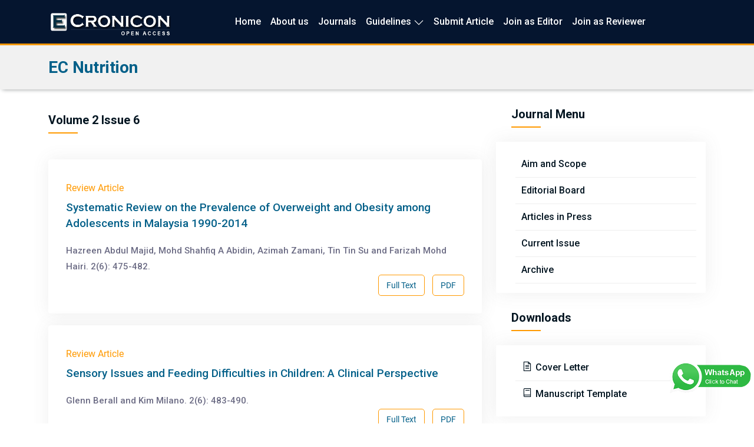

--- FILE ---
content_type: text/html; charset=UTF-8
request_url: https://ecronicon.net/ecnu_volume2_issue6
body_size: 18484
content:
<!DOCTYPE html>

<html lang="zxx">
<title>Ecronicon - EC Nutrition</title>
<meta name="title" content="Ecronicon - EC Nutrition">

<meta name="description" content="international open access, open access publications, international Journal publications, rapid publications, ECNU, international Journal of Nutrition, nutrition food sciences,">

<meta name="keywords" content="Systematic Review, Prevalence of Overweight, Obesity among Adolescents in Malaysia, Sensory Issues,  Feeding Difficulties in Children, Diet, Nutrition, Ethnicity, Personalized Nutrition,  Food Categories, Blood Pressure Distribution, Body Composition, Physical Activity, Dietary Habits Among University Females, The More Things Change">


<meta name="robots" content="index, follow">
<meta http-equiv="Content-Type" content="text/html; charset=utf-8">
<meta name="language" content="English">
<meta property="og:image" content="https://ecronicon.net/onsjh/assets/cover_photo/article11657538675.jpg" />
<meta property="og:url" content="https://ecronicon.net/onsjh/assets/cover_photo/article11657538675.jpg" />



<head>
  <meta name="viewport" content="width=device-width, initial-scale=1">

  <title>ECronicon - A Platform for Scientific Journals and Research Publications </title>
  <meta name="title" content="ECronicon - A Platform for Scientific Journals and Research Publications ">

  <meta name="description" content="ECronicon is dedicated towards the promotion of open access publication of research that reduces the frontier to assess the dossier needed and carry out the research work in any field.">
  <meta name="keywords" content="ecronicon.net, ECronicon, international open access, open access publications, international Journal publications, publish articles online, rapid publications, ECDE, International Journal of Dental Science, ECNU, international Journal of Nutrition, nutrition food sciences, ECMI,international Journal of Microbiology, microbiology, bacteria, virus, ECOR,international Journal of Orthopaedics, scientific journals, ECOP, international Journal of Ophthalmology, internationally peer-reviewed journal, ECNE,international Journal of Neurology, neurological disorders , ECGY, neurological medicine, ECGY,International Journal of Gynaecology, specialised articles, ECPE,International Journal of Paediatrics, ECPT, International Journal of Paediatrics Pharmacology and Toxicology, ECPP, international Journal of Psychology and Psychiatry, ECGDS, international Journal of Gastroenterology and Digestive System, ECAG, international Journal of Agriculture, ECCH,international Journal of Chemistry, biological  chemistry, analytical chemistry, nanochemistry, ECPS, international Journal of Pharmaceutical Science, ECVE,international Journal of Veterinary Science, ECAN,international Journal of Anaesthesia, ECCY, Science, ECAN, international Journal of Cardiology, ECPRM, international Journal of Pulmonology and Respiratory Medicine, ECBVR, international Journal of Bacteriology and Virology Research, ECCA,international Journal of Cancer, ECPB, international Journal of Proteomics and Bioinformatics, ECDMR,international Journal of Diabetes and Metabolic Research, ECEMR, international Journal of Endocrinology and Metabolic Research, ECEC, international Journal of Emergency Medicine and Critical Care, ECAM, international Journal of Alternative Medicine, ECOC , international Journal of Oceanography, ECBM, international Journal of Business Management, ECCS, international Journal of Computer Science, ECAD, international Journal of Addiction, ECFO, international Journal of Forensic Science, agricultural research journals, Health journals,  pharmaceutical sciences journals, nutrition journals, medicine and medical science journals, research journals, scientific journals, dental journals, medical sciences journals, open access journal research, open access articles, free online journals, journal articles, online publications.">
  <!-- <link rel="canonical" href="https://ecronicon.net/" /> -->
  <meta name="Publisher" content="ECronicon">
  <meta name="robots" content="index follow">
  <meta name="googlebot" content="index follow">
  <meta charset="UTF-8">
  <meta name="viewport" content="width=device-width, initial-scale=1.0">
  <meta name="language" content="English">
  <style>
      .main-navbar .navbar .navbar-nav .nav-item {
  position: relative;
  margin-left: 6px;
  margin-right: 9px !important;
}
  </style>
  
  
    <meta property="og:url" content="https://ecronicon.net/" />
<meta property="og:type" content="website" />
<meta property="og:title" content="A Platform for Scientific Journals and Research Publications" />
<meta property="og:description" content="ECronicon is dedicated towards the promotion of open access publication of research that reduces the frontier to assess the dossier needed and carry out the research work in any field." />
<meta property="og:image" content="https://ecronicon.net/assets/img/ecronicon-poster2.jpg" />

  
    <meta property="og:url" content="https://ecronicon.net/" />
<meta property="og:type" content="website" />
<meta property="og:title" content="A Platform for Scientific Journals and Research Publications" />
<meta property="og:description" content="ECronicon is dedicated towards the promotion of open access publication of research that reduces the frontier to assess the dossier needed and carry out the research work in any field." />
<meta property="og:image" content="https://ecronicon.net/assets/img/ecronicon-poster1.jpg" />
  
  
  

<meta property="og:title" content="A Platform for Scientific Journals and Research Publications " />
<meta property="og:type" content="website" />
<meta property="og:image" content="https://ecronicon.net/assets/img/ecronicon-poster.jpg" />
<meta property="og:image:width" content="526" />
<meta property="og:image:height" content="275" />
<meta property="og:image:type" content="image/jpeg" />
<meta name="twitter:card" content="summary_large_image" />
<meta property="og:description" content="ECronicon is dedicated towards the promotion of open access publication of research that reduces the frontier to assess the dossier needed and carry out the research work in any field." />
<meta property="og:site_name" content="ECronicon" />
  
  
  <meta property="og:url" content="https://ecronicon.net/" />
<meta property="og:type" content="website" />
<meta property="og:title" content="A Platform for Scientific Journals and Research Publications" />
<meta property="og:description" content="ECronicon is dedicated towards the promotion of open access publication of research that reduces the frontier to assess the dossier needed and carry out the research work in any field." />
<meta property="og:image" content="https://ecronicon.net/assets/img/ecronicon-poster.jpg" />
  
  
  
  
  
  <!--<meta property="og:image" content="https://ecronicon.net/assets/img/ecronicon.jpg" />-->
  <!--<meta property="og:url" content="http://ecronicon.net/" />-->




<!-- Meta Tags Generated via DNSChecker.org -->





  <!-- <meta property="og:image" content="https://ecronicon.net/onsjh/assets/cover_photo/article11657538675.jpg" />
  <meta property="og:url" content="https://ecronicon.net/onsjh/assets/cover_photo/article11657538675.jpg" /> -->

  <script src="https://ecronicon.net/assets/js/dd607b7a04.js"></script>

  <link rel="icon" type="image/png" href="https://ecronicon.net/assets/img/favicon.png">




  <!-- Required meta tags -->

  <meta name="viewport" content="width=device-width, initial-scale=1, shrink-to-fit=no">
  <!-- Bootstrap CSS -->
  <link rel="stylesheet" href="https://ecronicon.net/assets/css/bootstrap.min.css">
  <!-- Animate CSS -->
  <link rel="stylesheet" href="https://ecronicon.net/assets/css/animate.css">
  <!-- Meanmenu CSS -->
  <link rel="stylesheet" href="https://ecronicon.net/assets/css/meanmenu.css">
  <!-- Line Awesome CSS -->
  <link rel="stylesheet" href="https://ecronicon.net/assets/css/line-awesome.min.css">
  <!-- Flaticon CSS -->
  <link rel="stylesheet" href="https://ecronicon.net/assets/css/flaticon.css">
  <!-- Nice Select CSS -->
  <link rel="stylesheet" href="https://ecronicon.net/assets/css/nice-select.css">
  <!-- Carousel CSS -->
  <link rel="stylesheet" href="https://ecronicon.net/assets/css/owl.carousel.min.css">
  <!-- Carousel Default CSS -->
  <link rel="stylesheet" href="https://ecronicon.net/assets/css/owl.theme.default.min.css">
  <!-- Odometer CSS -->
  <link rel="stylesheet" href="https://ecronicon.net/assets/css/odometer.css">
  <!-- Popup CSS -->
  <link rel="stylesheet" href="https://ecronicon.net/assets/css/magnific-popup.min.css">
  <!-- Style CSS -->
  <link rel="stylesheet" href="https://ecronicon.net/assets/css/style.css">
  <!-- Responsive CSS -->
  <link rel="stylesheet" href="https://ecronicon.net/assets/css/responsive.css">

  <link rel="preconnect" href="https://fonts.googleapis.com">
  <link rel="preconnect" href="https://fonts.gstatic.com" crossorigin>
  <!--<link href="https://fonts.googleapis.com/css2?family=Roboto&display=swap" rel="stylesheet">-->
  <!-- <link rel="stylesheet" type="text/css"
        href="https://cdn.jsdelivr.net/gh/kenwheeler/slick@1.8.1/slick/slick-theme.css" />
    <link rel="stylesheet" type="text/css" href="https://cdn.jsdelivr.net/npm/slick-carousel@1.8.1/slick/slick.css" /> -->

  <!-- <testiomonials> -->
  <!-- <link rel="stylesheet" href="https://cdnjs.cloudflare.com/ajax/libs/OwlCarousel2/2.3.4/assets/owl.carousel.min.css">
<link rel="stylesheet" href="https://cdnjs.cloudflare.com/ajax/libs/OwlCarousel2/2.3.4/assets/owl.theme.default.css">
<script src="https://cdnjs.cloudflare.com/ajax/libs/OwlCarousel2/2.2.1/owl.carousel.js"></script> -->
  <!-- </testiomonials> -->
  <!-- <link rel="preconnect" href="https://fonts.googleapis.com"> -->
  <!-- <link rel="preconnect" href="https://fonts.gstatic.com" crossorigin> -->
  <!-- <link href="https://fonts.googleapis.com/css2?family=Monda&display=swap" rel="stylesheet"> -->
  <!-- <div class="preloader"></div>  -->



  <!-- < Country List start > -->



  <!-- < Country List start > -->



  <!-- 
  <script src='https://www.google.com/recaptcha/api.js'></script>
  <script src="https://www.google.com/recaptcha/api.js?render=6LcpmyghAAAAAAwWrKeFRww-H1l2M1yphVJLAPpZ"></script> -->




  <meta name="google-site-verification" content="cgcn0J9BnkMlrtA3BPmbAV5GYGUjwxcujv04YCfntM4" />

  <style>
  
  .whatsapp {
    position: fixed;
    bottom: 50px;
    float: right;
    right: 5px;
        z-index: 1;
}
.whatsapp img {
    width: 140px;
}
    .row .ebdetails {
      font-weight: bold;
      font-size: 16px;
      background: linear-gradient(to right, #494c4d 10%, #6b6b84 90%);
      -webkit-background-clip: text;
      -webkit-text-fill-color: transparent;
    }


    .pubdate {

      font-size: 15px;
      font-style: italic;
      margin-top: 15px;
    }

    .texxt {
      font-weight: 500;
      font-size: 19px;
      /*font-family: 'monda';*/
      color: #083d55;
      line-height: 27px;
      margin-left: 0px !important;
      margin-top: 5px;
    }

    .arttype {
      font-size: 16px;
      /*font-family: 'monda';*/
      margin-bottom: 0px;

      color: #ff9900;
    }

    .authr {
      margin-bottom: 0px;
      color: #6b6b84;
      font-weight: 500;
      margin-top: -7px;
    }

    .lefttd {
      height: 40px !important;

    }

    .righttd {

      height: 40px !important;
    }

    .row {
      margin-top: 10px;
      margin-bottom: 18px;
    }
    .sb-icon-search {
        display:none !important;
    }
    #search {
        display:none !important;
    }
  </style><!-- Google tag (gtag.js) -->
<!-- Google Tag Manager -->
<script>(function(w,d,s,l,i){w[l]=w[l]||[];w[l].push({'gtm.start':
new Date().getTime(),event:'gtm.js'});var f=d.getElementsByTagName(s)[0],
j=d.createElement(s),dl=l!='dataLayer'?'&l='+l:'';j.async=true;j.src=
'https://www.googletagmanager.com/gtm.js?id='+i+dl;f.parentNode.insertBefore(j,f);
})(window,document,'script','dataLayer','GTM-P2CZN89M');</script>
<!-- End Google Tag Manager -->
</head>
<body>
	<!-- Start Top Header Area -->
	<!-- End Top Header Area -->
	<style>
@media only screen and (max-width: 767px) {
    html, body {
    max-width: 100%;
    overflow-x: hidden;
}

img, iframe, table {
    max-width: 100%;
    height: auto;
}

* {
    box-sizing: border-box;
}
	html {

		overflow-x: hidden !important;

	}
	i.las.la-angle-down {
    font-size: 10px !important;
    top: 0px !important;
}
.dropdown-menu.nav-item {
    display:none !important;
}
@media (max-width: 768px) {
  .journal-card img, 
  .journal-box img, 
  .journal-thumbnail {
    width: 120px !important;
    height: auto !important;
    display: block;
    margin: 0 auto 10px;
  }

  .journal-card, 
  .journal-box {
    text-align: center;
  }
}
</style><!--<div class="top-header">-->
<div class="container">
    
	<!--<div class="row align-items-center">-->
	<!--<div class="col-lg-6">-->
	<!--	<ul class="top-left">-->
	<!--		<li>-->
	<!--			 <i class="las la-envelope"></i>-->
	<!--			<a-->
	<!--				href="https://ecronicon.net/https://templates.envytheme.com/cdn-cgi/l/email-protection#19717c7575765970777f76377a7674"><span-->
	<!--					class="__cf_email__"-->
	<!--					data-cfemail="751d1019191a351c1b131a5b161a18">editor@ecronicon.net</span></a> -->
	<!--		</li>-->
	<!--		<li>-->
	<!--			 <i class="las la-phone-volume"></i> -->
	<!--			 <a href="https://ecronicon.net/tel:821-456-679">+44 20 3769 9658</a> -->
	<!--		</li>-->
	<!--	</ul>-->
	<!--</div>-->
<!-- Google Tag Manager (noscript) -->
<noscript><iframe src="https://www.googletagmanager.com/ns.html?id=GTM-P2CZN89M"
height="0" width="0" style="display:none;visibility:hidden"></iframe></noscript>
<!-- End Google Tag Manager (noscript) -->
</div>
<!--</div>-->
<!--</div>-->
<div class="navbar-area">
	<div class="main-responsive-nav">
		<div class="container">
			<div class="main-responsive-menu ">
				<div class="logo">
					<a href="https://ecronicon.net/" title="Ecronicon Logo">
						<img src="https://ecronicon.net/assets/img/logo.png" alt="Ecronicon Logo" style=""><noscript><img src="https://ecronicon.net/assets/img/logo.png" alt="image">
						</noscript>
					</a>
				</div>
			</div>
		</div>
	</div>
	<div class="main-navbar">
		<div class="container">
			<nav class="navbar navbar-expand-md navbar-light">
				<a class="navbar-brand" href="https://ecronicon.net/" title="Ecronicon Logo">
					<img src="https://ecronicon.net/assets/img/logo.png" alt="Ecronicon Logo"><noscript><img src="https://ecronicon.net/assets/img/logo.png" alt="image"></noscript>
				</a>
				<div class="collapse navbar-collapse mean-menu" id="navbarSupportedContent">
										<ul class="navbar-nav">
						<li class="nav-item">
							<a href="https://ecronicon.net/" class="nav-link" title="Ecronicon">
								Home
							</a>
						</li>
						<li class="nav-item">
							<a href="https://ecronicon.net/about" style="text-transform:none !important;" class="nav-link" title="Ecronicon Abouot Us">
								About us
							</a>
						</li>
						<li class="nav-item">
							<a href="https://ecronicon.net/Journals" class="nav-link" title="Ecronicon Journals">
								Journals
							</a>
						</li>
						<li class="nav-item">
							<span class="nav-link">
								Guidelines
								<i class="las la-angle-down"></i>
							</span>
							<ul class="dropdown-menu">
								<li class="nav-item">
									<a href="https://ecronicon.net/author_guidelines" class="nav-link" title="Ecronicon Author Guidelines">
										Author Guidelines
									</a>
								</li>
								<li class="nav-item">
									<a href="https://ecronicon.net/editor_guidelines" class="nav-link" title="Ecronicon Editor Guidelines">
										Editor Guidelines
									</a>
								</li>
								<li class="nav-item">
									<a href="https://ecronicon.net/reviewer_guidelines" class="nav-link" title="Ecronicon Reviewer Guidelines">
										Reviewer Guidelines
									</a>
								</li>
								
							</ul>
						</li>



						<!--	<li class="nav-item">-->
						<!--		<a class="nav-link">-->
						<!--			Author-->
						<!--			<i class="las la-angle-down"></i>-->
						<!--		</a>-->
						<!--		<ul class="dropdown-menu">-->


						<!--			<li class="nav-item">-->
						<!--	-->
						<!--	<li class="nav-item">-->
						<!--				<a href="https://ecronicon.net/web/logintest/payonline" class="nav-link">-->
						<!--					Payonline-->
						<!--				</a>-->
						<!--			</li>-->
						<!---->



						<!--		</ul>-->
						<!--	</li>-->









						<!-- <li class="nav-item">
							<a href="https://ecronicon.net/faq" class="nav-link">
								FAQs
							</a>
						</li> -->
						<li class="nav-item">
						
								<a href="https://ecroniconpublications.com/articlesubmission.html" class="nav-link" title="Ecronicon Article Submission">
									Submit Article
								</a>
						

						</li>

						<li class="nav-item">
						
								<a href="https://ecroniconpublications.com/editor_registration.html" style="text-transform:none !important;" class="nav-link" title="Ecronicon-Join as Editor">
									Join as Editor
								</a>
				

						

						</li>

						<li class="nav-item">
						
								<a href="https://ecroniconpublications.com/reviewer_registration.html" style="text-transform:none !important;" class="nav-link" title="Ecronicon-Join as Reviewer">
									Join as Reviewer
								</a>
					

						</li>



					
					</ul>
					<div class="others-options d-flex align-items-center">
						<!-- <div class="option-item">
							<div class="burger-menu">
								<span></span>
								<span></span>
								<span></span>
							</div>
						</div> -->
					</div>
				</div>
			</nav>
		</div>
	</div>
	<div class="others-option-for-responsive">
		<div class="container">
			<!-- <div class="dot-menu">
				<div class="inner">
					<div class="circle circle-one"></div>
					<div class="circle circle-two"></div>
					<div class="circle circle-three"></div>
				</div>
			</div> -->
			<div class="container">
				<div class="option-inner">
					<div class="others-options d-flex align-items-center">
						<div class="option-item">
							<div class="burger-menu">
								<span></span>
								<span></span>
								<span></span>
							</div>
						</div>
						<div class="option-item">
							<i class="search-btn flaticon-loupe"></i>
							<i class="close-btn flaticon-cancel"></i>
							<div class="search-overlay search-popup">
								<div class='search-box'>
									<form class="search-form">
										<input class="search-input" name="search" placeholder="Search" type="text">
										<button class="search-button" type="submit">
											<i class="flaticon-loupe"></i>
										</button>
									</form>
								</div>
							</div>
						</div>
					</div>
				</div>
			</div>
		</div>
	</div>
</div>
 
<script>
	document.querySelectorAll('.dropdown-toggle').forEach(item => {
		item.addEventListener('click', event => {
			if (event.target.classList.contains('dropdown-toggle')) {
				event.target.classList.toggle('toggle-change');
			} else if (event.target.parentElement.classList.contains('dropdown-toggle')) {
				event.target.parentElement.classList.toggle('toggle-change');
			}
		})
	});
</script>
<div class="col-lg-6" style="display:none;">
	<ul class="navbar-nav top-right" style="display: inherit; ">
					<li class="nav-item">
				<a href="https://ecronicon.net/login" class="nav-link" title="Ecronicon Login">
					Login
				</a>
			</li>
			<li class="nav-item">
				<a href="https://ecronicon.net/registration" class="nav-link" title="Ecronicon Register">
					Register
				</a>
			</li>
				<!-- <li class="nav-item">
							<a href="https://ecronicon.net/Membership" class="nav-link">
							Membership
							</a>
						</li> -->
	</ul>
</div>		<!-- End Sidebar Modal -->
	<!-- Start Page Title Area -->
	<div class="page-title-area" style="height:75px !important;">
		<div class="d-table">
			<div class="d-table-cell">
				<div class="container">
					<h1 style="font-family: 'Monda', sans-serif;font-size: 28px;"><a href="https://ecronicon.net/ec_nutrition">EC Nutrition</a> </h1>
				</div>
			</div>
		</div>
	</div>
	<!-- End Page Title Area -->
	<!-- Start Projects Details Area -->
	<section class="projects-details-area" style="padding-top:20px;">
		<div class="container">
			<div class="row">
				<div class="col-lg-8">
					<div class="row">
						<!-- <div class="col-md-4"> -->
						<!-- <div class="projects-details-image">
								<img src="../../onsjh/assets/journal_images/journal-1657532335.png"
									style="box-shadow: 2px 3px 4px -2px #949899;border: 1px solid #ccc;padding: 10px;"
									alt="image"></noscript>
							</div> -->
						<!-- https://apps.webgrid.in/ecronicon/ecronicon/assets/img/Journal/Journal1.jpg -->
						<!-- </div> -->
						<div class="col-md-8">
							<div class="widget-area">
								<section class="widget widget_projects_info">
									<h3 class="widget-title">Volume 2 Issue 6</h3>

								</section>
							</div>
						</div>
					</div>
					<div class="col-lg-12 col-md-12">
						<div class="projects-details-desc widget-area">

						</div>
						<!-- <h1 class="text-center fonnt">Latest Articles</h1> -->


						
						<!---article start--->
						<div class="card" style="padding:10px;">
						<p class="arttype" style="">
						Review Article</p>
							<p class="texxt">
								
								<a href="https://ecronicon.net/assets/ecnu/pdf/ECNU-02-000065.pdf">Systematic Review on the Prevalence of Overweight and Obesity among Adolescents in Malaysia 1990-2014</a></p>
							
							<p class="authr" style="">
							Hazreen Abdul Majid, Mohd Shahfiq A Abidin, Azimah Zamani, Tin Tin Su and Farizah Mohd Hairi. 2(6): 475-482.
							</p>
							  
							<!-- <div style="text-align-last:center;margin-bottom:10px;">
								<img style="height:200px;" src="https://ecronicon.net/assets/ecnu/ecnu-01042.PNG">
							</div> -->

							<div class="art" style="text-align: end;margin-right: 19px;margin-bottom: 18px;">
								<!--<p
									style="margin-left:24px;font-size: 18px;font-style:italic;float: left;justify-content: center;">
									Published : July 29, 2022</p>-->
								<button style="float:right;">
									<a href="https://ecronicon.net/assets/ecnu/pdf/ECNU-02-000065.pdf">PDF</a>
								</button>
								<button style="float:right;margin-right:13px;">
								<a href="https://ecronicon.net/assets/ecnu/pdf/ECNU-02-000065.pdf">Full Text</a>
								</button>
							</div>
						</div>
                       <!---article end--->

					   	
						<!---article start--->
						<div class="card" style="padding:10px;">
						<p class="arttype" style="">
						Review Article</p>
							<p class="texxt">
								
								<a href="https://ecronicon.net/assets/ecnu/pdf/ECNU-02-000066.pdf">Sensory Issues and Feeding Difficulties in Children: A Clinical Perspective</a></p>
							
							<p class="authr" style="">
							Glenn Berall and Kim Milano. 2(6): 483-490.
							</p>
							  
							<!-- <div style="text-align-last:center;margin-bottom:10px;">
								<img style="height:200px;" src="https://ecronicon.net/assets/ecnu/ecnu-01042.PNG">
							</div> -->

							<div class="art" style="text-align: end;margin-right: 19px;margin-bottom: 18px;">
								<!--<p
									style="margin-left:24px;font-size: 18px;font-style:italic;float: left;justify-content: center;">
									Published : July 29, 2022</p>-->
								<button style="float:right;">
									<a href="https://ecronicon.net/assets/ecnu/pdf/ECNU-02-000066.pdf">PDF</a>
								</button>
								<button style="float:right;margin-right:13px;">
								<a href="https://ecronicon.net/assets/ecnu/pdf/ECNU-02-000066.pdf">Full Text</a>
								</button>
							</div>
						</div>
                       <!---article end--->


					   
					   	
						<!---article start--->
						<div class="card" style="padding:10px;">
						<p class="arttype" style="">
						Research Article</p>
							<p class="texxt">
								
								<a href="https://ecronicon.net/assets/ecnu/pdf/ECNU-02-000067.pdf">Diet, Nutrition and Ethnicity: A Cross Sectional Survey on Garo Tribal People</a></p>
							
							<p class="authr" style="">
							SM Zahid Hassan Arefin, Ranjan Koiri and Md Monoarul Haque. 2(6): 491-496.
							</p>
							  
							<!-- <div style="text-align-last:center;margin-bottom:10px;">
								<img style="height:200px;" src="https://ecronicon.net/assets/ecnu/ecnu-01042.PNG">
							</div> -->

							<div class="art" style="text-align: end;margin-right: 19px;margin-bottom: 18px;">
								<!--<p
									style="margin-left:24px;font-size: 18px;font-style:italic;float: left;justify-content: center;">
									Published : July 29, 2022</p>-->
								<button style="float:right;">
									<a href="https://ecronicon.net/assets/ecnu/pdf/ECNU-02-000067.pdf">PDF</a>
								</button>
								<button style="float:right;margin-right:13px;">
								<a href="https://ecronicon.net/assets/ecnu/pdf/ECNU-02-000067.pdf">Full Text</a>
								</button>
							</div>
						</div>
                       <!---article end--->

					   

					   
					   	
						<!---article start--->
						<div class="card" style="padding:10px;">
						<p class="arttype" style="">
						Opinion</p>
							<p class="texxt">
								
								<a href="https://ecronicon.net/assets/ecnu/pdf/ECNU-02-000068.pdf">Personalized Nutrition - An Opportunity for All Food Categories </a></p>
							
							<p class="authr" style="">
							Joerg Gruenwald and Irene Wohlfahrt. 2(6): 497-498.
							</p>
							  
							<!-- <div style="text-align-last:center;margin-bottom:10px;">
								<img style="height:200px;" src="https://ecronicon.net/assets/ecnu/ecnu-01042.PNG">
							</div> -->

							<div class="art" style="text-align: end;margin-right: 19px;margin-bottom: 18px;">
								<!--<p
									style="margin-left:24px;font-size: 18px;font-style:italic;float: left;justify-content: center;">
									Published : July 29, 2022</p>-->
								<button style="float:right;">
									<a href="https://ecronicon.net/assets/ecnu/pdf/ECNU-02-000068.pdf">PDF</a>
								</button>
								<button style="float:right;margin-right:13px;">
								<a href="https://ecronicon.net/assets/ecnu/pdf/ECNU-02-000068.pdf">Full Text</a>
								</button>
							</div>
						</div>
                       <!---article end--->


					   

					   
					   	
						<!---article start--->
						<div class="card" style="padding:10px;">
						<p class="arttype" style="">
						Research Article</p>
							<p class="texxt">
								
								<a href="https://ecronicon.net/assets/ecnu/pdf/ECNU-02-000069.pdf">Blood Pressure Distribution Correlated with Body Composition, Physical Activity and Dietary Habits Among University Females</a></p>
							
							<p class="authr" style="">
							Rafia Bano, Eyad Alshammari, Epuru Suneetha and Maha Tareb. 2(6): 499-508.
							</p>
							  
							<!-- <div style="text-align-last:center;margin-bottom:10px;">
								<img style="height:200px;" src="https://ecronicon.net/assets/ecnu/ecnu-01042.PNG">
							</div> -->

							<div class="art" style="text-align: end;margin-right: 19px;margin-bottom: 18px;">
								<!--<p
									style="margin-left:24px;font-size: 18px;font-style:italic;float: left;justify-content: center;">
									Published : July 29, 2022</p>-->
								<button style="float:right;">
									<a href="https://ecronicon.net/assets/ecnu/pdf/ECNU-02-000069.pdf">PDF</a>
								</button>
								<button style="float:right;margin-right:13px;">
								<a href="https://ecronicon.net/assets/ecnu/pdf/ECNU-02-000069.pdf">Full Text</a>
								</button>
							</div>
						</div>
                       <!---article end--->

					   	
						<!---article start--->
						<div class="card" style="padding:10px;">
						<p class="arttype" style="">
						Editorial </p>
							<p class="texxt">
								
								<a href="https://ecronicon.net/assets/ecnu/pdf/ECNU-02-000070.pdf">The More Things Change... </a></p>
							
							<p class="authr" style="">
							Paul Bond Jr. 2(6): 509-510.
							</p>
							  
							<!-- <div style="text-align-last:center;margin-bottom:10px;">
								<img style="height:200px;" src="https://ecronicon.net/assets/ecnu/ecnu-01042.PNG">
							</div> -->

							<div class="art" style="text-align: end;margin-right: 19px;margin-bottom: 18px;">
								<!--<p
									style="margin-left:24px;font-size: 18px;font-style:italic;float: left;justify-content: center;">
									Published : July 29, 2022</p>-->
								<button style="float:right;">
									<a href="https://ecronicon.net/assets/ecnu/pdf/ECNU-02-000070.pdf">PDF</a>
								</button>
								<button style="float:right;margin-right:13px;">
								<a href="https://ecronicon.net/assets/ecnu/pdf/ECNU-02-000070.pdf">Full Text</a>
								</button>
							</div>
						</div>
                       <!---article end--->

					</div>
				</div>
				<div class="col-lg-4">
				<div>
<aside class="widget-area" id="secondary">
							<section class="widget widget_services_list">
								<div class="under">
									<h3 class="widget-title" style="padding-left:26px; font-family:'Roboto', sans-serif !important">Journal Menu</h3>
								</div>
								<div class="card-body sidebar" style="padding-left:33px;">
									<ul>
										<li>
											<a href="https://ecronicon.net/ec_nutrition">
												<!-- <i class="las la-angle-double-right"></i> -->
												Aim and Scope
											</a>
										</li>
										<li class="active">
											<a href="https://ecronicon.net/ecnu_Editorial_Board">
												Editorial Board
												<!-- <i class="las la-arrow-right"></i> -->
											</a>
										</li>
										<!-- <li>
											<a href="https://ecronicon.net/assets/img/Articleprocessing-flowchart.pdf">
												Peer Review Process
											</a>
										</li> -->
										<li>
											<a href="https://ecronicon.net/ecnu_Articles_in_Press">
												Articles in Press
												<!-- <i class="las la-arrow-right"></i> -->
											</a>
										</li>
										<li>
											<a href="https://ecronicon.net/ecnu_volume21_issue1">
												Current Issue
												<!-- <i class="las la-arrow-right"></i> -->
											</a>
										</li>
										<li>
										<a href="https://ecronicon.net/ecnu_Archive">
												Archive
												<!-- <i class="las la-arrow-right"></i> -->
											</a>
										</li>
										
										<!-- <li> -->
											<!-- <a href="https://ecronicon.net/web/Special_Issue/1" style="border-bottom:0px!important;">
												Special Issue
											</a> -->
											<!-- <a href="https://www.ecronicon.com/ECNU_Special_Issues.php"
												style="border-bottom:0px!important;">
												Special Issue
											</a>
										</li> -->


									</ul>
								</div>
							</section>
						</aside>
                        </div>

                        <div class="col-lg-12 col-md-12">
						<aside class="widget-area" id="secondary">
							<section class="widget widget_services_list" style="margin-top:30px;">
								<div class="under">
									<h3 class="widget-title" style="padding-left:26px;font-family: 'Roboto',sans-serif !important">Downloads</h3>
								</div>
								<div class="card-body sidebar" style="padding-left:33px;">
									<div>
										<ul>
											<li>
												<a href="../../assets/downloads/CoverLetter.docx" download>
													<i class="las la-file-alt"></i>
													Cover Letter
												</a>
											</li>
											<li>
												<a href="../../assets/downloads/manuscript_template.docx"
													style="border-bottom:0px!important;" download>
													<i class="las la-book"></i>
													Manuscript Template
												</a>
											</li>
										</ul>
									</div>
								</div>
							</section>
							<!--<section class="widget widget_services_list" style="margin-top:30px;">-->
							<!--	<div class="under">-->
							<!--		<h3 class="widget-title" style="padding-left:26px; font-family: 'Roboto',sans-serif !important; display:none !important">Journal metrics</h3>								</div>-->
							<!--	<div class="card-body sidebar" style="padding-left:33px;">-->
							<!--		<div>-->
							<!--			<table style="width:100%;">-->
							<!--				<tbody>-->
							<!--					<tr>-->
							<!--						<td class="lefttd">Publication Duration</td>-->
							<!--						<td class="righttd"><b>28&nbsp;Days</b></td>-->
							<!--					</tr>-->
							<!--					<tr>-->
							<!--						<td class="lefttd">-->
							<!--							Acceptance-->
							<!--							rate</td>-->
							<!--						<td class="righttd"><b>42%</b> </a></td>-->
							<!--					</tr>-->
												<!--<tr>-->
												<!--	<td class="lefttd">Total Publications</td>-->
												<!--	<td class="righttd"><b>1203</b></td>-->
												<!--</tr>-->
							<!--					<tr>-->
							<!--						<td class="lefttd">-->
							<!--							Editorial-->
							<!--							board members</td>-->
							<!--						<td class="righttd"><b>37+</b> </a></td>-->
							<!--					</tr>-->
							<!--					<tr>-->
							<!--						<td class="lefttd">Impact Factor</td>-->
							<!--						<td class="righttd"><b>2.648</b></td>-->
							<!--					</tr>-->
							<!--						<tr>-->
							<!--						<td class="lefttd">IC Value</td>-->
							<!--						<td class="righttd"><b>4.78</b></td>-->
							<!--					</tr>-->
							<!--					<tr>-->
							<!--						<td class="lefttd">Article Processing Fee</td>-->
							<!--						<td class="righttd"><b>499 USD</b></td>-->
							<!--					</tr>-->
							<!--				</tbody>-->
							<!--			</table>-->
							<!--		</div>-->
							<!--	</div>-->
							<!--</section>-->
							<section class="widget widget_services_list" style="margin-top:30px;">
								<div class="under">
									<a href="https://www.ecronicon.net/pubmed_indexing" target ="_blank"><h3 class="widget-title" style="padding-left:26px; font-family:Roboto, sans-serif !important">PubMed Indexed Articles</h3></a>
								</div>
								<div class="card-body sidebar" style="padding-left:33px;">
									<div>
											<div style="overflow-y: auto;max-height: 309px;">
									
									<!--1-->
												<br>
											<b class = "pubmed-indx">
    EC Pharmacology and Toxicology</b><br>
											<p class = "pubmed-indx-p">
												LC-UV-MS and MS/MS Characterize Glutathione Reactivity with Different Isomers (2,2' and 2,4' vs. 4,4') of Methylene Diphenyl-Diisocyanate.</p>
											<p style="margin:0px;"><a
													href="https://pubmed.ncbi.nlm.nih.gov/31143884/">PMID: 31143884 [PubMed]</a></p>
											<p style="margin:0px;"><a
													href="https://www.ncbi.nlm.nih.gov/pmc/articles/PMC6536005/">PMCID: PMC6536005</a></p>
										
											<!--2-->
												<br>
											<b class = "pubmed-indx">
    EC Pharmacology and Toxicology</b><br>
											<p class = "pubmed-indx-p">
												Alzheimer's Pathogenesis, Metal-Mediated Redox Stress, and Potential Nanotheranostics.</p>
											<p style="margin:0px;"><a
													href="https://pubmed.ncbi.nlm.nih.gov/31565701/">PMID: 31565701 [PubMed]</a></p>
											<p style="margin:0px;"><a
													href="https://www.ncbi.nlm.nih.gov/pmc/articles/PMC6764777/">PMCID: PMC6764777</a></p>
											<br>
    											<!--3-->
												<br>
											<b class = "pubmed-indx">
    EC Neurology</b><br>
											<p class = "pubmed-indx-p">
												Differences in Rate of Cognitive Decline and Caregiver Burden between Alzheimer's Disease and Vascular Dementia: a Retrospective Study.</p>
											<p style="margin:0px;"><a
													href="https://pubmed.ncbi.nlm.nih.gov/27747317/">PMID: 27747317 [PubMed]</a></p>
											<p style="margin:0px;"><a
													href="https://www.ncbi.nlm.nih.gov/pmc/articles/PMC5065347/">PMCID: PMC5065347</a></p>
										
											<!--4-->
												<br>
											<b class = "pubmed-indx">
    EC Pharmacology and Toxicology</b><br>
											<p class = "pubmed-indx-p">
												Will Blockchain Technology Transform Healthcare and Biomedical Sciences?</p>
											<p style="margin:0px;"><a
													href="https://pubmed.ncbi.nlm.nih.gov/31460519/">PMID: 31460519 [PubMed]</a></p>
											<p style="margin:0px;"><a
													href="https://www.ncbi.nlm.nih.gov/pmc/articles/PMC6711478/">PMCID: PMC6711478</a></p>
										
											<!--5-->
												<br>
											<b class = "pubmed-indx">
    EC Pharmacology and Toxicology</b><br>
											<p class = "pubmed-indx-p">
												Is it a Prime Time for AI-powered Virtual Drug Screening?</p>
											<p style="margin:0px;"><a
													href="https://pubmed.ncbi.nlm.nih.gov/30215059/">PMID: 30215059 [PubMed]</a></p>
											<p style="margin:0px;"><a
													href="https://www.ncbi.nlm.nih.gov/pmc/articles/PMC6133253/">PMCID: PMC6133253</a></p>
											<br>
											<!--6-->
												<br>
											<b class = "pubmed-indx">
    EC Psychology and Psychiatry</b><br>
											<p class = "pubmed-indx-p">
												Analysis of Evidence for the Combination of Pro-dopamine Regulator (KB220PAM) and Naltrexone to Prevent Opioid Use Disorder Relapse.</p>
											<p style="margin:0px;"><a
													href="https://pubmed.ncbi.nlm.nih.gov/30417173/">PMID: 30417173 [PubMed]</a></p>
											<p style="margin:0px;"><a
													href="https://www.ncbi.nlm.nih.gov/pmc/articles/PMC6226033/">PMCID: PMC6226033</a></p>
											<br>
											<!--7-->
												<br>
											<b class = "pubmed-indx">
    EC Anaesthesia</b><br>
											<p class = "pubmed-indx-p">
												Arrest Under Anesthesia - What was the Culprit? A Case Report.</p>
											<p style="margin:0px;"><a
													href="https://pubmed.ncbi.nlm.nih.gov/30264037/">PMID: 30264037 [PubMed]</a></p>
											<p style="margin:0px;"><a
													href="https://www.ncbi.nlm.nih.gov/pmc/articles/PMC6155992/">PMCID: PMC6155992</a></p>
											<br>
											<!--8-->
												<br>
											<b class = "pubmed-indx">
    EC Orthopaedics</b><br>
											<p class = "pubmed-indx-p">
												Distraction Implantation. A New Technique in Total Joint Arthroplasty and Direct Skeletal Attachment.</p>
											<p style="margin:0px;"><a
													href="https://pubmed.ncbi.nlm.nih.gov/30198026/">PMID: 30198026 [PubMed]</a></p>
											<p style="margin:0px;"><a
													href="https://www.ncbi.nlm.nih.gov/pmc/articles/PMC6124505/">PMCID: PMC6124505</a></p>
										
											<!--9-->
												<br>
											<b class = "pubmed-indx">
    EC Pulmonology and Respiratory Medicine</b><br>
											<p class = "pubmed-indx-p">
											Prevalence and factors associated with self-reported chronic obstructive pulmonary disease among adults aged 40-79: the National Health and Nutrition Examination Survey (NHANES) 2007-2012.</p>
											<p style="margin:0px;"><a
													href="https://pubmed.ncbi.nlm.nih.gov/30294723/">PMID: 30294723 [PubMed]</a></p>
											<p style="margin:0px;"><a
													href="https://www.ncbi.nlm.nih.gov/pmc/articles/PMC6169793/">PMCID: PMC6169793</a></p>
										
											<!--10-->
												<br>
											<b class = "pubmed-indx">
    EC Dental Science</b><br>
											<p class = "pubmed-indx-p">
												Important Dental Fiber-Reinforced Composite Molding Compound Breakthroughs</p>
											<p style="margin:0px;"><a
													href="https://pubmed.ncbi.nlm.nih.gov/29285526/">PMID: 29285526 [PubMed]</a></p>
											<p style="margin:0px;"><a
													href="https://www.ncbi.nlm.nih.gov/pmc/articles/PMC5743211/">PMCID: PMC5743211</a></p>
										
											<!--11-->
												<br>
											<b class = "pubmed-indx">
    EC Microbiology</b><br>
											<p class = "pubmed-indx-p">
											Prevalence of Intestinal Parasites Among HIV Infected and HIV Uninfected Patients Treated at the 1o De Maio Health Centre in Maputo, Mozambique</p>
											<p style="margin:0px;"><a
													href="https://pubmed.ncbi.nlm.nih.gov/29911204/">PMID: 29911204 [PubMed]</a></p>
											<p style="margin:0px;"><a
													href="https://www.ncbi.nlm.nih.gov/pmc/articles/PMC5999047/">PMCID: PMC5999047</a></p>
										
											<!--12-->
												<br>
											<b class = "pubmed-indx">
    EC Microbiology</b><br>
											<p class = "pubmed-indx-p">
												Macrophages and the Viral Dissemination Super Highway</p>
											<p style="margin:0px;"><a
													href="https://pubmed.ncbi.nlm.nih.gov/26949751/">PMID: 29911204 [PubMed]</a></p>
											<p style="margin:0px;"><a
													href="https://www.ncbi.nlm.nih.gov/pmc/articles/PMC4774560/">PMCID: PMC4774560</a></p>
											<br>
											<!--13-->
										
												<br>
											<b class = "pubmed-indx">
    EC Microbiology</b><br>
											<p class = "pubmed-indx-p">
											The Microbiome, Antibiotics, and Health of the Pediatric Population.</p>
											<p style="margin:0px;"><a
													href="https://pubmed.ncbi.nlm.nih.gov/26949751/">PMID: 27390782 [PubMed]</a></p>
											<p style="margin:0px;"><a
													href="https://www.ncbi.nlm.nih.gov/pmc/articles/PMC4774560/">PMCID: PMC4933318</a></p>
											<br>
											<!--14-->
											    
												<br>
											<b class = "pubmed-indx">
    EC Microbiology</b><br>
											<p class = "pubmed-indx-p">
												Reactive Oxygen Species in HIV Infection</p>
											<p style="margin:0px;"><a
													href="https://pubmed.ncbi.nlm.nih.gov/28580453/">PMID: 28580453 [PubMed]</a></p>
											<p style="margin:0px;"><a
													href="https://www.ncbi.nlm.nih.gov/pmc/articles/PMC5450819/">PMCID: PMC5450819</a></p>
										
											
											<!--15-->
												
												<br>
											<b class = "pubmed-indx">
    EC Microbiology</b><br>
											<p class = "pubmed-indx-p">
												A Review of the CD4 T Cell Contribution to Lung Infection, Inflammation and Repair with a Focus on Wheeze and Asthma in the Pediatric Population</p>
											<p style="margin:0px;"><a
													href="https://pubmed.ncbi.nlm.nih.gov/26280024/">PMID: 26280024 [PubMed]</a></p>
											<p style="margin:0px;"><a
													href="https://www.ncbi.nlm.nih.gov/pmc/articles/PMC4533840/">PMCID: PMC4533840</a></p>
													
														<!--16-->
												
												<br>
											<b class = "pubmed-indx">
    EC Pharmacology and Toxicology</b><br>
											<p class = "pubmed-indx-p">
												Paradigm Shift is the Normal State of Pharmacology</p>
											<p style="margin:0px;"><a
													href="https://pubmed.ncbi.nlm.nih.gov/28936490/">PMID: 28936490 [PubMed]</a></p>
											<p style="margin:0px;"><a
													href="https://www.ncbi.nlm.nih.gov/pmc/articles/PMC5604476/">PMCID: PMC5604476</a></p>
													
														<!--17-->
												
												<br>
											<b class = "pubmed-indx">
    EC Neurology</b><br>
											<p class = "pubmed-indx-p">
												Examining those Meeting IOM Criteria Versus IOM Plus Fibromyalgia</p>
											<p style="margin:0px;"><a
													href="https://pubmed.ncbi.nlm.nih.gov/28713879/">PMID: 28713879 [PubMed]</a></p>
											<p style="margin:0px;"><a
													href="https://www.ncbi.nlm.nih.gov/pmc/articles/PMC5510658/">PMCID: PMC5510658</a></p>
													
														<!--18-->
												
												<br>
											<b class = "pubmed-indx">
    EC Neurology</b><br>
											<p class = "pubmed-indx-p">
											Unilateral Frontosphenoid Craniosynostosis: Case Report and a Review of the Literature</p>
											<p style="margin:0px;"><a
													href="https://pubmed.ncbi.nlm.nih.gov/28133641/">PMID: 28133641 [PubMed]</a></p>
											<p style="margin:0px;"><a
													href="https://www.ncbi.nlm.nih.gov/pmc/articles/PMC5267489/">PMCID: PMC5267489</a></p>
													
														<!--19 current artcl-->
												
												<br>
											<b class = "pubmed-indx">
    EC Ophthalmology</b><br>
											<p class = "pubmed-indx-p">
											OCT-Angiography for Non-Invasive Monitoring of Neuronal and Vascular Structure in Mouse Retina: Implication for Characterization of Retinal Neurovascular Coupling</p>
											<p style="margin:0px;"><a
													href="https://pubmed.ncbi.nlm.nih.gov/29333536/">PMID: 29333536 [PubMed]</a></p>
											<p style="margin:0px;"><a
													href="https://www.ncbi.nlm.nih.gov/pmc/articles/PMC5766278/">PMCID: PMC5766278</a></p>
										
												<!--20-->
												
												<br>
											<b class = "pubmed-indx">
    EC Neurology</b><br>
											<p class = "pubmed-indx-p">
											Longer Duration of Downslope Treadmill Walking Induces Depression of H-Reflexes Measured during Standing and Walking.</p>
											<p style="margin:0px;"><a
													href="https://pubmed.ncbi.nlm.nih.gov/31032493/">PMID: 31032493 [PubMed]</a></p>
											<p style="margin:0px;"><a
													href="https://www.ncbi.nlm.nih.gov/pmc/articles/PMC6483108/">PMCID: PMC6483108</a></p>
														<!--21-->
												
												<br>
											<b class = "pubmed-indx">
    EC Microbiology</b><br>
											<p class = "pubmed-indx-p">
											Onchocerciasis in Mozambique: An Unknown Condition for Health Professionals.</p>
											<p style="margin:0px;"><a
													href="https://pubmed.ncbi.nlm.nih.gov/30957099/">PMID: 30957099 [PubMed]</a></p>
											<p style="margin:0px;"><a
													href="https://www.ncbi.nlm.nih.gov/pmc/articles/PMC6448571/">PMCID: PMC6448571</a></p>
													
																<!--22-->
												
												<br>
											<b class = "pubmed-indx">
    EC Microbiology</b><br>
											<p class = "pubmed-indx-p">
											Onchocerciasis in Mozambique: An Unknown Condition for Health Professionals.</p>
											<p style="margin:0px;"><a
													href="https://pubmed.ncbi.nlm.nih.gov/30957099/">PMID: 30957099 [PubMed]</a></p>
											<p style="margin:0px;"><a
													href="https://www.ncbi.nlm.nih.gov/pmc/articles/PMC6448571/">PMCID: PMC6448571</a></p>
														<!--23-->
												
												<br>
											<b class = "pubmed-indx">
    EC Nutrition</b><br>
											<p class = "pubmed-indx-p">
										Food Insecurity among Households with and without Podoconiosis in East and West Gojjam, Ethiopia.</p>
											<p style="margin:0px;"><a
													href="https://pubmed.ncbi.nlm.nih.gov/30101228/">PMID: 30101228 [PubMed]</a></p>
											<p style="margin:0px;"><a
													href="https://www.ncbi.nlm.nih.gov/pmc/articles/PMC6086333/">PMCID: PMC6086333</a></p>
													
															<!--24-->
												
												<br>
											<b class = "pubmed-indx">
    EC Ophthalmology</b><br>
											<p class = "pubmed-indx-p">
									REVIEW. +2 to +3 D. Reading Glasses to Prevent Myopia.</p>
											<p style="margin:0px;"><a
													href="https://pubmed.ncbi.nlm.nih.gov/31080964/">PMID: 31080964 [PubMed]</a></p>
											<p style="margin:0px;"><a
													href="https://www.ncbi.nlm.nih.gov/pmc/articles/PMC6508883/">PMCID: PMC6508883</a></p>
													
													
															<!--25-->
												
												<br>
											<b class = "pubmed-indx">
    EC Gynaecology</b><br>
											<p class = "pubmed-indx-p">
									Biomechanical Mapping of the Female Pelvic Floor: Uterine Prolapse Versus Normal Conditions.</p>
											<p style="margin:0px;"><a
													href="https://pubmed.ncbi.nlm.nih.gov/31093608/">PMID: 31093608 [PubMed]</a></p>
											<p style="margin:0px;"><a
													href="https://www.ncbi.nlm.nih.gov/pmc/articles/PMC6513001/">PMCID: PMC6513001</a></p>
													
															<!--26-->
												
												<br>
											<b class = "pubmed-indx">
    EC Dental Science</b><br>
											<p class = "pubmed-indx-p">
									Fiber-Reinforced Composites: A Breakthrough in Practical Clinical Applications with Advanced Wear Resistance for Dental Materials.</p>
											<p style="margin:0px;"><a
													href="https://pubmed.ncbi.nlm.nih.gov/31552397/">PMID: 31552397 [PubMed]</a></p>
											<p style="margin:0px;"><a
													href="https://www.ncbi.nlm.nih.gov/pmc/articles/PMC6758937/">PMCID: PMC6758937</a></p>
													
															<!--27-->
												
												<br>
											<b class = "pubmed-indx">
    EC Microbiology</b><br>
											<p class = "pubmed-indx-p">
									Neurocysticercosis in Child Bearing Women: An Overlooked Condition in Mozambique and a Potentially Missed Diagnosis in Women Presenting with Eclampsia.</p>
											<p style="margin:0px;"><a
													href="https://pubmed.ncbi.nlm.nih.gov/31681909/">PMID: 31681909 [PubMed]</a></p>
											<p style="margin:0px;"><a
													href="https://www.ncbi.nlm.nih.gov/pmc/articles/PMC6824723/">PMCID: PMC6824723</a></p>
													
															<!--28-->
												
												<br>
											<b class = "pubmed-indx">
   EC Microbiology</b><br>
											<p class = "pubmed-indx-p">
									Molecular Detection of Leptospira spp. in Rodents Trapped in the Mozambique Island City, Nampula Province, Mozambique.</p>
											<p style="margin:0px;"><a
													href="https://pubmed.ncbi.nlm.nih.gov/31681910/">PMID: 31681910 [PubMed]</a></p>
											<p style="margin:0px;"><a
													href="https://www.ncbi.nlm.nih.gov/pmc/articles/PMC6824726/">PMCID: PMC6824726</a></p>
													
															<!--29-->
												
												<br>
											<b class = "pubmed-indx">
   EC Microbiology</b><br>
											<p class = "pubmed-indx-p">
									Molecular Detection of Leptospira spp. in Rodents Trapped in the Mozambique Island City, Nampula Province, Mozambique.</p>
											<p style="margin:0px;"><a
													href="https://pubmed.ncbi.nlm.nih.gov/31681910/">PMID: 31681910 [PubMed]</a></p>
											<p style="margin:0px;"><a
													href="https://www.ncbi.nlm.nih.gov/pmc/articles/PMC6824726/">PMCID: PMC6824726</a></p>
													
															<!--30-->
												
												<br>
											<b class = "pubmed-indx">
   EC Microbiology</b><br>
											<p class = "pubmed-indx-p">
									Molecular Detection of Leptospira spp. in Rodents Trapped in the Mozambique Island City, Nampula Province, Mozambique.</p>
											<p style="margin:0px;"><a
													href="https://pubmed.ncbi.nlm.nih.gov/31681910/">PMID: 31681910 [PubMed]</a></p>
											<p style="margin:0px;"><a
													href="https://www.ncbi.nlm.nih.gov/pmc/articles/PMC6824726/">PMCID: PMC6824726</a></p>
													
															<!--31-->
												
												<br>
											<b class = "pubmed-indx">
   EC Microbiology</b><br>
											<p class = "pubmed-indx-p">
									Molecular Detection of Leptospira spp. in Rodents Trapped in the Mozambique Island City, Nampula Province, Mozambique.</p>
											<p style="margin:0px;"><a
													href="https://pubmed.ncbi.nlm.nih.gov/31681910/">PMID: 31681910 [PubMed]</a></p>
											<p style="margin:0px;"><a
													href="https://www.ncbi.nlm.nih.gov/pmc/articles/PMC6824726/">PMCID: PMC6824726</a></p>
													
															<!--32-->
												
												<br>
											<b class = "pubmed-indx">
   EC Neurology</b><br>
											<p class = "pubmed-indx-p">
								Endoplasmic Reticulum-Mitochondrial Cross-Talk in Neurodegenerative and Eye Diseases.</p>
											<p style="margin:0px;"><a
													href="https://pubmed.ncbi.nlm.nih.gov/31528859/">PMID: 31528859 [PubMed]</a></p>
											<p style="margin:0px;"><a
													href="https://www.ncbi.nlm.nih.gov/pmc/articles/PMC6746603/">PMCID: PMC6746603</a></p>
													<!--33-->
														<br>
											<b class = "pubmed-indx">
   EC Psychology and Psychiatry</b><br>
											<p class = "pubmed-indx-p">
								Can Chronic Consumption of Caffeine by Increasing D2/D3 Receptors Offer Benefit to Carriers of the DRD2 A1 Allele in Cocaine Abuse?</p>
											<p style="margin:0px;"><a
													href="https://pubmed.ncbi.nlm.nih.gov/31276119/">PMID: 31276119 [PubMed]</a></p>
											<p style="margin:0px;"><a
													href="https://www.ncbi.nlm.nih.gov/pmc/articles/PMC6604646/">PMCID: PMC6604646</a></p>
														<!--34-->
														<br>
											<b class = "pubmed-indx">
   EC Anaesthesia</b><br>
											<p class = "pubmed-indx-p">
								Real Time Locating Systems and sustainability of Perioperative Efficiency of Anesthesiologists.</p>
											<p style="margin:0px;"><a
													href="https://pubmed.ncbi.nlm.nih.gov/31406965/">PMID: 31406965 [PubMed]</a></p>
											<p style="margin:0px;"><a
													href="https://www.ncbi.nlm.nih.gov/pmc/articles/PMC6690616/">PMCID: PMC6690616</a></p>
													
													<!--35-->
														<br>
											<b class = "pubmed-indx">
   EC Pharmacology and Toxicology</b><br>
											<p class = "pubmed-indx-p">
								A Pilot STEM Curriculum Designed to Teach High School Students Concepts in Biochemical Engineering and Pharmacology.</p>
											<p style="margin:0px;"><a
													href="https://pubmed.ncbi.nlm.nih.gov/31517314/">PMID: 31517314 [PubMed]</a></p>
											<p style="margin:0px;"><a
													href="https://www.ncbi.nlm.nih.gov/pmc/articles/PMC6741290/">PMCID: PMC6741290</a></p>
													
															<!--36-->
														<br>
											<b class = "pubmed-indx">
   EC Pharmacology and Toxicology</b><br>
											<p class = "pubmed-indx-p">
							Toxic Mechanisms Underlying Motor Activity Changes Induced by a Mixture of Lead, Arsenic and Manganese.</p>
											<p style="margin:0px;"><a
													href="https://pubmed.ncbi.nlm.nih.gov/31633124/">PMID: 31517314 [PubMed]</a></p>
											<p style="margin:0px;"><a
													href="https://www.ncbi.nlm.nih.gov/pmc/articles/PMC6800226/">PMCID: PMC6800226</a></p>
													
															<!--37-->
														<br>
											<b class = "pubmed-indx">
   EC Neurology</b><br>
											<p class = "pubmed-indx-p">
								Research Volunteer's Attitudes Toward Chronic Fatigue Syndrome and Myalgic Encephalomyelitis.</p>
											<p style="margin:0px;"><a
													href="https://pubmed.ncbi.nlm.nih.gov/29662969/">PMID: 29662969 [PubMed]</a></p>
											<p style="margin:0px;"><a
													href="https://www.ncbi.nlm.nih.gov/pmc/articles/PMC5898812/">PMCID: PMC5898812</a></p>
													
										</div>
									</div>
								</div>
							</section>
						</aside>
					</div>			</div>
			</div>
		</div>
	</section>
	
        <script src="https://www.google.com/recaptcha/api.js" async defer></script>


<style>
/* ===== Ecronicon Social Footer (Outline Version) ===== */
.ec-social-footer {
  background-color: #ffffff;
  padding: 25px 0;
  text-align: center;
}

.ec-social-wrapper {
  max-width: 900px;
  margin: 0 auto;
}

.ec-social-heading {
  font-size: 16px;
  font-weight: 600;
  color: #000000;
  margin-bottom: 12px;
  letter-spacing: 0.5px;
}

.ec-social-icons {
  display: flex;
  justify-content: center;
  align-items: center;
  flex-wrap: wrap;
  gap: 14px;
}

.ec-social-icons a {
  text-decoration: none;
  display: inline-flex;
  justify-content: center;
  align-items: center;
  width: 44px;
  height: 44px;
  border-radius: 50%;
  border: 2px solid #d1d1d1; /* subtle grey outline */
  transition: all 0.25s ease;
  background-color: transparent; /* no fill */
}

.ec-social-icons i {
  font-size: 20px;
  color: #000000;
  transition: all 0.25s ease;
}

/* Hover Effects */
.ec-social-icons a:hover {
  border-color: #777777; /* brighter outline */
  transform: scale(1.1); /* subtle zoom */
}

.ec-social-icons a:hover i {
  color: #000000; /* stays black, no fill */
  transform: scale(1.15); /* small zoom for icon itself */
}

/* ===== Mobile optimization ===== */
@media (max-width: 768px) {
  .ec-social-footer {
    padding: 20px 0;
  }

  .ec-social-heading {
    font-size: 14px;
    margin-bottom: 10px;
  }

  .ec-social-icons {
    gap: 10px;
  }

  .ec-social-icons a {
    width: 38px;
    height: 38px;
  }

  .ec-social-icons i {
    font-size: 18px;
  }
}


</style>
<!--<div class="newsletter-area pt-50">-->
<!--	<div>-->
<!--		<div class="newsletter-inner">-->
<!--			<div class="row align-items-center">-->
<!--				<div class="col-lg-7">-->
<!--					<div class="newsletter-content">-->
<!--						<h2 class="text-black text-center fonnt">Subscribe To Our Newsletter</h2>-->
<!--					</div>-->
<!--				</div>-->
<!--				<div class="col-lg-5">-->
<!--				<form class="ec_subscribe" action="https://ecronicon.net/Web/news_letter" method="POST" id="form_contact" style="text-align:center;">-->
<!--    <input type="email" class="input-newsletter" placeholder="Your Email" name="news_letter_email" style="margin-bottom:10px;" required>-->
<!--    <div class="g-recaptcha" data-sitekey="6Lf-nnooAAAAABSXe_0Kw9dslLGLcoSMhc6vkOI0" style="float:left;"></div>-->
<!--    <button type="submit" class="default-btn">Submit</button>-->
<!--</form>-->



<!--				</div>-->
<!--			</div>-->
<!--		</div>-->
<!--	</div>-->
</div>

<script>
    function newvalidation() {
        var form = document.querySelector("#form_contact");
        if (form.checkValidity()) {
            grecaptcha.execute('6Lf-nnooAAAAABSXe_0Kw9dslLGLcoSMhc6vkOI0'); // Replace with your reCAPTCHA widget ID
        } else {
            form.reportValidity();
        }
    }
    
    
    	function newsubmit(token) {
							// console.log('test')
							document.querySelector("#form_contact").submit();
							document.getElementById("new_form").disabled = true;
							// alert('fac9');
						}

						function newvalidation() {

							var form = document.querySelector("#form_contact");
							// alert('fac2');
							if (form.checkValidity()) {
								grecaptcha.execute(newrecaptchawidget);
								//    alert('fac7');
							} else {
								form.reportValidity();
							}
						}
						
</script>

<div class="footer-area" style="background-color: #05152f; padding-top:30px;">
	<div class="container">
		<div class="card-body">
			<div class="row">
				<div class="col-lg-3 col-sm-6">
					<div class="single-footer-widget pl-5">
						<h3 class="fonnt">ECronicon Journal</h3>
						<ul class="quick-links">
							<li>
								<i class="las la-angle-double-right"></i>
								<a href="https://ecronicon.net/about">About</a>
							</li>
							<li>
								<i class="las la-angle-double-right"></i>
								<a href="https://ecronicon.net/privacy_policy">Privacy Policy</a>
							</li>
							<li>
								<i class="las la-angle-double-right"></i>
								<a href="https://ecronicon.net/refund_policy">Refund Policy</a>
							</li>
								<li>
								<i class="las la-angle-double-right"></i>
								<a href="https://ecronicon.net/terms_and_conditions">Terms and Conditions</a>
							</li>
	
							<li>
								<i class="las la-angle-double-right"></i>
								<a href="https://ecronicon.net/contact">Contact Us</a>
							</li>
							<li>
								<i class="las la-angle-double-right"></i>
								<a href="https://ecronicon.net/">Publication Process</a>
							</li>
							<!-- <li>
								<i class="las la-angle-double-right"></i>
								<a href="https://ecronicon.net/privacy_policy">privacy policy</a>
							</li>
							<li>
								<i class="las la-angle-double-right"></i>
								<a href="#">Submission</a>
							</li>
							<li>
								<i class="las la-angle-double-right"></i>
								<a href="#">Submission</a>
							</li>
							<li>
								<i class="las la-angle-double-right"></i>
								<a href="#">Guidelines</a>
							</li>
							<li>
								<i class="las la-angle-double-right"></i>
								<a href="https://ecronicon.net/about">about</a>
							</li>
							<li>
								<i class="las la-angle-double-right"></i>
								<a href="https://ecronicon.net/peer_review_system">Peer Review System</a>
							</li>
							<li>
								<i class="las la-angle-double-right"></i>
								<a href="https://ecronicon.net/Membership">Membership</a>
							</li>
							 <li>
								<i class="las la-angle-double-right"></i>
								<a href="https://ecronicon.net/Membership">privacy policy</a>
							</li>
							<li>
								<i class="las la-angle-double-right"></i>
								<a href="https://ecronicon.net/Reprints">Reprints</a>
							</li>
							<li>
								<i class="las la-angle-double-right"></i>
								<a href="#">Downloads</a>
							</li> -->
						</ul>
					</div>
				</div>
				<div class="col-lg-3 col-sm-6">
					<div class="single-footer-widget pl-5">
						<h3 class="fonnt">Our Services</h3>
						<ul class="quick-links">
							<li>
								<i class="las la-angle-double-right"></i>
								<a href="https://ecronicon.net/author_guidelines">Author Guidelines</a>
							</li>
							<li>
								<i class="las la-angle-double-right"></i>
								<a href="https://ecronicon.net/editor_guidelines">Editor Guidelines</a>
							</li>
							<li>
								<i class="las la-angle-double-right"></i>
								<a href="https://ecronicon.net/reviewer_guidelines">Reviewer Guidelines</a>
							</li>
							<!-- <li>
								<i class="las la-angle-double-right"></i>
								<a href="https://ecronicon.net/publication_process">publication process</a>
							</li> -->
							<!-- <li>
								<i class="las la-angle-double-right"></i>
								<a href="https://ecronicon.net/reviewer_guidelines"> reviewer guidelines </a>
							</li>
							<li>
								<i class="las la-angle-double-right"></i>
								<a href="https://ecronicon.net/peer_review_system">peer_review_system</a>
							</li>
							<li>
								<i class="las la-angle-double-right"></i>
								<a href="https://ecronicon.net/editor_guidelines">editor_guidelines</a>
							</li>
							<li>
								<i class="las la-angle-double-right"></i>
								<a href="https://ecronicon.net/author_guidelines">author guidelines</a>
							</li> -->
						</ul>
					</div>
				</div>
				<div class="col-lg-3 col-sm-6">
					<div class="single-footer-widget pl-5">
						<h3 class="fonnt">Quick Links</h3>
						<ul class="quick-links">
							<li>
								<i class="las la-angle-double-right"></i>
								<a href="https://ecronicon.net/">Advertising</a>
							</li>
							<li>
								<i class="las la-angle-double-right"></i>
								<a href="https://ecronicon.net/Reprints">Reprints</a>
							</li>
							<!-- <li>
								<i class="las la-angle-double-right"></i>
								<a href="#">Submission</a>
							</li>
							
							<li>
								<i class="las la-angle-double-right"></i>
								<a href="https://ecronicon.net/peer_review_system">Peer Review System</a>
							</li>
							<li>
								<i class="las la-angle-double-right"></i>
								<a href="https://ecronicon.net/">advertising</a>
							</li>
							<li>
								<i class="las la-angle-double-right"></i>
								<a href="https://ecronicon.net/Reprints">Reprints</a>
							</li>
							<li>
								<i class="las la-angle-double-right"></i>
								<a href="#">Downloads</a>
							</li> -->
						</ul>
					</div>
				</div>
				<div class="col-lg-3 col-sm-6">
					<div class="single-footer-widget">
						<h3>Information</h3>
						<ul class="footer-contact-info">
							<li>
								<i class="las la-phone"></i>
								<span>Phone</span>
								<a href="tel:+447893938646">+44 78 9393 8646</a>
							</li>
							<li>
								<i class="las la-envelope"></i>
								<span>Email</span>
								<a href="mailto: editor@ecronicon.net">editor@ecronicon.net</a>
							</li>
							<li>
								<i class="las la-map-marker-alt"></i>
								<span>Addresses</span>
								<span id="SPAN_3" class="onhoverfooter">32, 19-21 Crawford Street
								London W1H 1PJ
								United Kingdom</span>
									<!--<span id="SPAN_3" class="onhoverfooter">MIG 166, KPHB Colony
Hyderabad, India - 500072 </span>-->
							</li>
						</ul>
					</div>
				</div>
			

			</div>
		</div>
	</div>
</div>


<!-- End Footer Area -->
<!-- ===== Ecronicon Social Footer (New) ===== -->
<div class="ec-social-footer">
  <div class="ec-social-wrapper">
    <p class="ec-social-heading">Connect with us:</p>

    <div class="ec-social-icons">
      <a href="https://twitter.com/ECronicon" target="_blank" aria-label="Twitter">
        <i class="fa-brands fa-x-twitter"></i>
      </a>

      <a href="https://www.facebook.com/people/ECronicon/100079331572701/" target="_blank" aria-label="Facebook">
        <i class="fa fa-facebook"></i>
      </a>

      <a href="https://www.linkedin.com/in/ecroniconopenaccess" target="_blank" aria-label="LinkedIn">
        <i class="fa fa-linkedin"></i>
      </a>

      <a href="https://www.instagram.com/ecronicon/" target="_blank" aria-label="Instagram">
        <i class="fa fa-instagram"></i>
      </a>

      <a href="https://www.youtube.com/watch?v=lF19nT2hL4E" target="_blank" aria-label="YouTube">
        <i class="fa fa-youtube-play"></i>
      </a>

      <a href="https://www.pinterest.com/ecronicon/" target="_blank" aria-label="Pinterest">
        <i class="fa fa-pinterest"></i>
      </a>
    </div>
  </div>
</div>
    
<!-- Start Copy Right Section -->
<div class="copyright-area">
	<div class="container">
		<p style="line-height:22px; margin:0px; padding:0px; text-align:cenetr"><a rel="license" href="http://creativecommons.org/licenses/by/4.0/"><img alt="Creative Commons License" style="border-width:0; width:50px; height:18px; float:left; margin:0px 10px 0px 0px	; padding:0px" src="https://i.creativecommons.org/l/by/4.0/88x31.png"></a><span xmlns:dct="http://purl.org/dc/terms/" property="dct:title">Open Access</span> by <a xmlns:cc="http://creativecommons.org/ns#" href="https://www.ecronicon.net/" property="cc:attributionName" rel="cc:attributionURL">ECronicon</a> is
			licensed under a <a rel="license" href="http://creativecommons.org/licenses/by/4.0/">Creative Commons Attribution
				4.0 International License</a><br>Based on a work at <a xmlns:dct="http://purl.org/dc/terms/" href="https://www.ecronicon.net/" rel="dct:source">www.ecronicon.net</a> </p>
	</div>
	<div class="module">
		<h2 class="stripe-1" style="height: 40px;"></h2>
	</div>
</div>
<!-- End Copy Right Section -->

<div class="whatsapp">
    <a href="https://wa.me/447893938646"> <img src="https://ecronicon.net/assets/img/whatsapp.png"></a>
</div>


<!-- Start Go Top Area -->
<div class="go-top">
	<i class="las la-long-arrow-alt-up"></i>
</div>	<!-- <script data-cfasync="false" src="../../cdn-cgi/scripts/5c5dd728/cloudflare-static/email-decode.min.js"></script> -->
<script src="https://ecronicon.net/assets/js/jquery.min.js"></script>
<!-- Popper JS -->
<script src="https://ecronicon.net/assets/js/popper.min.js"></script>
<!-- Bootstrap JS -->
<script src="https://ecronicon.net/assets/js/bootstrap.min.js"></script>
<!-- Meanmenu JS -->
<script src="https://ecronicon.net/assets/js/jquery.meanmenu.js?time=1234"></script>
<!-- Carousel JS -->
<script src="https://ecronicon.net/assets/js/owl.carousel.min.js"></script>
<!-- Odometer JS -->
<script src="https://ecronicon.net/assets/js/odometer.min.js"></script>
<!-- Appear JS -->
<script src="https://ecronicon.net/assets/js/jquery.appear.js"></script>
<!-- Datepicker JS -->
<script src="https://ecronicon.net/assets/js/datepicker.min.js"></script>
<!-- Popup JS -->
<script src="https://ecronicon.net/assets/js/jquery.magnific-popup.min.js"></script>
<!-- Nice Select JS -->
<script src="https://ecronicon.net/assets/js/jquery.nice-select.min.js"></script>
<!-- Form Ajaxchimp JS -->
<script src="https://ecronicon.net/assets/js/jquery.ajaxchimp.min.js"></script>
<!-- Form Validator JS -->
<script src="https://ecronicon.net/assets/js/form-validator.min.js"></script>
<!-- Contact JS -->
<script src="https://ecronicon.net/assets/js/contact-form-script.js"></script>
<!-- Wow JS -->
<script src="https://ecronicon.net/assets/js/wow.min.js"></script>
<!-- Custom JS -->
<script src="https://ecronicon.net/assets/js/main.js?time=1234"></script>
<!-- Fontawesome JS -->
<script src="https://ecronicon.net/assets/js/fontawesome.js"></script>




<!-- <script src="https://cdnjs.cloudflare.com/ajax/libs/jquery/3.2.1/jquery.min.js" integrity="sha512-3P8rXCuGJdNZOnUx/03c1jOTnMn3rP63nBip5gOP2qmUh5YAdVAvFZ1E+QLZZbC1rtMrQb+mah3AfYW11RUrWA==" crossorigin="anonymous" referrerpolicy="no-referrer"></script>

<script src="https://cdn.jsdelivr.net/npm/js-search@2.0.1/dist/umd/js-search.min.js"></script> -->

<!-- <script src="https://ecronicon.net/assets/js/bootstrap.min.css.map"></script> -->
<script type="text/javascript" src="https://ecronicon.net/assets/js/slick.min.js"></script>
<script src="https://cdn.jsdelivr.net/npm/sweetalert2@9"></script>


<!-- < Country List start > -->

<!-- <script src="https://ecronicon.net/build/js/intlTelInput.js"></script>
  <script>
    var input = document.querySelector("#phone");
    window.intlTelInput(input, { 
      utilsScript: "https://ecronicon.net/build/js/utils.js",
    });
  </script> -->


<!-- < Country List start > -->









<script>
	$(document).ready(function() {
		$('.items').slick({
			infinite: true,
			slidesToShow: 5,
			slidesToScroll: 3
		});
	});
</script>
<script>
	$(document).ready(function() {
		$('.items1').slick({
			infinite: true,
			slidesToShow: 6,
			slidesToScroll: 3
		});
	});
</script>
<script>
	$(document).ready(function() {
		var url = window.location.href;
		console.log(url);
		// $.getJSON('https://ipinfo.io/json', function(data) {
		//   console.log(JSON.stringify(data, null, 2));
		//   var d = JSON.stringify(data, null, 2);
		//   console.log(d.ip);
		// });
		create_session(url);
		// setTimeout(available_cookie(url), 10000);
	});
	setInterval(function() {
		// available_cookie(url)
		var url = window.location.href;
		available_cookie(url);
	}, 50000)

	function create_session(url) {
		$.ajax({
			'url': 'https://ecronicon.net/Auth/create_session',
			'type': 'post',
			'data': 'url=' + url,
			success: function(data) {
				console.log(data);
			}
		})
	}

	function available_cookie(url) {
		$.ajax({
			'url': 'https://ecronicon.net/Auth/available_cookie',
			'type': 'post',
			'data': 'url=' + url,
			success: function(data) {
				console.log(data);
			}
		})
	}
	//   window.onbeforeunload = function () {
	// 	$.ajax({
	// 	'url':'',
	// 	'type':'post',
	// 	'data':'',
	// 	success:function(data){
	// 		// console.log(data);
	// 		alert('aaa');
	// 	}
	// })
	// // console.log('on closed');
	// };
</script>

<script type="text/javascript">     (function (c, l, a, r, i, t, y) {
        c[a] = c[a] || function () { (c[a].q = c[a].q || []).push(arguments) }; t = l.createElement(r); t.async = 1; t.src = "
        https://www.clarity.ms/tag/"+i;
        y = l.getElementsByTagName(r)[0]; y.parentNode.insertBefore(t, y);
    })(window, document, "clarity", "script", "j9uysc8qkz"); </script>


<!-- Google tag (gtag.js) -->
<script async src="https://www.googletagmanager.com/gtag/js?id=G-FS82Z93NQM"></script>
<script>
	window.dataLayer = window.dataLayer || [];

	function gtag() {
		dataLayer.push(arguments);
	}
	gtag('js', new Date());

	gtag('config', 'G-FS82Z93NQM');
</script>

<!-- 
  <script src='https://www.google.com/recaptcha/api.js'></script>
  <script src="https://www.google.com/recaptcha/api.js?render=6LcpmyghAAAAAAwWrKeFRww-H1l2M1yphVJLAPpZ"></script> -->


<!-- <script src="https://www.google.com/recaptcha/api.js?onload=onloadCallback&render=explicit" async defer></script> -->


<script>
	function onSubmit(token) {
		document.getElementById("demo-form").submit();
	}
</script>
<script>


                            function shareViaWhatsApp(button) {
                                var card = button.closest('.card');
                                if (!card) {
                                    console.error("Could not find parent card element");
                                    return;
                                }
                            
                                var pdfButton = card.querySelector('.pdfButton');
                                if (!pdfButton) {
                                    console.error("Could not find PDF button within the card");
                                    console.log("Card HTML:", card.outerHTML); // Log card's HTML for inspection
                                    return;
                                }
                            
                                var pdfLink = pdfButton.querySelector('a').getAttribute("href");
                            
                                // WhatsApp message text
                                var whatsappMessage = "Check out this article from ECronicon: " + pdfLink;
                            
                                // Generate the WhatsApp share link
                                var whatsappLink = "https://api.whatsapp.com/send?text=" + encodeURIComponent(whatsappMessage);
                            
                                // Open the WhatsApp share link in a new window or tab
                                window.open(whatsappLink, '_blank');
                            }
                            
                            
                            function shareViaEmail(button) {
                                var card = button.closest('.card');
                                if (!card) {
                                    console.error("Could not find parent card element");
                                    return;
                                }
                            
                             
                                var pdfButton = card.querySelector('.pdfButton');
                                if (!pdfButton) {
                                    console.error("Could not find PDF button within the card");
                                    console.log("Card HTML:", card.outerHTML); // Log card's HTML for inspection
                                    return;
                                }
                            
                         
                                var pdfLink = pdfButton.querySelector('a').getAttribute("href");
                            
                                console.log("PDF Link:", pdfLink); // Log the PDF link for debugging
                            
                    
                                var emailSubject = "Check out this article from ECronicon";
                            
                                
                                var emailLink = "mailto:?subject=" + encodeURIComponent(emailSubject) + "&body=" + encodeURIComponent(
                                    "I thought you might find this article interesting:\n" + pdfLink
                                );
                            
                                // Open the user's default email client
                                window.location.href = emailLink;
                            }



</script>


<!-- <script>
	var conrecaptchawidget;
	var newrecaptchawidget;



	var onloadCallback = function() {


		if ($('#conrecaptcha').length) {
			conrecaptchawidget = grecaptcha.render('conrecaptcha', {
				'sitekey': '6LcpmyghAAAAAAwWrKeFRww-H1l2M1yphVJLAPpZ',
				'callback': consubmit,
				'size': 'invisible',
			});
		};

		if ($('#newrecaptcha').length) {
			newrecaptchawidget = grecaptcha.render('newrecaptcha', {
				'sitekey': '6LcpmyghAAAAAAwWrKeFRww-H1l2M1yphVJLAPpZ',
				'callback': newsubmit,
				'size': 'invisible',
			});
		}

	}
</script> --></body>

</html>

--- FILE ---
content_type: text/css
request_url: https://ecronicon.net/assets/css/flaticon.css
body_size: -67
content:
/*
Flaticon icon font: Flaticon
*/
@font-face {
	font-family: "Flaticon";
	src: url("../fonts/Flaticon.eot");
	src: url("../fonts/Flaticond41d.eot?#iefix") format("embedded-opentype"),
	url("../fonts/Flaticon.woff2") format("woff2"),
	url("../fonts/Flaticon.woff") format("woff"),
	url("../fonts/Flaticon.ttf") format("truetype"),
	url("../fonts/Flaticon.svg#Flaticon") format("svg");
	font-weight: normal;
	font-style: normal;
}
@media screen and (-webkit-min-device-pixel-ratio:0) {
	@font-face {
		font-family: "Flaticon";
		src: url("../fonts/Flaticon.svg#Flaticon") format("svg");
	}
}
[class^="flaticon-"]:before, [class*=" flaticon-"]:before,
[class^="flaticon-"]:after, [class*=" flaticon-"]:after {   
	font-family: Flaticon;
	font-style: normal;
}

.flaticon-lab-tool:before { content: "\f100"; }
.flaticon-laboratory:before { content: "\f101"; }
.flaticon-biological:before { content: "\f102"; }
.flaticon-test:before { content: "\f103"; }
.flaticon-microscope:before { content: "\f104"; }
.flaticon-sugar-blood-level:before { content: "\f105"; }
.flaticon-lungs:before { content: "\f106"; }
.flaticon-heart:before { content: "\f107"; }
.flaticon-right-quotes-symbol:before { content: "\f108"; }
.flaticon-loupe:before { content: "\f109"; }
.flaticon-cancel:before { content: "\f10a"; }

--- FILE ---
content_type: text/css
request_url: https://ecronicon.net/assets/css/nice-select.css
body_size: 436
content:
.nice-select {
    -webkit-tap-highlight-color: transparent;
    background-color: #fff;
    border-radius: 5px;
    border: solid 1px #e8e8e8;
    box-sizing: border-box;
    clear: both;
    cursor: pointer;
    display: block;
    /* float: left; */
    font-family: inherit;
    font-size: 14px;
    font-weight: 400;
    height: 33px;
    /* line-height: 40px; */
    outline: 0;
    padding-left: 18px;
    padding-right: 30px;
    position: relative;
    text-align: left !important;
    -webkit-transition: all .2s ease-in-out;
    transition: all .2s ease-in-out;
    -webkit-user-select: none;
    -moz-user-select: none;
    -ms-user-select: none;
    user-select: none;
    white-space: nowrap;
    padding:5px;
    /* width: auto;
    /* width: auto */
}
.nice-select:hover {
    border-color: #dbdbdb
}
.nice-select.open,
.nice-select:active,
.nice-select:focus {
    border-color: #999
}
.nice-select:after {
    border-bottom: 2px solid #999;
    border-right: 2px solid #999;
    content: '';
    display: block;
    height: 5px;
    margin-top: -4px;
    pointer-events: none;
    position: absolute;
    right: 12px;
    top: 50%;
    -webkit-transform-origin: 66% 66%;
    -ms-transform-origin: 66% 66%;
    transform-origin: 66% 66%;
    -webkit-transform: rotate(45deg);
    -ms-transform: rotate(45deg);
    transform: rotate(45deg);
    -webkit-transition: all .15s ease-in-out;
    transition: all .15s ease-in-out;
    width: 5px
}
.nice-select.open:after {
    -webkit-transform: rotate(-135deg);
    -ms-transform: rotate(-135deg);
    transform: rotate(-135deg)
}
.nice-select.open .list {
    opacity: 1;
    pointer-events: auto;
    -webkit-transform: scale(1) translateY(0);
    -ms-transform: scale(1) translateY(0);
    transform: scale(1) translateY(0)
}
.nice-select.disabled {
    border-color: #ededed;
    color: #999;
    pointer-events: none
}
.nice-select.disabled:after {
    border-color: #ccc
}
.nice-select.wide {
    width: 100%
}
.nice-select.wide .list {
    left: 0 !important;
    right: 0 !important
}
.nice-select.right {
    float: right
}
.nice-select.right .list {
    left: auto;
    right: 0
}
.nice-select.small {
    font-size: 12px;
    height: 36px;
    line-height: 34px
}
.nice-select.small:after {
    height: 4px;
    width: 4px
}
.nice-select.small .option {
    line-height: 34px;
    min-height: 34px
}
.nice-select .list {
    background-color: #fff;
    border-radius: 5px;
    box-shadow: 0 0 0 1px rgba(68, 68, 68, .11);
    box-sizing: border-box;
    margin-top: 4px;
    opacity: 0;
    overflow: hidden;
    padding: 0;
    pointer-events: none;
    position: absolute;
    top: 100%;
    left: 0;
    -webkit-transform-origin: 50% 0;
    -ms-transform-origin: 50% 0;
    transform-origin: 50% 0;
    -webkit-transform: scale(.75) translateY(-21px);
    -ms-transform: scale(.75) translateY(-21px);
    transform: scale(.75) translateY(-21px);
    -webkit-transition: all .2s cubic-bezier(.5, 0, 0, 1.25), opacity .15s ease-out;
    transition: all .2s cubic-bezier(.5, 0, 0, 1.25), opacity .15s ease-out;
    z-index: 9
}
.nice-select .list:hover .option:not(:hover) {
    background-color: transparent !important
}
.nice-select .option {
    cursor: pointer;
    font-weight: 400;
    line-height: 40px;
    list-style: none;
    min-height: 40px;
    outline: 0;
    padding-left: 18px;
    padding-right: 29px;
    text-align: left;
    -webkit-transition: all .2s;
    transition: all .2s
}
.nice-select .option.focus,
.nice-select .option.selected.focus,
.nice-select .option:hover {
    background-color: #f6f6f6
}
.nice-select .option.selected {
    font-weight: 700
}
.nice-select .option.disabled {
    background-color: transparent;
    color: #999;
    cursor: default
}
.no-csspointerevents .nice-select .list {
    display: none
}
.no-csspointerevents .nice-select.open .list {
    display: block
}




.nice-select .list{
    height: 150px;
    overflow-y: scroll;
}

--- FILE ---
content_type: text/css
request_url: https://ecronicon.net/assets/css/style.css
body_size: 14211
content:
@import url(https://fonts.googleapis.com/css2?family=Roboto:ital,wght@0,100;0,300;0,400;0,500;0,700;0,900;1,100;1,300;1,400;1,500;1,700;1,900&amp;display=swap);


.head-div-style {
  width: 30%;
  float: left;
  color: #046089 !important;
  font-family: 'Roboto', sans-serif !important;
  font-size: 25px;
  margin-top: 2px;
  font-weight: 600;
  margin-left: 19px;
  text-align: left;
}


.default-btn,
.default-btn span {
  opacity: 1;
  display: inline-block
}
.sb-icon-search {
    display:none !important;
}
.section-title h2,
body,
.arttype,
a,
.fonnt p {
  font-family: Roboto, sans-serif !important
}

.main-navbar .navbar .navbar-nav .nav-item .dropdown-menu li,
body {
  margin: 0
}

.appointment-area,
.core-services-area,
.main-banner-area,
.testimonial-area,
.why-choose-area {
  background-position: center center;
  background-size: cover;
  background-repeat: no-repeat
}

.view a,
a,
a:focus,
a:hover {
  text-decoration: none
}

body {
  padding: 0;
  font-size: 16px
}

a {
  -webkit-transition: .5s;
  transition: .5s;
  color: #046089
}

a:focus,
a:hover {
  color: #f90
}

button {
  outline: 0 !important
}

p {
  margin-bottom: 15px;
  line-height: 1.8;
  color: #000;
  font-weight: 400;
  font-size: 15px
}

.about-content .about-list li:last-child,
.about-content .p-text,
.blog-details-desc .article-content .features-list li:last-child,
.blog-details-desc .article-content .wp-block-gallery.columns-3 li figure,
.faq-accordion-content .accordion .accordion-item:last-child,
.h1:last-child,
.h2:last-child,
.h3:last-child,
.h4:last-child,
.h5:last-child,
.h6:last-child,
.how-it-works-content .how-it-works-text p,
.projects-details-desc .features-list li:last-child,
.services-details-desc .features-list li:last-child,
.services-details-desc .services-details-faq .accordion .accordion-item:last-child,
.services-details-desc .text-result p,
.services-details-desc p,
.single-footer-widget .footer-contact-info li:last-child,
.single-footer-widget .quick-links li:last-child,
.single-pricing-box .pricing-features li:last-child,
.testing-inner .testing-content p,
.why-choose-content .why-choose-text p,
.widget-area .widget_archive ul li:last-child,
.widget-area .widget_categories ul li:last-child,
.widget-area .widget_download_list ul li:last-child,
.widget-area .widget_lebo_posts_thumb .item:last-child,
.widget-area .widget_services_list ul li:last-child,
h1:last-child,
h2:last-child,
h3:last-child,
h4:last-child,
h5:last-child,
h6:last-child,
p:last-child {
  margin-bottom: 0
}

i {
  line-height: normal
}

.d-table {
  width: 100%;
  height: 100%
}

.d-table-cell {
  vertical-align: middle
}

img {
  max-width: 100%;
  height: auto
}

.archive_left {
  margin-left: 18px;
  width: 64%
}

.ptb-100 {
  padding-bottom: 100px
}

.pt-70 {
  padding-top: 70px
}

.pb-70 {
  padding-bottom: 70px
}

.ptb-50 {
  padding-top: 50px;
  padding-bottom: 50px
}

.h1,
.h2,
.h3,
.h4,
.h5,
.h6,
h1,
h2,
h3,
h4,
h5,
h6 {
  color: #031521;
  font-family: "Open Sans", sans-serif;
  font-weight: 700;
  text-transform: capitalize
}

.default-btn {
  border: none;
  position: relative;
  text-align: center;
  overflow: hidden;
  z-index: 1;
  background-color: #f90;
  -webkit-transition: .5s;
  transition: .5s;
  border-radius: 5px;
  font-weight: 400;
  font-size: 16px;
  margin-top: 10px;
  padding: 15px 40px
}

.default-btn span {
  position: absolute;
  width: 0;
  height: 0;
  border-radius: 5px;
  background-color: #031521;
  color: #fff;
  -webkit-transition: width .5s ease-in-out, height .5s ease-in-out;
  transition: width .5s ease-in-out, height .5s ease-in-out;
  -webkit-transform: translate(-50%, -50%);
  transform: translate(-50%, -50%);
  z-index: -1
}

.default-btn:hover {
  color: #fff !important
}

.default-btn:hover span {
  width: 225%;
  height: 562.5px
}

.default-btn i {
  font-size: 12px;
  position: relative;
  top: -1px;
  margin-left: 10px
}

.section-title {
  text-align: center;
  margin-bottom: 45px;
  margin-top: 30px
}

.about-content .about-list li:hover i,
.about-content span,
.blog-details-desc .article-content .entry-meta ul li a:hover,
.blog-details-desc .article-footer .article-tags a:hover,
.comments-area .comment-metadata a:hover,
.contact-info-box p a:hover,
.copyright-area p a:hover,
.how-it-works-content span,
.login-form .forgot-password a:hover,
.login-form form span a,
.main-navbar .navbar .navbar-nav .nav-item .dropdown-menu li .dropdown-menu li .dropdown-menu li .dropdown-menu li .dropdown-menu li .dropdown-menu li .dropdown-menu li a.active,
.main-navbar .navbar .navbar-nav .nav-item .dropdown-menu li .dropdown-menu li .dropdown-menu li .dropdown-menu li .dropdown-menu li .dropdown-menu li .dropdown-menu li a:focus,
.main-navbar .navbar .navbar-nav .nav-item .dropdown-menu li .dropdown-menu li .dropdown-menu li .dropdown-menu li .dropdown-menu li .dropdown-menu li .dropdown-menu li a:hover,
.main-navbar .navbar .navbar-nav .nav-item .dropdown-menu li .dropdown-menu li .dropdown-menu li .dropdown-menu li .dropdown-menu li .dropdown-menu li a.active,
.main-navbar .navbar .navbar-nav .nav-item .dropdown-menu li .dropdown-menu li .dropdown-menu li .dropdown-menu li .dropdown-menu li .dropdown-menu li a:focus,
.main-navbar .navbar .navbar-nav .nav-item .dropdown-menu li .dropdown-menu li .dropdown-menu li .dropdown-menu li .dropdown-menu li .dropdown-menu li a:hover,
.main-navbar .navbar .navbar-nav .nav-item .dropdown-menu li .dropdown-menu li .dropdown-menu li .dropdown-menu li .dropdown-menu li .dropdown-menu li.active a,
.main-navbar .navbar .navbar-nav .nav-item .dropdown-menu li .dropdown-menu li .dropdown-menu li .dropdown-menu li .dropdown-menu li a.active,
.main-navbar .navbar .navbar-nav .nav-item .dropdown-menu li .dropdown-menu li .dropdown-menu li .dropdown-menu li .dropdown-menu li a:focus,
.main-navbar .navbar .navbar-nav .nav-item .dropdown-menu li .dropdown-menu li .dropdown-menu li .dropdown-menu li .dropdown-menu li a:hover,
.main-navbar .navbar .navbar-nav .nav-item .dropdown-menu li .dropdown-menu li .dropdown-menu li .dropdown-menu li .dropdown-menu li.active a,
.main-navbar .navbar .navbar-nav .nav-item .dropdown-menu li .dropdown-menu li .dropdown-menu li .dropdown-menu li a.active,
.main-navbar .navbar .navbar-nav .nav-item .dropdown-menu li .dropdown-menu li .dropdown-menu li .dropdown-menu li a:focus,
.main-navbar .navbar .navbar-nav .nav-item .dropdown-menu li .dropdown-menu li .dropdown-menu li .dropdown-menu li a:hover,
.main-navbar .navbar .navbar-nav .nav-item .dropdown-menu li .dropdown-menu li .dropdown-menu li .dropdown-menu li.active a,
.main-navbar .navbar .navbar-nav .nav-item .dropdown-menu li .dropdown-menu li .dropdown-menu li a.active,
.main-navbar .navbar .navbar-nav .nav-item .dropdown-menu li .dropdown-menu li .dropdown-menu li a:focus,
.main-navbar .navbar .navbar-nav .nav-item .dropdown-menu li .dropdown-menu li .dropdown-menu li a:hover,
.main-navbar .navbar .navbar-nav .nav-item .dropdown-menu li .dropdown-menu li .dropdown-menu li.active a,
.main-navbar .navbar .navbar-nav .nav-item .dropdown-menu li .dropdown-menu li a.active,
.main-navbar .navbar .navbar-nav .nav-item .dropdown-menu li .dropdown-menu li a:focus,
.main-navbar .navbar .navbar-nav .nav-item .dropdown-menu li .dropdown-menu li a:hover,
.main-navbar .navbar .navbar-nav .nav-item .dropdown-menu li .dropdown-menu li.active a,
.main-navbar .navbar .navbar-nav .nav-item .dropdown-menu li.active a,
.main-navbar .navbar .navbar-nav .nav-item a.active,
.main-navbar .navbar .navbar-nav .nav-item a:focus,
.main-navbar .navbar .navbar-nav .nav-item a:hover,
.main-navbar .navbar .navbar-nav .nav-item.active a,
.main-navbar .navbar .navbar-nav .nav-item:hover a,
.page-title-content ul li a:hover,
.register-form form span a,
.search-overlay.search-popup .search-form .search-button:focus,
.search-overlay.search-popup .search-form .search-button:hover,
.section-title span,
.sidebar-modal .sidebar-contact-area .contact-info .contact-info-content h2 a:not(:first-child):hover,
.single-footer-widget .footer-contact-info li a:hover,
.why-choose-content span,
.widget-area .widget_archive ul li a:hover,
.widget-area .widget_categories ul li a:hover {
  color: #f90
}

.section-title h2 {
  font-size: 38px;
  margin-top: 12px;
  margin-bottom: 0
}

.top-header {
  background-color: #f1f1f1;
  padding-top: 10px;
  padding-bottom: 10px
}

.main-navbar,
.widget-area .widget_projects_info ul li:first-child {
  padding-top: 0
}

.top-header .top-left {
  padding-left: 0;
  text-align: left;
  margin-bottom: 0
}

.top-header .top-left li,
.top-header .top-right li {
  list-style-type: none;
  display: inline-block;
  color: #fff;
  margin-right: 20px;
  -webkit-transition: .5s;
  transition: .5s;
  font-weight: 400;
  font-size: 15px
}

.blog-details-desc .article-content .entry-meta ul li:last-child,
.main-navbar .navbar .navbar-nav .nav-item:last-child,
.post-navigation .navigation-links .nav-previous a:hover i,
.single-footer-widget .social li:last-child,
.top-header .top-left li:last-child,
.top-header .top-right li:last-child {
  margin-right: 0
}

.core-services-item:hover .content h3 a,
.core-services-item:hover .content span,
.features-item:hover h3 a,
.features-item:hover p,
.projects-item:hover .content h3 a,
.projects-item:hover .content span,
.single-footer-widget .quick-links li i,
.single-services-item:hover .read-more-btn,
.single-services-item:hover h3 a,
.single-services-item:hover p,
.single-services:hover .read-more-btn,
.single-services:hover h3 a,
.single-services:hover p,
.top-header .top-left li a {
  color: #fff
}

.top-header .top-left li i,
.top-header .top-right li i {
  font-size: 22px;
  color: #12a3ff;
  position: relative;
  top: 2px;
  line-height: 0;
  margin-right: 4px
}

.top-header .top-right {
  padding-left: 0;
  text-align: right;
  margin-bottom: 0
}

.appointment-area.bg-ffffff::before,
.appointment-inner .skill-bar .down-arrow,
.blockquote cite,
.blog-details-desc .article-content .entry-meta ul li:last-child::before,
.comments-area .comment-author .says,
.how-it-works-content .how-it-works-text:nth-child(6)::before,
.main-banner-area.item-two::before,
.main-responsive-nav,
.others-option-for-responsive,
.page-title-content ul li:last-child::before,
.search-overlay,
.skill-bar .down-arrow,
.testing-inner .skill-bar .down-arrow,
.widget-area .widget_search form .screen-reader-text,
blockquote cite {
  display: none
}

.main-navbar {
  background-color: #05152f;
  border-bottom: 3px solid #f90
}

.main-navbar .container-fluid {
  max-width: 1470px
}

.main-navbar .navbar {
  -webkit-transition: .5s;
  transition: .5s;
  padding: 0
}

.main-navbar .navbar ul {
  padding-left: 0;
  list-style-type: none;
  margin-bottom: 0
}

.main-navbar .navbar .navbar-brand h1 {
  color: #fff;
  margin-bottom: 0
}

.main-navbar .navbar .navbar-brand img {
  max-width: 208px !important;
  margin-top: 10px
}

.main-navbar .navbar .navbar-nav {
  margin: auto
}

.main-navbar .navbar .navbar-nav .nav-item {
  position: relative;
  margin-left: 7px;
  margin-right: 15px
}

.main-navbar .navbar .navbar-nav .nav-item a,
.main-navbar .navbar .navbar-nav .nav-item span {
  color: #fff;
  -webkit-transition: .5s;
  transition: .5s;
  font-size: 16px;
  font-weight: 500;
  font-family: #FF9900;
  text-transform: capitalize;
  padding: 25px 0
}

.main-navbar .navbar .navbar-nav .nav-item a i,
.main-navbar .navbar .navbar-nav .nav-item span i {
  font-size: 18px;
  position: relative;
  top: 2px;
  display: inline-block
}

.faq-contact-form .send-btn .optional-btn,
.main-navbar .navbar .navbar-nav .nav-item:first-child,
.post-navigation .navigation-links .nav-next a:hover i {
  margin-left: 0
}

.main-navbar .navbar .navbar-nav .nav-item .dropdown-menu {
  border: none;
  top: 70px;
  left: 0;
  z-index: 99;
  opacity: 0;
  width: 250px;
  display: block;
  border-radius: 0;
  padding: 10px 0;
  margin-top: 15px;
  position: absolute;
  visibility: hidden;
  background: #fff;
  -webkit-transition: .4s ease-in-out;
  transition: .4s ease-in-out;
  -webkit-box-shadow: 0 0 15px 0 rgba(0, 0, 0, .1);
  box-shadow: 0 0 15px 0 rgba(0, 0, 0, .1)
}

.navbar-area.is-sticky,
.top-services-item:hover {
  -webkit-box-shadow: 0 2px 28px 0 rgba(0, 0, 0, .09)
}

.main-navbar .navbar .navbar-nav .nav-item .dropdown-menu li a {
  padding: 10px 20px;
  position: relative;
  display: block;
  color: #031521;
  text-transform: capitalize;
  font-size: 16px;
  font-weight: 500
}

.main-navbar .navbar .navbar-nav .nav-item .dropdown-menu li a i {
  margin: 0;
  position: absolute;
  top: 50%;
  font-size: 20px;
  -webkit-transform: translateY(-50%);
  transform: translateY(-50%);
  right: 15px
}

.main-navbar .navbar .navbar-nav .nav-item .dropdown-menu li a.active,
.main-navbar .navbar .navbar-nav .nav-item .dropdown-menu li a:focus,
.main-navbar .navbar .navbar-nav .nav-item .dropdown-menu li a:hover {
  color: #f90;
  letter-spacing: 1px
}

.main-navbar .navbar .navbar-nav .nav-item .dropdown-menu li .dropdown-menu {
  top: 0;
  opacity: 0;
  left: -250px;
  margin-top: 15px;
  visibility: hidden
}

.blog-item .content h3 a,
.main-banner-area.item-two .main-banner-content h1,
.main-navbar .navbar .navbar-nav .nav-item .dropdown-menu li .dropdown-menu li .dropdown-menu li .dropdown-menu li .dropdown-menu li .dropdown-menu li .dropdown-menu li a,
.main-navbar .navbar .navbar-nav .nav-item .dropdown-menu li .dropdown-menu li .dropdown-menu li .dropdown-menu li .dropdown-menu li .dropdown-menu li a,
.main-navbar .navbar .navbar-nav .nav-item .dropdown-menu li .dropdown-menu li .dropdown-menu li .dropdown-menu li .dropdown-menu li a,
.main-navbar .navbar .navbar-nav .nav-item .dropdown-menu li .dropdown-menu li .dropdown-menu li .dropdown-menu li a,
.main-navbar .navbar .navbar-nav .nav-item .dropdown-menu li .dropdown-menu li .dropdown-menu li a,
.main-navbar .navbar .navbar-nav .nav-item .dropdown-menu li .dropdown-menu li a,
.sidebar-modal .sidebar-contact-area .contact-info .contact-info-content h2 a:hover,
.sidebar-modal .sidebar-contact-area .contact-info .contact-info-content h2 a:not(:first-child),
.single-services h3 a {
  color: #031521
}

.main-navbar .navbar .navbar-nav .nav-item .dropdown-menu li .dropdown-menu li .dropdown-menu,
.main-navbar .navbar .navbar-nav .nav-item .dropdown-menu li .dropdown-menu li .dropdown-menu li .dropdown-menu li .dropdown-menu,
.main-navbar .navbar .navbar-nav .nav-item .dropdown-menu li .dropdown-menu li .dropdown-menu li .dropdown-menu li .dropdown-menu li .dropdown-menu li .dropdown-menu {
  top: 0;
  opacity: 0;
  left: 250px;
  visibility: hidden
}

.main-navbar .navbar .navbar-nav .nav-item .dropdown-menu li .dropdown-menu li .dropdown-menu li .dropdown-menu,
.main-navbar .navbar .navbar-nav .nav-item .dropdown-menu li .dropdown-menu li .dropdown-menu li .dropdown-menu li .dropdown-menu li .dropdown-menu {
  top: 0;
  opacity: 0;
  left: -250px;
  visibility: hidden
}

.main-navbar .navbar .navbar-nav .nav-item .dropdown-menu li .dropdown-menu li .dropdown-menu li .dropdown-menu li .dropdown-menu li .dropdown-menu li:hover .dropdown-menu,
.main-navbar .navbar .navbar-nav .nav-item .dropdown-menu li .dropdown-menu li .dropdown-menu li .dropdown-menu li .dropdown-menu li:hover .dropdown-menu,
.main-navbar .navbar .navbar-nav .nav-item .dropdown-menu li .dropdown-menu li .dropdown-menu li .dropdown-menu li:hover .dropdown-menu,
.main-navbar .navbar .navbar-nav .nav-item .dropdown-menu li .dropdown-menu li .dropdown-menu li:hover .dropdown-menu,
.main-navbar .navbar .navbar-nav .nav-item .dropdown-menu li .dropdown-menu li:hover .dropdown-menu,
.sidebar-modal.active {
  opacity: 1;
  visibility: visible
}

.main-navbar .navbar .navbar-nav .nav-item .dropdown-menu li:hover .dropdown-menu,
.main-navbar .navbar .navbar-nav .nav-item:hover .dropdown-menu {
  opacity: 1;
  visibility: visible;
  margin-top: 0
}

.main-navbar .navbar .others-options .option-item .search-btn,
.others-option-for-responsive .option-inner .others-options .option-item .search-btn {
  cursor: pointer;
  -webkit-transition: .5s;
  transition: .5s;
  color: #031521;
  font-size: 22px;
  font-weight: 700
}

.main-navbar .navbar .others-options .option-item .close-btn,
.others-option-for-responsive .option-inner .others-options .option-item .close-btn {
  cursor: pointer;
  display: none;
  -webkit-transition: .5s;
  transition: .5s;
  color: #031521;
  font-size: 22px;
  font-weight: 700
}

.faq-accordion-content .accordion .accordion-content.show,
.main-navbar .navbar .others-options .option-item .close-btn.active,
.others-option-for-responsive .option-inner .others-options .option-item .close-btn.active,
.services-details-desc .services-details-faq .accordion .accordion-content.show {
  display: block
}

.main-navbar .navbar .others-options .option-item .burger-menu,
.others-option-for-responsive .option-inner .others-options .option-item .burger-menu {
  width: 35px;
  height: auto;
  background-color: transparent;
  margin-right: 30px;
  cursor: pointer;
  display: inline-block;
  position: relative;
  top: 1px
}

.main-navbar .navbar .others-options .option-item .burger-menu span,
.others-option-for-responsive .option-inner .others-options .option-item .burger-menu span {
  display: block;
  width: 40px;
  height: 3px;
  background: #031521;
  -webkit-transition: .5s;
  transition: .5s;
  border-radius: 30px;
  margin-left: auto;
  margin-bottom: 5px
}

.main-navbar .navbar .others-options .option-item .burger-menu span:nth-child(3),
.others-option-for-responsive .option-inner .others-options .option-item .burger-menu span:nth-child(3) {
  margin-bottom: 0;
  width: 40px;
  margin-left: auto
}

.main-navbar .navbar .others-options .option-item .burger-menu:hover span,
.others-option-for-responsive .option-inner .others-options .option-item .burger-menu:hover span {
  background: #f90
}

.main-navbar .navbar .others-options .option-item .burger-menu:hover span:nth-child(3),
.others-option-for-responsive .option-inner .others-options .option-item .burger-menu:hover span:nth-child(3) {
  width: 40px
}

.navbar-area.is-sticky {
  position: fixed;
  top: 0;
  left: 0;
  width: 100%;
  z-index: 999;
  box-shadow: 0 2px 28px 0 rgba(0, 0, 0, .09);
  /* background-color: #fff !important; */
  -webkit-animation: .5s ease-in-out fadeInDown;
  animation: .5s ease-in-out fadeInDown
}

.search-overlay.search-popup {
  position: absolute;
  top: 100%;
  width: 300px;
  background: #fff;
  z-index: 2;
  right: 0;
  padding: 20px;
  -webkit-box-shadow: 0 0 15px 0 rgba(0, 0, 0, .1);
  box-shadow: 0 0 15px 0 rgba(0, 0, 0, .1);
  margin-top: 0
}

.blog-item .image,
.newsletter-form,
.others-option-for-responsive .container,
.projects-item:hover .image,
.search-overlay.search-popup .search-form,
.testing-image,
.widget-area .widget_search form {
  position: relative
}

.search-overlay.search-popup .search-form .search-input {
  display: block;
  width: 100%;
  height: 50px;
  line-height: initial;
  border: 1px solid #eee;
  color: #031521;
  outline: 0;
  -webkit-transition: .5s;
  transition: .5s;
  padding-top: 4px;
  padding-left: 10px
}

#contactForm .form-group .form-control:focus,
.comments-area .comment-respond input[type=date]:focus,
.comments-area .comment-respond input[type=datetime-local]:focus,
.comments-area .comment-respond input[type=email]:focus,
.comments-area .comment-respond input[type=month]:focus,
.comments-area .comment-respond input[type=number]:focus,
.comments-area .comment-respond input[type=password]:focus,
.comments-area .comment-respond input[type=search]:focus,
.comments-area .comment-respond input[type=tel]:focus,
.comments-area .comment-respond input[type=text]:focus,
.comments-area .comment-respond input[type=time]:focus,
.comments-area .comment-respond input[type=url]:focus,
.comments-area .comment-respond input[type=week]:focus,
.comments-area .comment-respond textarea:focus,
.search-overlay.search-popup .search-form .search-input:focus,
.widget-area .widget_search form .search-field:focus {
  border-color: #f90
}

.search-overlay.search-popup .search-form .search-button {
  position: absolute;
  right: 0;
  top: 0;
  height: 50px;
  background: 0 0;
  border: none;
  width: 50px;
  outline: 0;
  color: #6b6b84;
  -webkit-transition: .5s;
  transition: .5s;
  padding: 0
}

.search-overlay.search-popup .search-form .search-button i {
  font-size: 18px;
  font-weight: 700
}

.sidebar-modal {
  position: fixed;
  right: 0;
  top: 0;
  width: 100%;
  height: 100%;
  z-index: 9999;
  opacity: 0;
  visibility: hidden;
  -webkit-transition: .5s;
  transition: .5s;
  overflow: hidden
}

.sidebar-modal .sidebar-modal-inner {
  position: absolute;
  right: -100%;
  top: 0;
  width: 30%;
  overflow-y: scroll;
  height: 100%;
  background-color: #fff;
  -webkit-transition: 1.5s;
  transition: 1.5s;
  z-index: 1;
  padding: 80px 40px 40px
}

.sidebar-modal .sidebar-modal-inner .close-btn {
  display: inline-block;
  position: absolute;
  right: 35px;
  top: 20px;
  font-size: 14px;
  -webkit-transition: .5s;
  transition: .5s;
  color: #031521;
  cursor: pointer;
  width: 35px;
  text-align: center;
  height: 35px;
  border-radius: 50%;
  border: 1px solid #eee;
  line-height: 34px
}

.sidebar-modal .sidebar-modal-inner .close-btn:hover {
  background-color: red;
  border-color: red;
  color: #fff
}

.sidebar-modal .sidebar-about-area,
.sidebar-modal .sidebar-instagram-feed {
  margin-bottom: 40px
}

.sidebar-modal .sidebar-about-area .title h2 {
  margin-bottom: 12px;
  font-size: 30px;
  font-family: Roboto, sans-serif
}

.sidebar-modal .sidebar-about-area .title p {
  font-size: 15px
}

.sidebar-modal .sidebar-instagram-feed h2 {
  margin-bottom: 25px;
  font-size: 30px;
  font-family: Roboto, sans-serif
}

.sidebar-modal .sidebar-instagram-feed ul {
  display: -ms-flexbox;
  display: -webkit-box;
  display: flex;
  -ms-flex-wrap: wrap;
  flex-wrap: wrap;
  padding-left: 0;
  list-style-type: none;
  margin: -10px -5px 0
}

.sidebar-modal .sidebar-instagram-feed ul li {
  -ms-flex: 0 0 25%;
  -webkit-box-flex: 0;
  flex: 0 0 25%;
  max-width: 25%;
  padding-left: 5px;
  padding-right: 5px;
  padding-top: 10px
}

.sidebar-modal .sidebar-instagram-feed ul li a {
  display: block;
  position: relative
}

.sidebar-modal .sidebar-instagram-feed ul li a::before {
  content: '';
  position: absolute;
  left: 0;
  top: 0;
  width: 100%;
  height: 100%;
  background-color: #000;
  -webkit-transition: .5s;
  transition: .5s;
  opacity: 0;
  visibility: hidden
}

.sidebar-modal .sidebar-instagram-feed ul li a:hover::before {
  opacity: .5;
  visibility: visible
}

.appointment-form .appointment-btn,
.sidebar-modal .sidebar-contact-area .contact-info {
  text-align: center
}

.sidebar-modal .sidebar-contact-area .contact-info .contact-info-content h2 {
  margin-bottom: 0;
  text-transform: lowercase;
  font-size: 25px;
  font-weight: 700;
  font-family: Roboto, sans-serif
}

.sidebar-modal .sidebar-contact-area .contact-info .contact-info-content h2 a {
  display: inline-block;
  color: #f90
}

.sidebar-modal .sidebar-contact-area .contact-info .contact-info-content h2 span {
  display: block;
  color: #6b6b84;
  margin-top: 10px;
  margin-bottom: 8px;
  font-size: 14px;
  font-weight: 500
}

.sidebar-modal .sidebar-contact-area .contact-info .contact-info-content .social {
  padding-left: 0;
  list-style-type: none;
  margin-bottom: 0;
  margin-top: 20px
}

.sidebar-modal .sidebar-contact-area .contact-info .contact-info-content .social li {
  display: inline-block;
  margin: 0 1px;
  padding-left: 0
}

.sidebar-modal .sidebar-contact-area .contact-info .contact-info-content .social li a {
  width: 35px;
  height: 35px;
  line-height: 33px;
  border: 1px solid #dadada;
  border-radius: 50%;
  color: #aba5a5;
  display: block
}

.bttn,
.sidebar-modal .sidebar-contact-area .contact-info .contact-info-content .social li a i {
  font-size: 14px
}

.sidebar-modal .sidebar-contact-area .contact-info .contact-info-content .social li a:hover {
  color: #fff;
  border-color: #f90;
  background-color: #f90
}

.sidebar-modal::before {
  content: '';
  position: absolute;
  right: 0;
  top: 0;
  width: 0;
  background-color: rgba(0, 0, 0, .8);
  z-index: -1;
  height: 100%;
  -webkit-transition: 1s;
  transition: 1s
}

.sidebar-modal.active .sidebar-modal-inner {
  right: 0
}

.projects-item:hover .content::before,
.sidebar-modal.active::before,
.single-footer-widget .footer-contact-info li a:hover::before,
.single-footer-widget .quick-links li a:hover::before,
.single-services:hover::before {
  width: 100%
}

.others-option-for-responsive .dot-menu {
  padding: 0 10px;
  height: 30px;
  cursor: pointer;
  z-index: 9991;
  position: absolute;
  right: 60px;
  top: -28px
}

.others-option-for-responsive .dot-menu .inner {
  display: -webkit-box;
  display: -ms-flexbox;
  display: flex;
  -webkit-box-align: center;
  -ms-flex-align: center;
  align-items: center;
  height: 30px
}

.others-option-for-responsive .dot-menu .inner .circle {
  height: 5px;
  width: 5px;
  border-radius: 100%;
  margin: 0 2px;
  -webkit-transition: .5s;
  transition: .5s;
  background-color: #031521
}

.features-item:hover .icon::before,
.main-banner-area.item-two .main-banner-content .banner-btn .default-btn-two:hover,
.others-option-for-responsive .dot-menu:hover .inner .circle,
.projects-item .image .icon i:hover {
  background-color: #f90
}

.others-option-for-responsive .container .container {
  position: absolute;
  right: 0;
  top: 10px;
  max-width: 260px;
  background-color: #fff;
  -webkit-box-shadow: 0 0 15px 0 rgba(0, 0, 0, .1);
  box-shadow: 0 0 15px 0 rgba(0, 0, 0, .1);
  margin-left: auto;
  opacity: 0;
  visibility: hidden;
  -webkit-transition: .5s;
  transition: .5s;
  -webkit-transform: scaleX(0);
  transform: scaleX(0);
  z-index: 2;
  padding-left: 15px;
  padding-right: 15px
}

.others-option-for-responsive .container .container.active {
  opacity: 1;
  visibility: visible;
  -webkit-transform: scaleX(1);
  transform: scaleX(1)
}

.main-slider-item {
  height: 450px;
  background-color: #efefef
}

.main-slider-item::before {
  position: absolute;
  content: "";
  width: 100%;
  height: 100%;
  background-color: #000;
  left: 0;
  right: 0;
  top: 0;
  opacity: .3;
  z-index: -1
}

.main-slider-content {
  max-width: 760px;
  margin: -210px auto 0;
  text-align: center
}

.main-banner-content h1,
.main-slider-content h1 {
  font-size: 55px;
  color: #fff;
  margin-bottom: 18px
}

.appointment-content p,
.main-banner-content p,
.main-slider-content p {
  margin-bottom: 0;
  color: #fff
}

.blog-details-desc .article-content,
.comments-area .comment-respond,
.core-services-slider.owl-theme .owl-nav,
.features-item.top1,
.main-banner-content .banner-btn,
.main-banner-item .main-banner-content .banner-btn,
.main-slider-content .slider-btn,
.services-details-desc .services-details-faq,
.testimonial-slider.owl-theme .owl-nav {
  margin-top: 30px
}

.slider-shape {
  position: absolute;
  bottom: 0;
  left: 0;
  right: 0;
  z-index: -1
}

.home-slides.owl-theme .owl-nav,
.projects-slider.owl-theme .owl-nav {
  margin-top: 0
}

.home-slides.owl-theme .owl-nav [class*=owl-] {
  position: absolute;
  left: 10px;
  top: 50%;
  -webkit-transform: translateY(-50%);
  transform: translateY(-50%);
  margin: 0;
  outline: 0;
  width: 45px;
  height: 45px;
  line-height: 52px;
  -webkit-transition: .5s;
  transition: .5s;
  background-color: #fff;
  color: #f90;
  border-radius: 50%;
  opacity: 1;
  visibility: hidden
}

.core-services-slider.owl-theme .owl-nav [class*=owl-]:focus,
.core-services-slider.owl-theme .owl-nav [class*=owl-]:hover,
.home-slides.owl-theme .owl-nav [class*=owl-]:focus,
.home-slides.owl-theme .owl-nav [class*=owl-]:hover,
.projects-slider.owl-theme .owl-nav [class*=owl-]:focus,
.projects-slider.owl-theme .owl-nav [class*=owl-]:hover,
.testimonial-slider.owl-theme .owl-nav [class*=owl-]:focus,
.testimonial-slider.owl-theme .owl-nav [class*=owl-]:hover {
  background-color: #031521
}

.home-slides.owl-theme .owl-nav [class*=owl-].owl-next {
  left: auto;
  right: 10px
}

.core-services-slider.owl-theme .owl-nav [class*=owl-] i,
.home-slides.owl-theme .owl-nav [class*=owl-] i,
.projects-slider.owl-theme .owl-nav [class*=owl-] i,
.testimonial-slider.owl-theme .owl-nav [class*=owl-] i {
  font-size: 25px;
  font-weight: 700
}

.home-slides.owl-theme:hover .owl-nav [class*=owl-] {
  opacity: 1;
  visibility: visible;
  left: 20px;
  -webkit-transition: .5s;
  transition: .5s
}

.home-slides.owl-theme:hover .owl-nav [class*=owl-].owl-next,
.testimonial-slider.owl-theme .owl-nav [class*=owl-].owl-next {
  left: auto;
  right: 20px
}

.top-services-area {
  position: relative;
  z-index: 1
}

.top-services-item {
  background-color: #fff;
  text-align: center;
  -webkit-transition: .5s;
  transition: .5s
}

.features-item .icon,
.top-services-item .icon {
  margin-bottom: 20px;
  position: relative
}

.top-services-item .icon::before {
  position: absolute;
  content: "";
  height: 15px;
  width: 15px;
  background-color: #0fe7f9;
  right: 0;
  left: 50px;
  top: 2px;
  text-align: center;
  margin: auto;
  border-radius: 50px
}

.top-services-item .icon i {
  display: inline-block;
  height: 85px;
  width: 85px;
  line-height: 85px;
  text-align: center;
  font-size: 40px;
  color: #0fe7f9;
  background-color: #fff;
  border-radius: 50px;
  border: 1px dashed #0fe7f9
}

.how-it-works-content .how-it-works-text h4,
.top-services-item h3,
.why-choose-content .why-choose-text h4 {
  font-size: 22px;
  margin-bottom: 12px
}

.top-services-item p {
  font-size: 13px
}

.top-services-item:hover {
  background-color: #fff;
  box-shadow: 0 2px 28px 0 rgba(0, 0, 0, .09);
  -webkit-transform: translateY(-5px);
  transform: translateY(-5px)
}

.top-services-item.top1 {
  padding: 10px
}



.top-services-item.top2 {
  margin-top: 35px
}

.about-area {
  background-color: #f9fbfc;
  position: relative;
  /* z-index: -1 */
}

.about-image,
.about-warp {
  position: relative;
  padding-bottom: 50px
}

.about-image img {
  padding: 10px 10px 10px 0;
  border-radius: 5px
}

.about-image img:nth-child(2) {
  position: absolute;
  right: -15px;
  bottom: 0;
  z-index: 1;
  border: none;
  border-radius: 15px;
  padding: 0
}

.about-content {
  padding-left: 20px
}

.about-content h3 {
  margin-top: 12px;
  margin-bottom: 16px
}

.about-content p {
  margin-bottom: 8px
}

.about-content .about-list {
  padding-left: 0;
  margin-top: 22px;
  margin-bottom: 28px
}

.about-content .about-list li {
  list-style-type: none;
  position: relative;
  font-size: 18px;
  font-weight: 500;
  margin-bottom: 12px;
  padding-left: 35px;
  -webkit-transition: .5s;
  transition: .5s;
  color: #02334f
}

.single-services .icon i,
.single-services-item .icon i {
  background-color: #efe9fb;
  font-size: 35px;
  display: inline-block;
  font-weight: 500;
  text-align: center
}

.about-content .about-list li i {
  position: absolute;
  left: 0;
  top: 0;
  font-size: 25px;
  -webkit-transition: .5s;
  transition: .5s;
  color: #02334f
}

.about-content.two {
  padding-left: 0
}

.about-shape {
  position: absolute;
  left: 0;
  top: 20%;
  -webkit-transform: translateY(-20%);
  transform: translateY(-20%);
  z-index: -1
}

.services-area,
.single-services,
.single-services-item {
  position: relative;
  z-index: 1
}

.about-warp img:nth-child(2) {
  position: absolute;
  right: 15px;
  bottom: 0;
  z-index: 1;
  border: none;
  border-radius: 15px;
  padding: 0;
  max-width: 220px
}

.services-area {
  background-color: #efe9fb
}

.services-area.bg-white .single-services-item,
.single-services {
  background-color: #fafafa
}

.fun-facts-area.bg-ffffff,
.services-area.bg-ffffff {
  background-color: #f3f3f3
}

.services-area.bg-white,
.single-services-item:hover .icon i {
  background-color: #fff
}

.single-services {
  border-radius: 2px;
  margin-bottom: 30px;
  padding: 30px;
  border: 1px solid #fafafa;
  -webkit-transition: .5s;
  transition: .5s
}

.single-services .icon {
  position: absolute;
  left: 20px;
  top: 32px;
  -webkit-transition: .5s;
  transition: .5s
}

.single-services .icon i {
  height: 65px;
  width: 65px;
  line-height: 65px;
  color: #f90;
  border-radius: 50px;
  -webkit-transition: .5s;
  transition: .5s
}

.single-services h3 {
  font-size: 22px;
  margin-bottom: 14px;
  -webkit-transition: .5s;
  transition: .5s
}

.single-services p {
  margin-bottom: 15px;
  -webkit-transition: .5s;
  transition: .5s
}

.single-services .read-more-btn {
  font-weight: 500;
  color: #031521;
  -webkit-transition: .5s;
  transition: .5s
}

.single-services::before {
  content: '';
  position: absolute;
  left: 0;
  top: 0;
  z-index: -1;
  width: 0%;
  height: 100%;
  background: #f90;
  border-radius: 0;
  -webkit-transition: .5s;
  transition: .5s
}

.single-services:hover {
  border: 1px solid #f90
}

.single-services:hover .icon {
  -webkit-transform: rotate(360deg);
  transform: rotate(360deg)
}

.single-services-item {
  text-align: center;
  background-color: #fff;
  padding: 30px;
  border-radius: 10px;
  -webkit-transition: .5s;
  transition: .5s;
  margin-bottom: 30px
}

.single-services-item .icon,
.testimonial-slider .testimonial-item .info {
  margin-bottom: 20px
}

.blog-item,
.core-services-area.bg-ffffff .core-services-item,
.login-form .sign-in-title p,
.projects-details-header,
.projects-item.two,
.register-form .register-in-title,
.register-form .register-in-title p,
.single-footer-widget,
.single-fun-fact-two {
  margin-bottom: 30px
}

.single-services-item .icon i {
  height: 75px;
  width: 75px;
  line-height: 75px;
  color: #f90;
  border-radius: 50px;
  -webkit-transition: .5s;
  transition: .5s
}

.single-services-item h3 {
  font-size: 24px;
  -webkit-transition: .5s;
  transition: .5s;
  margin-bottom: 15px
}

.single-services-item p {
  -webkit-transition: .5s;
  transition: .5s;
  margin-bottom: 0
}

.single-services-item .read-more-btn {
  display: inline-block;
  color: #f90;
  font-weight: 500;
  -webkit-transition: .5s;
  transition: .5s;
  margin-top: 12px
}

.single-services-item::before {
  content: '';
  position: absolute;
  left: 0;
  bottom: 0;
  width: 100%;
  height: 0;
  border-radius: 10px;
  background-color: #f90;
  z-index: -1;
  -webkit-transition: .5s;
  transition: .5s
}

.single-services-item:hover {
  -webkit-transform: translateY(-10px);
  transform: translateY(-10px)
}

.projects-slider.owl-theme .owl-nav [class*=owl-],
.testimonial-slider.owl-theme .owl-nav [class*=owl-] {
  -webkit-transform: translateY(-40%);
  top: 40%;
  width: 45px;
  height: 45px;
  line-height: 52px;
  opacity: 1;
  margin: 0;
  outline: 0;
  visibility: hidden
}

.col111,
.single-services-item:hover::before {
  height: 100%
}

.services-shape .shape1 {
  position: absolute;
  left: 0;
  bottom: 50px;
  z-index: -1
}

.services-shape .shape2 {
  position: absolute;
  right: 0;
  bottom: 50px;
  z-index: -1
}

.projects-item {
  -webkit-transition: .5s;
  transition: .5s
}

/*.projects-item .image {*/
/*  position: relative;*/
/*  border: none !important;*/
/*  padding: 4px 5px*/
/*}*/
/*  .projects-item .image img {*/
/*    width: 80%;*/
/*    height: auto !important;*/
/*    display: block;*/
/*    margin: 0 auto 10px;*/
/*    border: 1px solid #c1c1c1;*/
/*  }*/
.projects-item .image .icon {
  position: absolute;
  right: 12px;
  bottom: -10px;
  z-index: 9
}

.projects-item .image .icon i {
  display: inline-block;
  height: 30px;
  width: 35px;
  line-height: 30px;
  background-color: #0fe7f9;
  color: #fff;
  text-align: center;
  border-radius: 5px;
  font-size: 22px;
  -webkit-transition: .5s;
  transition: .5s
}

.projects-item .content {
  background-color: #f6f6f6;
  padding: 25px;
  position: relative;
  z-index: 1
}

.core-services-item .content h3,
.projects-item .content h3 {
  font-size: 22px;
  margin-bottom: 10px;
  -webkit-transition: .5s;
  transition: .5s
}

.projects-item .content span {
  font-size: 15px;
  font-weight: 500;
  color: #012a68;
  -webkit-transition: .5s;
  transition: .5s
}

.projects-item .content::before {
  content: '';
  position: absolute;
  left: 0;
  top: 0;
  z-index: -1;
  width: 0%;
  height: 100%;
  background: #073951;
  border-radius: 0;
  -webkit-transition: .5s;
  transition: .5s
}

.projects-item:hover .image .icon i:hover {
  background-color: #fff;
  color: #0fe7f9
}

.projects-slider.owl-theme .owl-nav [class*=owl-] {
  position: absolute;
  left: -10px;
  transform: translateY(-40%);
  -webkit-transition: .5s;
  transition: .5s;
  background-color: #fff;
  color: #f90;
  border-radius: 50%
}

.projects-slider.owl-theme .owl-nav [class*=owl-].owl-next {
  left: auto;
  right: -10px
}

.core-services-slider.owl-theme:hover .owl-nav [class*=owl-],
.projects-slider.owl-theme:hover .owl-nav [class*=owl-] {
  opacity: 1;
  visibility: visible;
  left: -20px;
  -webkit-transition: .5s;
  transition: .5s
}

.core-services-slider.owl-theme:hover .owl-nav [class*=owl-].owl-next,
.projects-slider.owl-theme:hover .owl-nav [class*=owl-].owl-next {
  left: auto;
  right: -20px
}

.why-choose-area {
  background-image: url(../img/why-choose-bg.jpg);
  position: relative;
  z-index: 1
}

.why-choose-area.bg-ffffff {
  background-color: #f9fbfc;
  background-image: unset
}

.how-it-works-content h3,
.why-choose-content h3 {
  font-size: 35px;
  margin-top: 12px;
  margin-bottom: 16px
}

.how-it-works-content strong,
.why-choose-content strong {
  font-size: 18px;
  font-weight: 500
}

.why-choose-content .why-choose-text {
  position: relative;
  padding-left: 55px;
  margin-top: 20px
}

.how-it-works-content .how-it-works-text .number,
.why-choose-content .why-choose-text .icon {
  position: absolute;
  left: 0;
  top: 0
}

.why-choose-content .why-choose-text .icon i {
  display: inline-block;
  height: 40px;
  width: 40px;
  line-height: 40px;
  border: 1px solid #0fe7f9;
  border-radius: 50px;
  text-align: center;
  font-size: 25px;
  color: #0fe7f9;
  -webkit-transition: .5s;
  transition: .5s
}

.how-it-works-content .how-it-works-text:hover .number span,
.why-choose-content .why-choose-text:hover .icon i {
  border: 1px solid #f90;
  color: #fff;
  background-color: #f90
}

.login-form .sign-in-title,
.single-team,
.single-team-box {
  margin-bottom: 30px;
  text-align: center
}

.core-services-item,
.single-team .image {
  position: relative;
  overflow: hidden;
  -webkit-transition: .5s;
  transition: .5s
}

.single-team .image img {
  border-radius: 50%;
  border: 5px solid #0fe7f9
}

.single-team .image .social {
  padding-left: 0;
  list-style-type: none;
  position: absolute;
  left: 0;
  right: 0;
  bottom: 20px;
  text-align: center;
  margin-left: auto;
  margin-right: auto;
  margin-bottom: 0
}

.single-team .image .social li,
.single-team-box .image .social li {
  display: inline-block;
  -webkit-transform: translateY(30px);
  transform: translateY(30px);
  -webkit-transition: .3s ease-in-out;
  transition: .3s ease-in-out;
  opacity: 0;
  visibility: hidden;
  margin-left: 1px;
  margin-right: 1px
}

.single-team .image .social li a {
  display: block;
  width: 35px;
  height: 35px;
  background-color: #0fe7f9;
  text-align: center;
  position: relative;
  font-size: 20px;
  color: #fff;
  border-radius: 30px;
  -webkit-transition: .5s;
  transition: .5s
}

.single-team .image .social li a i,
.single-team-box .image .social li a i {
  position: absolute;
  left: 0;
  right: 0;
  top: 50%;
  -webkit-transform: translateY(-50%);
  transform: translateY(-50%);
  margin-left: auto;
  margin-right: auto
}

.single-team .image .social li a:hover,
.single-team-box .image .social li a:hover,
.widget-area .tagcloud a:focus,
.widget-area .tagcloud a:hover {
  color: #fff;
  background-color: #f90
}

.single-team .image .social li:first-child,
.single-team-box .image .social li:nth-child(2) {
  -webkit-transition-delay: 0.2s;
  transition-delay: 0.2s
}

.single-team .image .social li:nth-child(2),
.single-team-box .image .social li:nth-child(3) {
  -webkit-transition-delay: 0.3s;
  transition-delay: 0.3s
}

.single-team .image .social li:nth-child(3),
.single-team-box .image .social li:nth-child(4) {
  -webkit-transition-delay: 0.4s;
  transition-delay: 0.4s
}

.single-team .image .social li:nth-child(4) {
  -webkit-transition-delay: 0.5s;
  transition-delay: 0.5s
}

.home-slides,
.login-form form .send-btn,
.privacy-content ol,
.privacy-content ul,
.register-form form .send-btn,
.single-team .content,
.single-team-box .content {
  margin-top: 20px
}

.single-team .content h3 {
  font-size: 24px;
  margin-bottom: 8px
}

.single-team .content span {
  font-size: 16px;
  color: #f90;
  font-weight: 500
}

.single-team-box:hover .image .social li,
.single-team:hover .image .social li {
  -webkit-transform: translateY(0);
  transform: translateY(0);
  opacity: 1;
  visibility: visible
}

.single-team-box .image {
  position: relative;
  -webkit-transition: .5s;
  transition: .5s
}

.single-team-box .image .social {
  padding-left: 0;
  list-style-type: none;
  position: absolute;
  left: 0;
  right: 0;
  bottom: 15px;
  margin-left: auto;
  margin-right: auto;
  margin-bottom: 0
}

.single-team-box .image .social li a {
  display: block;
  width: 33px;
  height: 33px;
  background-color: #0fe7f9;
  text-align: center;
  position: relative;
  font-size: 20px;
  color: #fff;
  border-radius: 2px;
  -webkit-transition: .5s;
  transition: .5s
}

.single-team-box .image .social li:first-child {
  -webkit-transition-delay: 0.1s;
  transition-delay: 0.1s
}

.single-team-box .content h3 {
  margin-bottom: 0;
  font-size: 22px
}

.single-team-box .content span {
  display: block;
  color: #f90;
  font-size: 14px;
  margin-top: 10px
}

.appointment-area {
  position: relative;
  z-index: 1;
  background-image: url(../img/appointment-bg.jpg);
  background-attachment: fixed
}

.appointment-area::before,
.main-banner-area::before {
  position: absolute;
  content: "";
  width: 100%;
  height: 100%;
  background-color: #000;
  left: 0;
  right: 0;
  top: 0;
  opacity: .7;
  z-index: -1
}

.appointment-area.bg-ffffff {
  background-image: unset
}

.appointment-form {
  background-color: #fff;
  -webkit-box-shadow: 0 2px 28px 0 rgba(0, 0, 0, .09);
  box-shadow: 0 2px 28px 0 rgba(0, 0, 0, .09);
  padding: 50px 40px;
  border-radius: 5px;
  position: relative
}

.appointment-form .content {
  text-align: center;
  margin-bottom: 50px
}

.appointment-form .content h3 {
  font-size: 28px;
  margin-bottom: 0
}

.appointment-form .form-group {
  position: relative;
  margin-bottom: 15px
}

.appointment-form .form-group .form-control,
.appointment-form-others form .form-control {
  padding: 15px 20px;
  border: 1px dashed #f6f6f6;
  color: #5d5d5d;
  border-radius: 10px;
  background-color: #f6f6f6;
  font-size: 14px;
  font-weight: 400
}

.appointment-form .form-group .form-control:focus,
.appointment-form-others form .form-control:focus {
  -webkit-box-shadow: none;
  box-shadow: none
}

.appointment-form .form-group i {
  position: absolute;
  top: 17px;
  right: 20px;
  line-height: 1;
  font-size: 18px;
  color: #04b8e5
}

.appointment-form .nice-select {
  height: 50px;
  width: 100%;
  line-height: 48px;
  font-size: 15px;
  margin-bottom: 15px;
  padding-left: 20px;
  border: 1px dashed #f6f6f6;
  color: #5d5d5d;
  border-radius: 10px;
  background-color: #f6f6f6
}

.appointment-form .nice-select .list {
  background-color: #fff;
  -webkit-box-shadow: 0 0 29px 0 rgba(102, 102, 102, .1);
  box-shadow: 0 0 29px 0 rgba(102, 102, 102, .1);
  border-radius: 0;
  margin-top: 0;
  width: 100%;
  padding-top: 10px;
  padding-bottom: 10px
}

.appointment-form .nice-select .list .option {
  -webkit-transition: .6s;
  transition: .6s;
  color: #031521;
  padding-left: 20px;
  padding-right: 20px
}

.appointment-form .nice-select .list .option:hover {
  background-color: #f90 !important;
  color: #fff
}

.appointment-form .nice-select .list .option.selected {
  background-color: transparent;
  font-weight: 600
}

.appointment-form .nice-select::after {
  height: 8px;
  width: 8px;
  border-color: #04b8e5;
  right: 23px
}

.table-condensed {
  border-collapse: collapse;
  width: 250px;
  text-align: center
}

.table-condensed .prev {
  background-color: #f90;
  -webkit-transition: .5s;
  transition: .5s;
  color: #fff;
  cursor: pointer
}

.newsletter-form button:hover,
.table-condensed .next:hover,
.table-condensed .prev:hover,
.widget-area .widget_search form button:hover {
  background-color: #031521;
  color: #fff
}

.blog-details-desc .article-content .features-list li:hover i,
.blog-item:hover .image .date span,
.table-condensed .day:hover,
.table-condensed .next,
.widget-area .widget_download_list ul li a:hover {
  background-color: #f90;
  color: #fff
}

.table-condensed .next {
  -webkit-transition: .5s;
  transition: .5s;
  cursor: pointer
}

.table-condensed .day {
  cursor: pointer;
  -webkit-transition: .5s;
  transition: .5s;
  border-radius: 0;
  font-size: 14px
}

.appointment-content h3 {
  font-size: 38px;
  margin-bottom: 16px;
  color: #fff;
  line-height: 1.4
}

.appointment-inner .skill-bar,
.skill-bar,
.testing-inner .skill-bar {
  margin-top: 30px;
  font-family: Roboto, sans-serif
}

.article-impress,
.fonnt,
.font-family {
  font-family: Roboto
}

.appointment-inner .skill-bar .progress-title-holder,
.skill-bar .progress-title-holder,
.testing-inner .skill-bar .progress-title-holder {
  position: relative;
  margin-bottom: 10px
}

.skill-bar .progress-title {
  font-size: 18px;
  font-weight: 500;
  color: #fff
}

.skill-bar .progress-number-wrapper {
  width: 100%;
  z-index: 10;
  font-size: 11px;
  line-height: 24px;
  height: 24px;
  letter-spacing: 0;
  font-weight: 600;
  font-style: normal;
  text-transform: none;
  color: #fff
}

.skill-bar .progress-number-mark {
  position: absolute;
  bottom: 0;
  -webkit-transform: translateX(-50%);
  transform: translateX(-50%);
  font-size: 18px;
  color: #fff;
  font-weight: 500
}

.skill-bar .progress-content-outter {
  height: 8px;
  background-color: #fff;
  border-radius: 4px
}

.appointment-inner .skill-bar .progress-content,
.skill-bar .progress-content,
.testing-inner .skill-bar .progress-content {
  height: 8px;
  background-color: #f90;
  border-radius: 4px;
  width: 0%
}

.appointment-inner .skill-bar-wrapper,
.skill-bar-wrapper,
.testing-inner .skill-bar-wrapper {
  margin-left: 30px;
  max-width: 510px
}

.appointment-inner .skill-bar-wrapper .section-title-left,
.skill-bar-wrapper .section-title-left,
.testing-inner .skill-bar-wrapper .section-title-left {
  margin-bottom: 50px
}

.appointment-form-others {
  border-radius: 5px;
  background-color: #fff;
  -webkit-box-shadow: 0 14px 28px rgba(0, 0, 0, .1), 0 10px 10px rgba(0, 0, 0, .02);
  box-shadow: 0 14px 28px rgba(0, 0, 0, .1), 0 10px 10px rgba(0, 0, 0, .02);
  padding: 40px
}

#contactForm .form-group,
.appointment-form-others form .form-group,
.login-form form .form-group,
.register-form form .form-group {
  margin-bottom: 15px
}

.appointment-form-others form button {
  display: block;
  width: 100%;
  margin-top: 20px;
  color: #fff;
  background-color: #f90;
  padding: 14px 25px;
  border: 1px solid #f90;
  -webkit-transition: .5s;
  transition: .5s;
  text-transform: capitalize;
  cursor: pointer;
  font-size: 16px;
  font-weight: 500
}

.appointment-form-others form button:hover {
  border-color: #f90;
  color: #f90;
  background-color: transparent;
  -webkit-box-shadow: 0 14px 28px rgba(0, 0, 0, .1), 0 10px 10px rgba(0, 0, 0, .02);
  box-shadow: 0 14px 28px rgba(0, 0, 0, .1), 0 10px 10px rgba(0, 0, 0, .02)
}

.appointment-inner .appointment-content h3 {
  font-size: 38px;
  margin-bottom: 16px;
  line-height: 1.4;
  color: #031521
}

.appointment-inner .appointment-content p,
.main-banner-item .main-banner-content p {
  margin-bottom: 0;
  color: #6b6b84
}

.appointment-inner .skill-bar .progress-title,
.testing-inner .skill-bar .progress-title {
  font-size: 18px;
  font-weight: 500;
  color: #031521
}

.appointment-inner .skill-bar .progress-number-wrapper,
.testing-inner .skill-bar .progress-number-wrapper {
  width: 100%;
  z-index: 10;
  font-size: 11px;
  line-height: 24px;
  height: 24px;
  letter-spacing: 0;
  font-weight: 600;
  font-style: normal;
  text-transform: none;
  color: #031521
}

.appointment-inner .skill-bar .progress-number-mark,
.testing-inner .skill-bar .progress-number-mark {
  position: absolute;
  bottom: 0;
  -webkit-transform: translateX(-50%);
  transform: translateX(-50%);
  font-size: 18px;
  color: #031521;
  font-weight: 500
}

.appointment-inner .skill-bar .progress-content-outter {
  height: 8px;
  background-color: #f3f3f3;
  border-radius: 4px
}

.fun-facts-inner {
  background-color: #f1f1f1;
  padding: 60px 105px;
  z-index: 1
}

.single-fun-fact {
  text-align: center;
  position: relative
}

.single-fun-fact h3 {
  position: relative;
  margin-bottom: 5px;
  line-height: 1;
  font-size: 48px
}

.single-fun-fact h3 .odometer,
.single-fun-fact-two h3 .odometer {
  font-family: Roboto, sans-serif
}

.single-fun-fact p,
.single-fun-fact-two p {
  color: #031521;
  margin-top: 10px;
  margin-bottom: 0;
  line-height: 1;
  font-weight: 500;
  font-size: 18px
}

.fun-facts-shape .shape1 {
  position: absolute;
  bottom: 0;
  left: 0;
  z-index: -1
}

.fun-facts-shape .shape2 {
  position: absolute;
  bottom: 0;
  right: 0;
  z-index: -1
}

.fun-facts-shape .shape2 img {
  opacity: 50%
}

.single-fun-fact-two {
  text-align: center;
  position: relative
}

.single-fun-fact-two h3 {
  position: relative;
  margin-bottom: 5px;
  line-height: 1;
  color: #f90;
  font-size: 48px
}

.single-fun-fact-two h3 .sign-icon {
  display: inline-block;
  font-size: 48px;
  margin-left: -10px;
  position: relative;
  top: 2px
}

.testimonial-area {
  background-image: url(../img/testimonial-bg.jpg);
  position: relative;
  z-index: 1
}

.testimonial-area::before {
  position: absolute;
  content: "";
  width: 100%;
  height: 100%;
  background-color: #fff;
  left: 0;
  right: 0;
  top: 0;
  opacity: .5;
  z-index: -1
}

.testimonial-slider .testimonial-item {
  text-align: center;
  background-color: #f6f5fd;
  padding: 30px 50px;
  max-width: 950px;
  margin: 25px auto 0
}

.testimonial-slider .testimonial-item .info img {
  display: inline-block;
  height: 100px;
  width: 100px;
  border-radius: 50px;
  margin-bottom: 16px
}

.testimonial-slider .testimonial-item .info h3 {
  font-size: 25px;
  margin-bottom: 8px
}

.testimonial-slider .testimonial-item .info span {
  color: #031521;
  font-weight: 500
}

.testimonial-slider .testimonial-item .text p {
  margin-bottom: 0;
  font-style: italic
}

.feedback-slides.owl-theme .owl-dots .owl-dot span,
.testimonial-slider.owl-theme .owl-dots .owl-dot span {
  width: 20px;
  height: 20px;
  background-color: transparent;
  -webkit-transition: .5s;
  transition: .5s;
  border-radius: 50%;
  border: 1px solid #f90;
  position: relative;
  margin-top: 0;
  margin-bottom: 0
}

.feedback-slides.owl-theme .owl-dots .owl-dot span::before,
.testimonial-slider.owl-theme .owl-dots .owl-dot span::before {
  content: '';
  position: absolute;
  left: 0;
  top: 0;
  right: 0;
  bottom: 0;
  background-color: #f90;
  border-radius: 50%;
  margin: 4px;
  opacity: 0;
  visibility: hidden;
  -webkit-transition: .5s;
  transition: .5s;
  -webkit-transform: scale(0);
  transform: scale(0)
}

.feedback-slides.owl-theme .owl-dots .owl-dot.active span::before,
.feedback-slides.owl-theme .owl-dots .owl-dot:hover span::before,
.testimonial-slider.owl-theme .owl-dots .owl-dot.active span::before,
.testimonial-slider.owl-theme .owl-dots .owl-dot:hover span::before {
  opacity: 1;
  visibility: visible;
  -webkit-transform: scale(1);
  transform: scale(1)
}

.feedback-slides.owl-theme .owl-nav.disabled+.owl-dots,
.testimonial-slider.owl-theme .owl-nav.disabled+.owl-dots {
  margin-top: 35px;
  line-height: 0
}

.testimonial-slider.owl-theme .owl-nav [class*=owl-] {
  position: absolute;
  left: 20px;
  transform: translateY(-40%);
  -webkit-transition: .5s;
  transition: .5s;
  background-color: #fff;
  color: #f90;
  border-radius: 50%
}

.testimonial-slider.owl-theme:hover .owl-nav [class*=owl-] {
  opacity: 1;
  visibility: visible;
  left: 30px;
  -webkit-transition: .5s;
  transition: .5s
}

.testimonial-slider.owl-theme:hover .owl-nav [class*=owl-].owl-next {
  left: auto;
  right: 30px
}

.blog-item {
  -webkit-transition: .5s;
  transition: .5s
}

.blog-item .image .date {
  position: absolute;
  top: 0;
  left: 0
}

.blog-item .image .date span {
  display: inline-block;
  padding: 10px 25px;
  background-color: #fff;
  color: #f90;
  font-weight: 400;
  -webkit-transition: .5s;
  transition: .5s
}

.blog-item .content {
  padding: 25px 20px;
  background-color: #fff;
  -webkit-box-shadow: 0 2px 28px 0 rgba(0, 0, 0, .06);
  box-shadow: 0 2px 28px 0 rgba(0, 0, 0, .06)
}

.blog-item .content h3 {
  font-size: 25px;
  line-height: 1.5;
  margin-bottom: 14px
}

.blog-item .content .blog-btn {
  font-weight: 600;
  color: #f90
}

.partner-slider .partner-item {
  margin: 10px;
  background-color: #fff;
  padding: 20px;
  border-radius: 15px;
  box-shadow: 0 0 29px 0 rgb(102 102 102 / 10%)
}

.partner-slider .partner-item a img {
  display: block;
  width: auto !important;
  margin: auto
}

.main-banner-area {
  position: relative;
  z-index: 1;
  background-image: url(../img/banner-bg.jpg);
  height: 750px;
  overflow: hidden;
  background-attachment: fixed
}

.main-banner-area.item-two {
  background-image: url(../img/banner-bg2.jpg);
  background-attachment: unset
}

.main-banner-area.item-two .main-banner-content {
  max-width: 570px
}

.main-banner-area.item-two .main-banner-content p {
  color: #6b6b84
}

.main-banner-area.item-two .main-banner-content .banner-btn .default-btn {
  padding: 12px 24px
}

.main-banner-area.item-two .main-banner-content .banner-btn .default-btn-two {
  display: inline-block;
  padding: 12px 34px;
  background-color: #0fe7f9;
  color: #fff;
  border-radius: 5px;
  -webkit-transition: .5s;
  transition: .5s;
  margin-left: 15px;
  position: relative;
  bottom: 18px
}

.main-banner-content {
  max-width: 560px
}

.banner-image,
.banner-shape {
  position: absolute;
  right: 0;
  bottom: 0;
  z-index: -1
}

.main-banner-item .container-fluid {
  padding-right: 0
}

.main-banner-item .main-banner-content {
  max-width: 640px;
  margin-left: auto
}

.main-banner-item .main-banner-content h1 {
  font-size: 55px;
  color: #031521;
  margin-bottom: 18px
}

.core-services-area {
  background-image: url(../img/core-services-bg.jpg)
}

.core-services-area.bg-ffffff {
  position: relative;
  z-index: 1;
  background-image: unset
}

.core-services-area.bg-ffffff::before {
  position: absolute;
  content: "";
  left: 0;
  top: 0;
  width: 100%;
  height: 30%;
  background-image: url(../img/core-services-bg2.jpg);
  z-index: -1
}

.core-services-area.bg-ffffff .core-services-item:before {
  border-bottom: 285px solid #ebe6fe
}

.core-services-area.bg-ffffff .core-services-item:hover:before,
.core-services-item:hover:before {
  border-bottom: 285px solid #f90
}

.core-services-item:before {
  position: absolute;
  content: "";
  bottom: 0;
  right: 0;
  left: 0;
  border-left: 425px solid transparent;
  border-bottom: 285px solid #fff;
  width: 100%;
  -webkit-transition: .5s;
  transition: .5s
}

.core-services-item .content {
  position: absolute;
  bottom: 0;
  left: 0;
  right: 0;
  text-align: right;
  padding: 30px
}

.core-services-item .content span {
  color: #031521;
  font-weight: 500;
  -webkit-transition: .5s;
  transition: .5s
}

.core-services-slider.owl-theme .owl-nav [class*=owl-] {
  position: absolute;
  left: -30px;
  top: 40%;
  -webkit-transform: translateY(-40%);
  transform: translateY(-40%);
  margin: 0;
  outline: 0;
  width: 45px;
  height: 45px;
  line-height: 52px;
  -webkit-transition: .5s;
  transition: .5s;
  background-color: #fff;
  color: #f90;
  border-radius: 50%;
  opacity: 1;
  visibility: hidden
}

.core-services-slider.owl-theme .owl-nav [class*=owl-].owl-next {
  left: auto;
  right: -30px
}

.single-pricing-box {
  margin-bottom: 30px;
  padding: 30px 0 35px;
  -webkit-transition: .5s;
  transition: .5s;
  border-radius: 15px;
  text-align: center;
  -webkit-box-shadow: 0 0 40px 3px rgba(0, 0, 0, .05);
  box-shadow: 0 0 40px 3px rgba(0, 0, 0, .05);
  background-color: #fff
}

.single-pricing-box .pricing-header h3 {
  margin-bottom: 30px;
  font-size: 20px;
  font-weight: 700
}

.single-pricing-box .pricing-header p {
  -webkit-transition: .5s;
  transition: .5s;
  line-height: 1.6;
  margin-top: 10px;
  margin-bottom: 0
}

.single-pricing-box .price {
  font-size: 50px;
  font-weight: 700;
  font-family: "Open Sans", sans-serif;
  color: #031521
}

.blog-details-desc .article-content .entry-meta ul,
.single-footer-widget .footer-contact-info,
.single-footer-widget .quick-links,
.single-pricing-box .pricing-features,
.widget-area .widget_archive ul,
.widget-area .widget_categories ul,
.widget-area .widget_download_list ul,
.widget-area .widget_projects_info ul,
.widget-area .widget_services_list ul {
  padding-left: 0;
  margin-bottom: 0;
  list-style-type: none
}

.single-pricing-box .pricing-features li {
  margin-bottom: 12px;
  position: relative;
  text-transform: capitalize;
  font-weight: 400;
  background-color: #f6f9fc;
  padding: 10px
}

.single-pricing-box .pricing-features li i {
  margin-right: 5px;
  color: #f90
}

.single-pricing-box .pricing-btn {
  margin-top: 25px
}

.features-item .icon::before,
.testing-image .video-btn {
  margin: auto;
  position: absolute;
  right: 0;
  text-align: center
}

.single-pricing-box .pricing-btn .default-btn {
  padding: 12px 25px
}

.single-pricing-box:hover {
  -webkit-transform: translateY(-5px);
  transform: translateY(-5px)
}

.testing-area {
  background-color: #f9fbfc
}

.testing-inner .testing-content h3 {
  font-size: 38px;
  margin-bottom: 16px;
  line-height: 1.4
}

.testing-inner .skill-bar .progress-content-outter {
  height: 8px;
  background-color: #e1dede;
  border-radius: 4px
}

.testing-image .video-btn {
  display: inline-block;
  width: 60px;
  height: 60px;
  line-height: 60px;
  background-color: #f90;
  border-radius: 50px;
  color: #fff;
  z-index: 1;
  left: 255px;
  top: 50%;
  -webkit-transform: translateY(-50%);
  transform: translateY(-50%);
  -webkit-transition: .5s;
  transition: .5s
}

.testing-image .video-btn i {
  font-size: 35px;
  position: relative;
  top: 8px;
  left: 2px
}

.testing-image .video-btn:hover {
  background-color: #fff;
  color: #f90
}

.newsletter-inner {
  background-color: #fff;
  padding: 55px 70px;
  box-shadow: 0 0 29px 0 rgb(102 102 102 / 10%);
  /* margin-top: 18px */
}

.newsletter-content h2 {
  font-size: 30px;
  color: #000
}

.ec_subscribe .input-newsletter {
  display: block;
  width: 100%;
  /*min-width:300px;*/
  background-color: #fff;
  border: 1px solid #f90;
  height: 60px;
  padding-left: 25px;
  border-radius: 5px;
  outline: 0;
  color: #031521;
  margin-top: 10px
}

.newsletter-form .input-newsletter::-webkit-input-placeholder {
  color: #6b6b84
}

.newsletter-form .input-newsletter:-ms-input-placeholder {
  color: #6b6b84
}

.newsletter-form .input-newsletter::-ms-input-placeholder {
  color: #6b6b84
}

.newsletter-form .input-newsletter::placeholder {
  color: #6b6b84
}

.newsletter-form button {
  background-color: #f90;
  color: #fff;
  border: none;
  height: 52px;
  padding: 0 30px;
  border-radius: 5px;
  -webkit-transition: .5s;
  transition: .5s;
  line-height: 50px;
  text-transform: capitalize;
  cursor: pointer;
  font-size: 16px;
  font-weight: 400;
  margin-top: 10px
}

.newsletter-form #validator-newsletter {
  color: red;
  position: relative;
  top: 8px;
  font-size: 16px;
  font-weight: 500
}

.features-item {
  background-color: #f3fcfd;
  padding: 35px 20px;
  margin-bottom: 30px;
  text-align: center;
  -webkit-transition: .5s;
  transition: .5s
}

.features-item .icon::before {
  content: "";
  height: 15px;
  width: 15px;
  background-color: #0fe7f9;
  left: 50px;
  top: 2px;
  border-radius: 50px;
  -webkit-transition: .5s;
  transition: .5s
}

.features-item .icon i {
  display: inline-block;
  height: 85px;
  width: 85px;
  line-height: 85px;
  text-align: center;
  font-size: 40px;
  color: #0fe7f9;
  background-color: #fff;
  border-radius: 50px;
  border: 1px dashed #0fe7f9;
  -webkit-transition: .5s;
  transition: .5s
}

.features-item h3 {
  font-size: 22px;
  margin-bottom: 12px;
  -webkit-transition: .5s;
  transition: .5s
}

.features-item p {
  font-size: 15px;
  -webkit-transition: .5s;
  transition: .5s
}

.features-item:hover {
  background-color: #f90;
  -webkit-transform: translateY(-5px);
  transform: translateY(-5px)
}

.features-item:hover .icon i {
  border: 1px dashed #f90
}

.features-item.top2 {
  margin-top: -30px
}

.how-it-works-content .how-it-works-text {
  position: relative;
  padding-left: 55px;
  margin-top: 25px
}

.how-it-works-content .how-it-works-text::before {
  width: 1px;
  height: 140%;
  background-color: #dadcdd;
  content: '';
  z-index: -1;
  position: absolute;
  left: 20px;
  top: 0
}

.how-it-works-content .how-it-works-text .number span {
  display: inline-block;
  height: 40px;
  width: 40px;
  line-height: 40px;
  border: 1px solid #eaf3fc;
  background-color: #eaf3fc;
  border-radius: 50px;
  text-align: center;
  font-size: 25px;
  color: #031521;
  -webkit-transition: .5s;
  transition: .5s
}

.single-feedback-item {
  position: relative;
  margin-left: 10px;
  margin-right: 10px;
  margin-top: 25px
}

.single-feedback-item .testimonial-desc {
  background-color: #fff;
  -webkit-box-shadow: 0 2px 28px 0 rgba(0, 0, 0, .09);
  box-shadow: 0 2px 28px 0 rgba(0, 0, 0, .09);
  border-radius: 5px;
  position: relative;
  z-index: 1;
  padding: 45px 25px 25px;
  text-align: center
}

.single-feedback-item .testimonial-desc p {
  margin-bottom: 0;
  position: relative
}

.single-feedback-item .testimonial-desc::before {
  content: '';
  position: absolute;
  left: 35px;
  bottom: -12px;
  width: 25px;
  height: 25px;
  z-index: -1;
  background: #fff;
  -webkit-transform: rotate(45deg);
  transform: rotate(45deg)
}

.single-feedback-item .icon i {
  position: absolute;
  top: -25px;
  left: 0;
  right: 0;
  margin: auto;
  color: #fff;
  background-color: #f90;
  width: 60px;
  height: 60px;
  line-height: 60px;
  border-radius: 50%;
  z-index: 2;
  text-align: center;
  font-size: 35px
}

.single-feedback-item .client-info {
  position: relative;
  padding-left: 58px;
  margin-top: 32px;
  margin-left: 26px
}

.single-feedback-item .client-info img {
  width: 45px !important;
  height: 45px !important;
  display: inline-block !important;
  border-radius: 50%;
  position: absolute;
  left: 0;
  top: 50%;
  -webkit-transform: translateY(-50%);
  transform: translateY(-50%);
  -webkit-transition: .5s;
  transition: .5s
}

.single-feedback-item .client-info h3 {
  margin-bottom: 0;
  font-size: 18px;
  font-weight: 600
}

.single-feedback-item .client-info span {
  display: block;
  color: #6b6b84;
  margin-top: 4px;
  font-family: "Open Sans", sans-serif;
  font-weight: 600
}

.page-title-area {
  box-shadow: 2px 2px 7px -2px #949899;
  position: relative;
  height: 150px;
  background-color: #f1f1f1
}

.page-title-area.item-bg-1 {
  /* background-image: url(../img/3124512.jpg) */
}

.page-title-area.item-bg-2 {
  background-image: url(../img/page-title/bg-2.jpg)
}

.page-title-area.item-bg-3 {
  background-image: url(../img/page-title/bg-3.jpg)
}

.page-title-area.item-bg-4 {
  background-image: url(../img/page-title/bg-4.jpg)
}

.page-title-area.item-bg-5 {
  background-image: url(../img/page-title/bg-5.jpg)
}

.page-title-area.item-bg-6 {
  background-image: url(../img/page-title/reviewer_guidelines.jpg)
}

.page-title-area.item-bg-7 {
  background-image: url(../img/page-title/bg-7.jpg)
}

.page-title-area::before {
  content: '';
  position: absolute;
  left: 0;
  top: 0;
  z-index: -1;
  width: 100%;
  height: 100%;
  background: #000;
  opacity: .77
}

.page-title-content {
  text-align: center;
  margin-top: -10px
}

.page-title-content h2 {
  margin-bottom: 0;
  color: #fff;
  font-size: 38px
}

.page-title-content ul {
  padding-left: 0;
  list-style-type: none;
  margin-top: 12px;
  margin-bottom: 0
}

.page-title-content ul li {
  color: #fff;
  display: inline-block;
  position: relative;
  font-weight: 400;
  font-size: 17px;
  margin-left: 10px;
  margin-right: 10px
}

.page-title-content ul li a {
  display: inline-block;
  color: #fff;
  -webkit-transition: .5s;
  transition: .5s
}

.page-title-content ul li::before {
  content: '';
  position: absolute;
  right: -15px;
  top: 11px;
  width: 6px;
  height: 6px;
  border-radius: 50%;
  background-color: #f90
}

.login-form {
  background: #fff;
  -webkit-box-shadow: 0 2px 48px 0 rgba(0, 0, 0, .08);
  box-shadow: 0 2px 48px 0 rgba(0, 0, 0, .08);
  padding: 40px;
  border-radius: 5px;
  max-width: 650px;
  margin: auto
}

#feature,
.faq-contact {
  margin-top: 70px
}

.login-form .sign-in-title h3 {
  font-size: 30px;
  margin-bottom: 8px
}

.login-form form .form-control {
  height: 50px;
  border: 1px solid #eee;
  border-radius: 3px;
  color: #031521;
  padding-left: 20px;
  background: 0 0
}

.login-form form .form-control:focus,
.register-form form .form-control:focus {
  border-color: #f90;
  outline: 0;
  -webkit-box-shadow: none;
  box-shadow: none
}

.login-form form .form-control::-webkit-input-placeholder {
  color: #6b6b84
}

.login-form form .form-control:-ms-input-placeholder {
  color: #6b6b84
}

.login-form form .form-control::-ms-input-placeholder {
  color: #6b6b84
}

.login-form form .form-control::placeholder {
  color: #6b6b84
}

.login-form form .form-check {
  margin-top: 18px
}

.login-form form .form-check .form-check-label {
  color: #6b6b84;
  position: relative;
  z-index: 1;
  font-family: "Open Sans", sans-serif;
  font-weight: 500
}

.login-form form .form-check-input {
  margin-top: 3px
}

.login-form form .send-btn .default-btn,
.register-form form .send-btn .default-btn {
  color: #fff;
  cursor: pointer;
  border: none
}

.login-form form span {
  display: block;
  color: #777
}

.login-form .forgot-password {
  margin-bottom: 0;
  text-align: right
}

.login-form .forgot-password a {
  color: #777;
  font-family: "Open Sans", sans-serif;
  font-weight: 500
}

.register-form {
  background: #fff;
  padding: 40px;
  border-radius: 5px;
  text-align: center
}

.register-form .register-in-title h3 {
  font-size: 30px;
  margin-bottom: 0
}

.register-form form .form-control {
  height: 44px;
  border: 1px solid #eee;
  color: #031521;
  padding-left: 13px;
  background: 0 0;
  border-radius: 6px
}

.register-form form .form-control::-webkit-input-placeholder {
  color: #6b6b84
}

.register-form form .form-control:-ms-input-placeholder {
  color: #6b6b84
}

.register-form form .form-control::-ms-input-placeholder {
  color: #6b6b84
}

.register-form form .form-control::placeholder {
  color: #6b6b84
}

.register-form form span {
  display: block;
  color: #6b6b84
}

.faq-area .section-title h2,
.faq-contact .section-title h2 {
  font-size: 32px
}

.faq-accordion-content {
  background-color: #fff;
  -webkit-box-shadow: 0 0 1.25rem rgba(108, 118, 134, .1);
  box-shadow: 0 0 1.25rem rgba(108, 118, 134, .1);
  padding: 25px
}

.faq-accordion-content.bg-color {
  background-color: transparent;
  padding: 0
}

.faq-accordion-content .accordion,
.services-details-desc .services-details-faq .accordion {
  list-style-type: none;
  padding-left: 0;
  margin-bottom: 0
}

.faq-accordion-content .accordion .accordion-item,
.services-details-desc .services-details-faq .accordion .accordion-item {
  display: block;
  -webkit-box-shadow: 0 0 1.25rem rgba(108, 118, 134, .1);
  box-shadow: 0 0 1.25rem rgba(108, 118, 134, .1);
  background: #fff;
  margin-bottom: 10px
}

.faq-accordion-content .accordion .accordion-title,
.services-details-desc .services-details-faq .accordion .accordion-title {
  padding: 18px 20px 18px 55px;
  color: #031521;
  position: relative;
  border-bottom: 1px solid transparent;
  margin-bottom: -1px;
  display: block;
  text-transform: capitalize;
  font-size: 16px;
  font-weight: 700
}

.faq-accordion-content .accordion .accordion-title i,
.services-details-desc .services-details-faq .accordion .accordion-title i {
  position: absolute;
  left: 0;
  top: 0;
  width: 40px;
  text-align: center;
  height: 100%;
  background: #f90;
  color: #fff
}

.faq-accordion-content .accordion .accordion-title i::before,
.services-details-desc .services-details-faq .accordion .accordion-title i::before {
  position: absolute;
  left: 0;
  top: 50%;
  right: 0;
  -webkit-transform: translateY(-50%);
  transform: translateY(-50%);
  font-size: 25px
}

.faq-accordion-content .accordion .accordion-title.active,
.services-details-desc .services-details-faq .accordion .accordion-title.active {
  border-bottom-color: #f90
}

.faq-accordion-content .accordion .accordion-title.active i::before,
.services-details-desc .services-details-faq .accordion .accordion-title.active i::before {
  content: "\f068"
}

.faq-accordion-content .accordion .accordion-content,
.services-details-desc .services-details-faq .accordion .accordion-content {
  display: none;
  position: relative;
  padding: 15px;
  font-size: 15px
}

.contact-form,
.faq-contact-form {
  background-color: #fff;
  -webkit-box-shadow: 0 8px 16px 0 rgba(146, 184, 255, .2);
  box-shadow: 0 8px 16px 0 rgba(146, 184, 255, .2);
  border-radius: 5px;
  padding: 35px;
  max-width: 950px;
  margin-left: auto;
  margin-right: auto
}

.faq-contact-form .send-btn {
  margin-top: 10px
}

.error-content {
  text-align: center;
  margin: 0 auto;
  max-width: 700px
}

.error-content h3 {
  font-size: 50px;
  margin-top: 45px;
  margin-bottom: 15px
}

.error-content p {
  max-width: 520px;
  margin: 0 auto 20px
}

.error-content .default-btn {
  display: inline-block;
  background-color: #f90;
  padding: 14px 30px;
  border-radius: 30px;
  color: #fff;
  -webkit-transition: .5s;
  transition: .5s
}

.error-content .default-btn:hover {
  background-color: #0fe7f9
}

.privacy-content h3 {
  font-size: 25px;
  margin: 0 0 16px
}

.privacy-content ol li,
.privacy-content ul li {
  margin-bottom: 10px;
  color: #6b6b84;
  line-height: 1.8;
  font-weight: 400
}

.contact-info-box {
  text-align: center;
  border-radius: 5px;
  -webkit-transition: .5s;
  transition: .5s;
  -webkit-box-shadow: 0 2px 48px 0 rgba(0, 0, 0, .08);
  box-shadow: 0 2px 48px 0 rgba(0, 0, 0, .08);
  background: #fff;
  padding: 30px;
  margin-bottom: 30px
}

.contact-info-box .icon {
  display: inline-block;
  width: 70px;
  height: 70px;
  line-height: 70px;
  background: #f5f5f5;
  border-radius: 50%;
  font-size: 35px;
  color: #f90;
  -webkit-transition: .5s;
  transition: .5s;
  margin-bottom: 12px;
  position: relative
}

.contact-info-box .icon i {
  position: absolute;
  left: 0;
  top: 50%;
  -webkit-transform: translateY(-50%);
  transform: translateY(-50%);
  right: 0
}

.contact-info-box h3 {
  margin-bottom: 12px;
  font-size: 23px;
  font-weight: 700
}

.contact-info-box p {
  margin-bottom: 2px
}

.projects-details-desc h3,
.projects-details-header h3 {
  margin-bottom: 12px;
  font-size: 25px
}

.blog-details-desc .article-content .entry-meta ul li a,
.contact-info-box p a {
  display: inline-block;
  color: #6b6b84
}

.contact-info-box p:last-child {
  margin-bottom: 0;
  text-align: justify
}

.contact-info-box:hover .icon {
  background-color: #f90;
  color: #fff;
  border-color: #f90
}

#contactForm .form-group .form-control {
  height: 60px;
  padding: 0 0 0 15px;
  line-height: initial;
  color: #031521;
  background-color: transparent;
  border: 1px solid #e5e0e0;
  border-radius: 0;
  -webkit-box-shadow: unset !important;
  box-shadow: unset !important;
  -webkit-transition: .5s;
  transition: .5s;
  font-size: 16px;
  font-weight: 400
}

#contactForm .form-group textarea.form-control {
  height: auto;
  padding: 15px 0 0 15px
}

#contactForm .form-group .help-block.with-errors ul {
  color: red;
  margin-bottom: 0;
  margin-top: 10px
}

#contactForm #msgSubmit {
  margin: 0;
  font-size: 1.3rem
}

#contactForm #msgSubmit.text-danger,
#contactForm #msgSubmit.text-success,
.comments-area .comment-body .reply {
  margin-top: 15px
}

.map-area iframe {
  height: 550px;
  width: 100%;
  border: none
}

.projects-details-desc h3 {
  margin-top: 40px
}

.blog-details-desc .article-content .features-list,
.projects-details-desc .features-list {
  padding-left: 0;
  list-style-type: none;
  margin-top: 25px;
  margin-bottom: 30px
}

.projects-details-desc .features-list li {
  position: relative;
  color: #6b6b84;
  font-size: 16px;
  margin-bottom: 10px;
  padding-left: 25px;
  line-height: 1.8
}

.projects-details-desc .features-list li i {
  color: #05152f;
  position: absolute;
  left: 0;
  top: 8px
}

.projects-details-desc .result h3 {
  margin-top: 20px;
  margin-bottom: 12px;
  font-size: 25px
}

.services-details-desc .text-result h3,
.services-details-desc h3 {
  margin-top: 30px;
  margin-bottom: 12px;
  font-size: 25px
}

.services-details-desc .features-list,
.single-footer-widget .social {
  padding-left: 0;
  list-style-type: none;
  margin-top: 25px;
  margin-bottom: 0
}

.services-details-desc .features-list li {
  position: relative;
  color: #031521;
  margin-bottom: 15px;
  padding-left: 25px;
  line-height: 1.8;
  font-weight: 600;
  font-size: 18px
}

.services-details-desc .features-list li i {
  color: #f90;
  position: absolute;
  left: 0;
  top: 8px
}

.ari_test .widget-title {
  padding-bottom: 10px !important;
  margin-bottom: 0 !important;
  text-transform: capitalize !important;
  position: relative !important;
  font-size: 24px !important;
  font-family: Roboto, sans-serif !important
}

.widget-area .widget .widget-title {
  padding-bottom: 10px;
  margin-bottom: 25px;
  text-transform: capitalize;
  position: relative;
  font-size: 20px;
  font-family: Roboto, sans-serif
}

.widget-area .widget .widget-title::before {
  content: '';
  position: absolute;
  background: #f90;
  bottom: -1px;
  left: 0;
  width: 50px;
  height: 2px
}

.widget-area .widget_search {
  -webkit-box-shadow: 0 0 29px 0 rgba(102, 102, 102, .1);
  box-shadow: 0 0 29px 0 rgba(102, 102, 102, .1);
  background-color: #fff;
  padding: 15px
}

.widget-area .widget_search form label {
  display: block;
  margin-bottom: 0
}

.widget-area .widget_search form .search-field {
  background-color: transparent;
  height: 50px;
  padding: 6px 15px;
  border: 1px solid #eee;
  width: 100%;
  display: block;
  outline: 0;
  -webkit-transition: .5s;
  transition: .5s
}

.widget-area .widget_search form button {
  position: absolute;
  right: 0;
  outline: 0;
  bottom: 0;
  height: 50px;
  width: 50px;
  z-index: 1;
  border: none;
  color: #fff;
  background-color: #f90;
  -webkit-transition: .5s;
  transition: .5s;
  cursor: pointer
}

.widget-area .widget_projects_info ul li {
  color: #6b6b84;
  font-weight: 500;
  padding-top: 10px;
  padding-bottom: 10px
}

.widget-area .widget_projects_info ul li:last-child {
  padding-bottom: 0;
  border-bottom: none
}

.widget-area .widget_projects_info ul li span {
  display: inline-block;
  color: #031521;
  font-weight: 600
}

.widget-area .widget_contact {
  position: relative;
  z-index: 1;
  border-radius: 5px;
  height: 400px;
  text-align: center;
  margin-top: 30px;
  background-image: url(../img/emergency-bg.jpg);
  background-position: center center;
  background-size: cover;
  background-repeat: no-repeat
}

.widget-area .widget_contact::before {
  width: 100%;
  height: 100%;
  content: '';
  position: absolute;
  left: 0;
  top: 0;
  border-radius: 5px;
  background-color: #000;
  opacity: .5
}

.widget-area .widget_contact .text {
  position: absolute;
  left: 0;
  bottom: 25px;
  right: 0
}

.widget-area .widget_contact .text span {
  display: block;
  color: #fff;
  margin-bottom: 7px;
  font-size: 18px;
  font-weight: 700
}

.widget-area .widget_contact .text a {
  display: inline-block;
  color: #fff;
  font-weight: 400;
  font-size: 30px
}

.widget-area .widget_services_list ul li a {
  display: block;
  color: #031521;
  padding: 10px;
  position: relative;
  font-weight: 500;
  border-bottom: 1px solid #eee
}

.widget-area .widget_services_list ul li a i {
  display: contents;
  top: 50%;
  -webkit-transform: translateY(-50%);
  transform: translateY(-50%);
  z-index: 1;
  -webkit-transition: .5s;
  transition: .5s;
  color: #031521;
  font-size: 20px
}

.widget-area .widget_services_list ul li a:hover i {
  right: 15px
}

.widget-area .widget_services_list ul li a:hover i::after,
.widget-area .widget_services_list ul li.active a i::after {
  background-color: rgba(255, 255, 255, .4)
}

.widget-area .widget_download_list {
  -webkit-box-shadow: 0 0 29px 0 rgba(102, 102, 102, .1);
  box-shadow: 0 0 29px 0 rgba(102, 102, 102, .1);
  background-color: #fff;
  padding: 20px
}

.widget-area .widget_download_list ul li {
  margin-bottom: 10px
}

.widget-area .widget_download_list ul li a {
  background-color: #fff;
  -webkit-box-shadow: 0 2px 28px 0 rgba(0, 0, 0, .06);
  box-shadow: 0 2px 28px 0 rgba(0, 0, 0, .06);
  font-weight: 500;
  display: block;
  padding: 14px 15px
}

.widget-area .widget_download_list ul li a i {
  margin-right: 5px;
  position: relative;
  top: 2px;
  font-size: 25px
}

.widget-area .widget_lebo_posts_thumb {
  position: relative;
  overflow: hidden
}

.widget-area .widget_lebo_posts_thumb .item {
  overflow: hidden;
  margin-bottom: 15px
}

.widget-area .widget_lebo_posts_thumb .item .thumb {
  float: left;
  height: 80px;
  overflow: hidden;
  position: relative;
  width: 80px;
  margin-right: 15px
}

.widget-area .widget_lebo_posts_thumb .item .thumb .fullimage {
  width: 80px;
  height: 80px;
  display: inline-block;
  background-size: cover !important;
  background-repeat: no-repeat;
  background-position: center center !important
}

.widget-area .widget_lebo_posts_thumb .item .thumb .fullimage.bg1 {
  background-image: url(../img/blog/blog1.jpg)
}

.widget-area .widget_lebo_posts_thumb .item .thumb .fullimage.bg2 {
  background-image: url(../img/blog/blog2.jpg)
}

.widget-area .widget_lebo_posts_thumb .item .thumb .fullimage.bg3 {
  background-image: url(../img/blog/blog3.jpg)
}

.widget-area .widget_lebo_posts_thumb .item .info {
  overflow: hidden;
  margin-top: 5px
}

.widget-area .widget_lebo_posts_thumb .item .info time {
  display: block;
  color: #6b6b84;
  text-transform: capitalize;
  margin-top: -2px;
  margin-bottom: 5px;
  font-size: 14px
}

.widget-area .widget_lebo_posts_thumb .item .info .title {
  margin-bottom: 0;
  line-height: 1.4;
  font-size: 18px
}

.blog-details-desc .article-footer .article-share .social li,
.comments-area .comment-respond .comment-reply-title #cancel-comment-reply-link,
.widget-area .widget_lebo_posts_thumb .item .info .title a {
  display: inline-block
}

.widget-area .widget_categories ul li {
  position: relative;
  margin-bottom: 12px;
  color: #6b6b84;
  font-size: 15.5px;
  font-weight: 500
}

.widget-area .widget_categories ul li a {
  color: #031521;
  display: block;
  border-bottom: 1px solid #eee;
  padding: 20px;
  font-weight: 700
}

.widget-area .widget_archive ul li {
  position: relative;
  margin-bottom: 12px;
  color: #6b6b84;
  padding-left: 14px;
  font-size: 15.5px;
  font-weight: 500
}

.widget-area .widget_archive ul li::before {
  background: #f90;
  height: 8px;
  width: 8px;
  content: '';
  left: 0;
  top: 8px;
  position: absolute;
  border-radius: 30px
}

.widget-area .widget_archive ul li a {
  color: #031521;
  display: block
}

.widget-area .widget_tag_cloud .widget-title {
  margin-bottom: 12px
}

.widget-area .tagcloud a {
  display: inline-block;
  color: #031521;
  font-weight: 500;
  font-size: 14.5px !important;
  padding: 6px 13px;
  border: 1px dashed #eee;
  margin-top: 8px;
  margin-right: 4px
}

.blog-details-desc .article-content .entry-meta {
  margin-bottom: -8px
}

.blog-details-desc .article-content .entry-meta ul li {
  position: relative;
  display: inline-block;
  color: #031521;
  margin-right: 20px
}

.blog-details-desc .article-content .entry-meta ul li span {
  display: inline-block;
  color: #031521;
  font-weight: 500
}

.blog-details-desc .article-content .entry-meta ul li i {
  color: #f90;
  margin-right: 2px
}

.blog-details-desc .article-content .entry-meta ul li::before {
  content: '';
  position: absolute;
  top: 12px;
  right: -15px;
  width: 6px;
  height: 1px;
  background: #f90
}

.blog-details-desc .article-content h3 {
  margin-bottom: 15px;
  margin-top: 25px;
  font-size: 25px
}

.blog-details-desc .article-content .wp-block-gallery.columns-3 {
  padding-left: 0;
  list-style-type: none;
  display: -ms-flexbox;
  display: -webkit-box;
  display: flex;
  -ms-flex-wrap: wrap;
  flex-wrap: wrap;
  margin: 30px -10px
}

.blog-details-desc .article-content .wp-block-gallery.columns-3 li {
  -ms-flex: 0 0 33.3333%;
  -webkit-box-flex: 0;
  flex: 0 0 33.3333%;
  max-width: 33.3333%;
  padding-right: 10px;
  padding-left: 10px
}

.blog-details-desc .article-content .features-list li {
  margin-bottom: 16px;
  position: relative;
  padding-left: 34px;
  color: #6b6b84
}

.blog-details-desc .article-content .features-list li i {
  width: 25px;
  height: 25px;
  line-height: 25px;
  text-align: center;
  border-radius: 40px;
  background-color: #faf5f5;
  color: #f90;
  -webkit-transition: .5s;
  transition: .5s;
  display: inline-block;
  font-size: 11px;
  position: absolute;
  left: 0;
  top: -2px
}

.blog-details-desc .article-footer {
  display: -ms-flexbox;
  display: -webkit-box;
  display: flex;
  -ms-flex-wrap: wrap;
  flex-wrap: wrap;
  margin-top: 30px
}

.blog-details-desc .article-footer .article-tags {
  -ms-flex: 0 0 50%;
  -webkit-box-flex: 0;
  flex: 0 0 50%;
  max-width: 50%;
  color: #6b6b84
}

.blog-details-desc .article-footer .article-tags span {
  display: inline-block;
  color: #031521;
  font-size: 20px;
  margin-right: 5px;
  position: relative;
  top: 2px
}

.blog-details-desc .article-footer .article-share .social li span,
.blog-details-desc .article-footer .article-tags a {
  display: inline-block;
  margin-right: 2px;
  font-weight: 500;
  color: #6b6b84
}

.blog-details-desc .article-footer .article-share,
.post-navigation .navigation-links .nav-previous {
  -ms-flex: 0 0 50%;
  -webkit-box-flex: 0;
  flex: 0 0 50%;
  max-width: 50%
}

.blog-details-desc .article-footer .article-share .social {
  padding-left: 0;
  list-style-type: none;
  text-align: right;
  margin-bottom: 0
}

.blog-details-desc .article-footer .article-share .social li a {
  display: block;
  color: #f90;
  width: 30px;
  height: 30px;
  line-height: 34px;
  border-radius: 50%;
  background-color: #eeeef0;
  text-align: center
}

.blog-details-desc .article-footer .article-share .social li a:hover {
  color: #fff;
  background-color: #f90;
  -webkit-transform: translateY(-2px);
  transform: translateY(-2px)
}

.blockquote,
blockquote {
  overflow: hidden;
  background-color: #fafafa;
  padding: 30px !important;
  position: relative;
  text-align: center;
  z-index: 1;
  margin-bottom: 20px;
  margin-top: 20px
}

.blockquote p,
blockquote p {
  color: #031521;
  line-height: 1.6;
  margin-bottom: 0;
  font-style: italic;
  font-weight: 500;
  font-size: 20px !important
}

.blockquote::after,
blockquote::after {
  content: '';
  position: absolute;
  left: 0;
  top: 0;
  bottom: 0;
  width: 3px;
  background-color: #f90;
  margin-top: 20px;
  margin-bottom: 20px
}

.post-navigation {
  margin-top: 30px;
  border-top: 1px solid #eee;
  border-bottom: 1px solid #eee;
  padding-top: 20px;
  padding-bottom: 20px
}

.post-navigation .navigation-links {
  display: -ms-flexbox;
  display: -webkit-box;
  display: flex;
  -ms-flex-wrap: wrap;
  flex-wrap: wrap
}

.post-navigation .navigation-links .nav-previous a i {
  margin-right: 2px;
  -webkit-transition: .5s;
  transition: .5s;
  font-size: 22px;
  position: relative;
  top: 2px
}

.post-navigation .navigation-links .nav-next {
  -ms-flex: 0 0 50%;
  -webkit-box-flex: 0;
  flex: 0 0 50%;
  max-width: 50%;
  text-align: right
}

.post-navigation .navigation-links .nav-next a i {
  margin-left: 2px;
  -webkit-transition: .5s;
  transition: .5s;
  font-size: 22px;
  position: relative;
  top: 2px
}

.post-navigation .navigation-links div a {
  display: inline-block;
  font-weight: 600
}

.comments-area {
  padding: 25px;
  margin-top: 30px;
  -webkit-box-shadow: 0 0 29px 0 rgba(102, 102, 102, .08);
  box-shadow: 0 0 29px 0 rgba(102, 102, 102, .08);
  background-color: #fff
}

.comments-area .comments-title {
  position: relative;
  margin-bottom: 30px;
  line-height: initial;
  font-size: 25px
}

.comments-area .comment-list,
.comments-area ol,
.comments-area ul {
  padding: 0;
  margin: 0;
  list-style-type: none
}

.comments-area .children {
  margin-left: 30px
}

.comments-area .comment-body {
  border-bottom: 1px solid #eee;
  padding-left: 115px;
  color: #031521;
  font-size: 14px;
  margin-bottom: 20px;
  padding-bottom: 20px
}

.comments-area .comment-body .reply a {
  border: 1px solid #ded9d9;
  color: #031521;
  display: inline-block;
  padding: 5px 20px;
  border-radius: 30px;
  text-transform: capitalize;
  position: relative;
  z-index: 1;
  font-size: 14px;
  font-weight: 400
}

.comments-area .comment-body .reply a:hover {
  color: #fff;
  background-color: #f90;
  border-color: #f90
}

.comments-area .comment-author {
  font-size: 18px;
  margin-bottom: .1em;
  position: relative;
  z-index: 2
}

.comments-area .comment-author .avatar {
  height: 100px;
  left: -115px;
  position: absolute;
  width: 100px;
  border-radius: 50px
}

.comments-area .comment-author .fn {
  font-size: 20px
}

.comments-area .comment-metadata {
  margin-bottom: .8em;
  color: #6b6b84;
  letter-spacing: .01em;
  font-size: 14px;
  font-weight: 400
}

.comments-area .comment-metadata a {
  color: #6b6b84
}

.comments-area .comment-respond .comment-reply-title {
  margin-bottom: 0;
  position: relative;
  font-size: 25px
}

.comments-area .comment-respond .comment-form {
  overflow: hidden
}

.comments-area .comment-respond .comment-notes {
  margin-bottom: 0;
  margin-top: 10px
}

.comments-area .comment-respond .comment-form-comment {
  margin-top: 15px;
  float: left;
  width: 100%
}

.comments-area .comment-respond label {
  display: block;
  font-weight: 400;
  color: #031521;
  margin-bottom: 5px
}

.comments-area .comment-respond input[type=date],
.comments-area .comment-respond input[type=datetime-local],
.comments-area .comment-respond input[type=email],
.comments-area .comment-respond input[type=month],
.comments-area .comment-respond input[type=number],
.comments-area .comment-respond input[type=password],
.comments-area .comment-respond input[type=search],
.comments-area .comment-respond input[type=tel],
.comments-area .comment-respond input[type=text],
.comments-area .comment-respond input[type=time],
.comments-area .comment-respond input[type=url],
.comments-area .comment-respond input[type=week],
.comments-area .comment-respond textarea {
  display: block;
  width: 100%;
  background-color: #fff;
  border: 1px solid #eee;
  padding: .625em .7375em;
  outline: 0;
  -webkit-transition: .5s;
  transition: .5s
}

.comments-area .comment-respond .comment-form-author {
  float: left;
  width: 50%;
  padding-right: 10px;
  margin-bottom: 20px
}

.comments-area .comment-respond .comment-form-email {
  float: left;
  width: 50%;
  padding-left: 12px;
  margin-bottom: 20px
}

.comments-area .comment-respond .comment-form-url {
  float: left;
  width: 100%;
  margin-bottom: 20px
}

.comments-area .comment-respond .comment-form-cookies-consent {
  width: 100%;
  float: left;
  position: relative;
  padding-left: 20px;
  margin-bottom: 20px
}

.comments-area .comment-respond .comment-form-cookies-consent input {
  position: absolute;
  left: 0;
  top: 4px
}

.comments-area .comment-respond .comment-form-cookies-consent label {
  display: inline-block;
  margin: 0;
  color: #6b6b84;
  font-weight: 400;
  position: relative;
  top: -2px
}

.comments-area .comment-respond .form-submit {
  float: left;
  width: 100%
}

.comments-area .comment-respond .form-submit input {
  background: #f90;
  border: none;
  color: #fff;
  padding: 15px 30px;
  display: inline-block;
  cursor: pointer;
  outline: 0;
  border-radius: 0;
  text-transform: capitalize;
  -webkit-transition: .5s;
  transition: .5s;
  font-weight: 500;
  font-size: 16px
}

.comments-area .comment-respond .form-submit input:focus,
.comments-area .comment-respond .form-submit input:hover {
  color: #fff;
  background-color: #031521
}

.pagination-area {
  text-align: center;
  margin-top: 30px
}

.pagination-area .page-numbers {
  width: 45px;
  height: 45px;
  margin: 0 3px;
  display: inline-block;
  background-color: #fff;
  line-height: 48px;
  color: #031521;
  -webkit-box-shadow: 0 2px 10px 0 #d8dde6;
  box-shadow: 0 2px 10px 0 #d8dde6;
  font-size: 18px;
  font-weight: 700
}

.pagination-area .page-numbers.current,
.pagination-area .page-numbers:focus,
.pagination-area .page-numbers:hover {
  background: #f90;
  color: #fff;
  -webkit-box-shadow: 0 2px 10px 0 #d8dde6;
  box-shadow: 0 2px 10px 0 #d8dde6
}

.single-footer-widget .logo {
  margin-bottom: 25px
}

.single-footer-widget p {
  color: #fff;
  margin-bottom: 0;
  text-align: justify
}

.copyright-area,
.go-top,
.go-top i,
.indd img {
  text-align: center
}

.single-footer-widget .social li {
  display: inline-block;
  margin-right: 10px
}

.single-footer-widget .social li a {
  display: block;
  width: 35px;
  height: 35px;
  line-height: 35px;
  border-radius: 50%;
  background-color: #f90;
  color: #fff;
  border: 1px solid #f90;
  text-align: center;
  font-size: 18px
}

.single-footer-widget .social li a:focus,
.single-footer-widget .social li a:hover {
  color: #f90;
  background-color: transparent
}

.single-footer-widget .social li a.facebook {
  background-color: #3b5998;
  border-color: #3b5998;
  color: #fff
}

.single-footer-widget .social li a.facebook:focus,
.single-footer-widget .social li a.facebook:hover {
  color: #3b5998;
  background-color: transparent
}

.single-footer-widget .social li a.twitter {
  background-color: #1da1f2;
  border-color: #1da1f2;
  color: #fff
}

.single-footer-widget .social li a.twitter:focus,
.single-footer-widget .social li a.twitter:hover {
  color: #1da1f2;
  background-color: transparent
}

.single-footer-widget .social li a.linkedin {
  background-color: #007bb5;
  border-color: #007bb5;
  color: #fff
}

.single-footer-widget .social li a.linkedin:focus,
.single-footer-widget .social li a.linkedin:hover {
  color: #007bb5;
  background-color: transparent
}

.single-footer-widget .social li a.pinterest {
  background-color: #c13584;
  border-color: #c13584;
  color: #fff
}

.single-footer-widget .social li a.pinterest:focus,
.single-footer-widget .social li a.pinterest:hover {
  color: #c13584;
  background-color: transparent
}

.single-footer-widget h3 {
  font-size: 22px;
  position: relative;
  padding-bottom: 15px;
  margin-bottom: 25px;
  color: #fff
}

.single-footer-widget h3::before {
  position: absolute;
  content: '';
  bottom: 0;
  left: 0;
  height: 2px;
  width: 50px;
  background-color: #f90
}

.single-footer-widget .quick-links li {
  margin-bottom: 12px;
  color: #fff;
  font-size: 15px
}

.single-footer-widget .quick-links li a {
  display: inline-block;
  color: #fff;
  font-weight: 500;
  position: relative
}

.single-footer-widget .footer-contact-info li a::before,
.single-footer-widget .quick-links li a::before {
  content: '';
  position: absolute;
  left: 0;
  bottom: 0;
  width: 0;
  height: 1px;
  -webkit-transition: .5s;
  transition: .5s;
  background-color: #f90
}

.single-footer-widget .footer-contact-info li {
  margin-bottom: 20px;
  color: #fff;
  position: relative;
  padding-left: 35px
}

.single-footer-widget .footer-contact-info li i {
  position: absolute;
  left: 0;
  top: 0;
  font-size: 25px;
  color: #fff
}

.single-footer-widget .footer-contact-info li span {
  display: block;
  font-weight: 600;
  margin-bottom: 5px
}

.single-footer-widget .footer-contact-info li a {
  display: inline-block;
  color: #fff;
  font-weight: 400;
  position: relative;
  font-size: 15px
}

.copyright-area {
  background-color: #fff;
  padding-top: 20px
}

.copyright-area p {
  color: #000
}

.copyright-area p a {
  color: #000;
  display: inline-block;
  font-weight: 600
}

.go-top {
  position: fixed;
  cursor: pointer;
  bottom: -100px;
  right: 20px;
  color: #fff;
  background-color: #031521;
  z-index: 4;
  width: 45px;
  height: 45px;
  opacity: 0;
  visibility: hidden;
  border-radius: 50%;
  font-size: 22px;
  -webkit-transition: .9s;
  transition: .9s;
  overflow: hidden;
  -webkit-box-shadow: 0 3px 10px rgba(0, 0, 0, .1);
  box-shadow: 0 3px 10px rgba(0, 0, 0, .1)
}

.go-top i {
  position: absolute;
  right: 0;
  left: 0;
  top: 50%;
  -webkit-transform: translateY(-50%);
  transform: translateY(-50%);
  font-size: 30px;
  margin-left: auto;
  margin-right: auto
}

.go-top.active {
  opacity: 1;
  visibility: visible;
  bottom: 20px
}

.go-top:hover {
  background-color: #f90;
  color: #fff;
  -webkit-transition: .5s;
  transition: .5s;
  -webkit-box-shadow: 0 4px 6px rgba(50, 50, 93, .11), 0 1px 3px rgba(0, 0, 0, .08);
  box-shadow: 0 4px 6px rgba(50, 50, 93, .11), 0 1px 3px rgba(0, 0, 0, .08);
  -webkit-transform: translateY(-5px);
  transform: translateY(-5px)
}

.border-radius {
  border-radius: 25px
}

.items {
  width: 100%;
  margin: 100px auto 0
}

.slick-slide {
  margin: 10px
}

.slick-slide img {
  width: 100%;
  border: 0 solid #fff
}

.top-services-item {
  border-radius: 5px
}

.slick-next:before,
.slick-prev:before {
  color: #f90 !important
}

.why-choose-image img {
  border-radius: 24px
}

.title_journals {
  margin: 0 50px;
  font-size: x-large;
  font-weight: 500;
  color: #000
}

.nav-pills .nav-link.active,
.nav-pills .show>.nav-link {
  background-color: #f8f9fa !important;
  /* background-image: url('https://apps.webgrid.in/ecronicon/ecronicon/assets/img/download.svg'); */
  background-position: right center;
  background-repeat: no-repeat;
  background-size: cover;
  color: #00a1fb !important
}

.bg_img {
  background-image: url(../img/slider_img.webp);
  background-position: right center;
  background-size: cover;
  overflow: hidden
}

.bg_img .slid_text {
  padding: 45px 0 0 85px;
  width: 50%
}
/* Uniform underline effect for all underlined headings */
.und_lin,
.undlin {
  position: relative;
  display: inline-block;
  padding-bottom: 6px; /* space before underline */
  margin-bottom: 10px;
  line-height: 1.3; /* keeps text baseline consistent */
}

.und_lin::before,
.undlin::before {
  content: "";
  position: absolute;
  left: 0;
  bottom: 3px; /* visually perfect for mixed heading sizes */
  width: 62px;
  height: 2px;
  background-color: #ff9900;
  border-radius: 2px;
}

/* Ensure heading containers don't add extra spacing */
h4.und_lin, h5.und_lin, h4.undlin, h5.undlin {
  margin-bottom: 12px;
  padding-bottom: 10px;
}


.slid_btnn {
  min-width: 300px;
  margin-left: 10px;
  padding-top: 12px;
  padding-bottom: 12px;
  background-color: #f90 !important;
  border: none
}

.slid {
  margin-left: 70px;
  margin-bottom: 45px
}

.slid_text h2 {
  line-height: 50px;
  color: #fff
}

.slid_text p {
  margin-top: 22px;
  margin-bottom: 22px;
  color: #fff
}

.slider_content {
  padding-top: 24px
}

.card {
  padding: 30px !important
}

.list-unstyled li i {
  font-size: large
}

.testiominal {
  width: 27% !important
}

.testio_img {
  align-self: center;
  margin: auto;
  font-weight: 600
}

.underr {
  border-bottom: 11px solid #05152f;
  margin-top: 15px
}

.module {
  background: #fff;
  border: 1px solid #ccc;
  margin-top: 3%
}

.stripe-1 {
  color: #ffffff00;
  background: #05152f;
  border-top: 5px solid #f90
}

.count {
  padding: 17%;
  border-radius: 15px
}

.sidebar {
  background-color: #fff;
  -webkit-box-shadow: 0 0 29px 0 rgba(102, 102, 102, .1)
}

.under .widget-title::before {
  content: '';
  position: absolute;
  background: #f90;
  bottom: -1px;
  left: 26px !important;
  width: 50px;
  height: 2px
}

.article-impress {
  background: #f1f1f1;
  border-bottom: 0 solid #073951;
  border-radius: 3px;
  color: #073951;
  font-size: 13px;
  font-style: normal;
  font-weight: 400;
  line-height: 30px;
  list-style: none;
  margin: 0;
  padding: 10px 0 10px 12px;
  text-shadow: none
}

.art button {
  background-color: #ff990000;
  border: 1px solid #f90 !important;
  color: #05152f;
  height: 36px;
  padding: 0 13px;
  border-radius: 5px;
  font-size: 14px
}

.arttype,
.texxt {
  font-family: Roboto sans-serif !important
}

.group {
  font-size: initial
}

.indd img {
  font-size: 48px;
  height: 75px;
  width: 75px;
  margin: 3px 25px 3px 3px;
  border-radius: 100%;
  line-height: 110px;
  background: #fff;
  color: #c52d2f;
  border: 3px solid #fff;
  box-shadow: inset 0 0 0 5px #f2f2f2;
  -webkit-box-shadow: inset 0 0 0 5px #f2f2f2;
  -webkit-transition: .5s;
  -moz-transition: .5s;
  -o-transition: .5s;
  padding: 10px;
  transition: .5s;
  float: left
}

#feature {
  padding: 30px;
  background-color: #f1f1f1;
  margin-top: 0px;
}

.und_lin::before {
  margin-top: 30px
}

.undlin::before {
  margin-top: 50px
}

.preloader,
.preloader.style-four,
.preloader.style-three,
.preloader.style-two {
  /* background-image: url(https://mir-s3-cdn-cf.behance.net/project_modules/max_1200/7f048e69321565.5b7d0cbe76631.gif) */
}

.contact-form {
  box-shadow: 0 0 29px 0 rgb(102 102 102 / 10%)
}

.preloader {
  position: fixed;
  left: 0;
  top: 0;
  width: 100%;
  height: 100%;
  z-index: 999999999999999999;
  background-color: #fff;
  background-position: center center;
  background-repeat: no-repeat;
  padding: 100px
}

.Superscript {
  vertical-align: super;
  font-size: 10px
}

.col-container {
  display: table;
  width: 100%
}

.col {
  display: table-cell;
  padding: 16px
}

@media only screen and (max-width:991px) {

  .main-responsive-nav,
  .others-option-for-responsive {
    display: block
  }

  .main-responsive-nav .logo,
  .main-responsive-nav .main-responsive-menu {
    position: relative
  }

  .main-responsive-nav .main-responsive-menu.mean-container .mean-nav ul {
    font-size: 15px
  }

  .main-responsive-nav .main-responsive-menu.mean-container .mean-nav ul li a.active {
    color: #f90
  }

  .main-navbar,
  .main-responsive-nav .main-responsive-menu.mean-container .mean-nav ul li a i {
    display: none
  }

  .main-responsive-nav .main-responsive-menu.mean-container .mean-nav ul li li a {
    font-size: 14px
  }

  .main-responsive-nav .main-responsive-menu.mean-container .others-options {
    display: none !important
  }

  .main-responsive-nav .main-responsive-menu.mean-container .navbar-nav {
    overflow-y: scroll;
    height: 360px;
    -webkit-box-shadow: 0 7px 13px 0 rgba(0, 0, 0, .1);
    box-shadow: 0 7px 13px 0 rgba(0, 0, 0, .1);
    background-color: #fff
  }

  .main-responsive-nav .mean-container a.meanmenu-reveal {
    color: #fff
  }

  .main-responsive-nav .mean-container a.meanmenu-reveal span {
    background: #fff;
    position: relative
  }

  .main-responsive-nav .logo img {
    max-width: 250px !important;
  }

  .navbar-area {
    background-color: #05152f;
    padding-top: 15px;
    padding-bottom: 15px
  }

  #feature {
    margin-top: 0;
    padding: 0;
    background-color: #f1f1f1
  }

  .bg_img .slid_text {
    padding: 25px 0 0 22px;
    width: 100%
  }

  .slid {
    margin-left: auto;
    margin-bottom: 45px
  }

  .slid_btnn {
    min-width: 0
  }
}

.indd {
  margin-top: 15px;
  margin-bottom: 15px
}

.sub_text {
  right: 4px;
  top: 4px;
  background-color: #f90;
  color: #fff;
  border: none;
  height: 52px;
  padding: 4px 10px;
  -webkit-transition: .5s;
  transition: .5s;
  line-height: 50px;
  text-transform: capitalize;
  cursor: pointer;
  font-size: 16px;
  font-weight: 400;
  margin-right: 10px
}

.authr,
.texxt {
  font-weight: 500
}

.star {
  font-size: 100px
}

.supper {
  margin-bottom: 9px !important
}

div#jb {
  line-height: 1.8
}

.grecaptcha-badge {
  visibility: hidden
}

.hght {
  height: 329px
}

.view a {
  float: left;
  margin: 0;
  padding: 4px 13px;
  color: #046089;
  border-right: 1px solid #ff8e20;
  font-weight: 700
}

.image {
  margin: 5px 30px
}

.height_auto {
  height: 206px;
  width: 100%;
  display: flex;
  justify-content: center
}

.img_size {
  width: auto;
  height: auto;
  object-fit: contain
}

.art {
  margin: 0 !important
}

.hm_box {
  display: flex;
  flex-wrap: wrap
}

.projects-details-image {
  padding: 20px !important
}

h1.text-center.fonnt {
  font-size: 30px;
  padding: 22px
}

.pubdate {
  font-size: 15px;
  font-style: italic
}

.texxt {
  font-size: 17px;
  color: #083d55
}

.arttype {
  font-size: 16px;
  margin-bottom: 0px;
  font-family: "Roboto", sans-serif !important;
  color: #ff9900;
}

.authr {
  color: #6b6b84
}

.lefttd,
.righttd {
  height: 40px !important
}

.card p {

  font-family: roboto !important;
  margin-top: 5px !important;

}


/*Roboto fonts code*/


/* cyrillic-ext */
@font-face {
  font-family: 'Roboto';
  font-style: normal;
  font-weight: 400;
  font-display: swap;
  src: url(https://fonts.gstatic.com/s/roboto/v30/KFOmCnqEu92Fr1Mu72xKOzY.woff2) format('woff2');
  unicode-range: U+0460-052F, U+1C80-1C88, U+20B4, U+2DE0-2DFF, U+A640-A69F, U+FE2E-FE2F;
}

/* cyrillic */
@font-face {
  font-family: 'Roboto';
  font-style: normal;
  font-weight: 400;
  font-display: swap;
  src: url(https://fonts.gstatic.com/s/roboto/v30/KFOmCnqEu92Fr1Mu5mxKOzY.woff2) format('woff2');
  unicode-range: U+0301, U+0400-045F, U+0490-0491, U+04B0-04B1, U+2116;
}

/* greek-ext */
@font-face {
  font-family: 'Roboto';
  font-style: normal;
  font-weight: 400;
  font-display: swap;
  src: url(https://fonts.gstatic.com/s/roboto/v30/KFOmCnqEu92Fr1Mu7mxKOzY.woff2) format('woff2');
  unicode-range: U+1F00-1FFF;
}

/* greek */
@font-face {
  font-family: 'Roboto';
  font-style: normal;
  font-weight: 400;
  font-display: swap;
  src: url(https://fonts.gstatic.com/s/roboto/v30/KFOmCnqEu92Fr1Mu4WxKOzY.woff2) format('woff2');
  unicode-range: U+0370-03FF;
}

/* vietnamese */
@font-face {
  font-family: 'Roboto';
  font-style: normal;
  font-weight: 400;
  font-display: swap;
  src: url(https://fonts.gstatic.com/s/roboto/v30/KFOmCnqEu92Fr1Mu7WxKOzY.woff2) format('woff2');
  unicode-range: U+0102-0103, U+0110-0111, U+0128-0129, U+0168-0169, U+01A0-01A1, U+01AF-01B0, U+0300-0301, U+0303-0304, U+0308-0309, U+0323, U+0329, U+1EA0-1EF9, U+20AB;
}

/* latin-ext */
@font-face {
  font-family: 'Roboto';
  font-style: normal;
  font-weight: 400;
  font-display: swap;
  src: url(https://fonts.gstatic.com/s/roboto/v30/KFOmCnqEu92Fr1Mu7GxKOzY.woff2) format('woff2');
  unicode-range: U+0100-02AF, U+0304, U+0308, U+0329, U+1E00-1E9F, U+1EF2-1EFF, U+2020, U+20A0-20AB, U+20AD-20CF, U+2113, U+2C60-2C7F, U+A720-A7FF;
}

/* latin */
@font-face {
  font-family: 'Roboto';
  font-style: normal;
  font-weight: 400;
  font-display: swap;
  src: url(https://fonts.gstatic.com/s/roboto/v30/KFOmCnqEu92Fr1Mu4mxK.woff2) format('woff2');
  unicode-range: U+0000-00FF, U+0131, U+0152-0153, U+02BB-02BC, U+02C6, U+02DA, U+02DC, U+0304, U+0308, U+0329, U+2000-206F, U+2074, U+20AC, U+2122, U+2191, U+2193, U+2212, U+2215, U+FEFF, U+FFFD;
}

#SPAN_3:hover {
  color: #f90;
}

.onhoverfooter {
  font-weight: 400 !important;
  font-size: 15px;
}

.box1 {
  margin-top: 42px !important;
  width: 900px;
  margin-left: 85px;
  padding-bottom: 25px;
  margin-bottom: 15px;
}

/* share button css */
.fas.fa-envelope {
  color: #0072C6;
}
.fa-brands, .fab {
  font-weight: 400;
  color: #25d366;
}
/* Dropdown button */
.dropbtn {
    background-color: transparent;
    border: none;
    cursor: pointer;
    color: #046089;
}

/* The container <div> - needed to position the dropdown content */
.dropdown {
    position: relative;
    display: inline-block;
}

/* Dropdown Content (Hidden by Default) */
.dropdown-content {
    display: none;
    position: absolute;
    background-color: #f9f9f9;
    min-width: 160px;
    z-index: 1;
    box-shadow: 0px 8px 16px 0px rgba(0,0,0,0.2);
    right: 0;
    text-align: right; /* Align the dropdown content to the right */
}

/* Links inside the dropdown */
.dropdown-content a {
    padding: 12px 16px;
    text-decoration: none;
    display: block;
    text-align: left;
}

/* Change color of dropdown links on hover */
.dropdown-content a:hover {
    background-color: #ddd;
}

/* Show the dropdown menu on hover */
.dropdown:hover .dropdown-content {
    display: block;
}



--- FILE ---
content_type: text/css
request_url: https://ecronicon.net/assets/css/responsive.css
body_size: 1406
content:
@media only screen and (max-width: 767px) {
    html, body {
    max-width: 100%;
    overflow-x: hidden;
}

img, iframe, table {
    max-width: 100%;
    height: auto;
}

* {
    box-sizing: border-box;
}
  .pb-70 {
    padding-bottom: 20px;
  }
  .ptb-100 {
    padding-top: 50px;
    padding-bottom: 50px;
  }
  .pt-100 {
    padding-top: 50px;
  }
  .pb-100 {
    padding-bottom: 50px;
  }
  .default-btn {
    padding: 12px 25px;
  }
  .section-title {
    margin-bottom: 35px;
  }
  .section-title h2 {
    font-size: 28px;
  }
  .top-header .top-left {
    text-align: center;
  }
  .top-header .top-right {
    text-align: center;
  }
  .mean-container a.meanmenu-reveal {
    padding: 4px 0 0 0;
  }
  .mean-container a.meanmenu-reveal span {
    display: block;
    background: #000;
    height: 4px;
    margin-top: -5px;
    border-radius: 3px;
    position: relative;
    top: 8px;
  }
  .mean-container .mean-bar {
    background-color: unset;
  }
  .mean-container .mean-nav {
    margin-top: 45px;
  }
  .others-option-for-responsive .dot-menu {
    top: -30px;
  }
  .others-option-for-responsive .container .container {
    right: 10px;
    top: 15px;
    padding-left: 35px;
    padding-right: 35px;
    max-width: 165px;
    padding-top: 20px;
    padding-bottom: 15px;
    border-radius: 30px;
  }
  .sidebar-modal .sidebar-modal-inner {
    width: 95%;
    padding-top: 40px;
    padding-bottom: 20px;
    padding-left: 20px;
    padding-right: 20px;
  }
  .main-slider-item {
    height: 100%;
    padding-top: 60px;
    padding-bottom: 55px;
  }
  .main-slider-content {
    max-width: 100%;
    margin: 0px auto 0;
  }
  .main-slider-content h1 {
    font-size: 30px;
  }
  .main-slider-content p {
    font-size: 15px;
  }
  .main-slider-content .slider-btn {
    margin-top: 20px;
  }
  .main-slider-content .slider-btn .default-btn {
    padding: 12px 25px;
  }
  .slider-shape {
    display: none;
  }
  .home-slides.owl-theme .owl-nav [class*=owl-] {
    top: 80%;
    -webkit-transform: translateY(-80%);
            transform: translateY(-80%);
  }
  .top-services-area {
    margin-top: 0;
    padding-top: 50px;
  }
  .top-services-item.top1 {
    margin-top: 0;
  }
  .top-services-item.top2 {
    margin-top: 0;
  }

 
  .about-image {
  position: relative;
  padding-bottom: 0px !important;
}
 .about_con {
       
        margin-top: 10px !important;
    }
    .about-area.ptb-100.about-us {
  padding-top: 20px !important;
}
  .about-content h3 {
    font-size: 30px;
  }
  .about-content .about-list li {
    font-size: 14px;
  }
  .about-content .about-list li i {
    top: -2px;
  }
  .about-image img:nth-child(2) {
    right: 0;
    max-width: 200px;
  }
  .single-services h3 {
    font-size: 20px;
  }
  .why-choose-content h3 {
    font-size: 26px;
  }
  .why-choose-content .why-choose-text h4 {
    font-size: 20px;
  }
  .why-choose-image {
    text-align: center;
    margin-top: 30px;
  }
  .appointment-content h3 {
    font-size: 28px;
  }
  .skill-bar .progress-title {
    font-size: 14px;
  }
  .appointment-form {
    padding: 30px 15px;
    margin-top: 30px;
  }
  .appointment-form .content {
    margin-bottom: 25px;
  }
  .appointment-form .content h3 {
    font-size: 20px;
  }
  .fun-facts-inner {
    padding: 40px 65px 10px;
  }
  .single-fun-fact {
    margin-bottom: 30px;
  }
  .single-fun-fact h3 {
    font-size: 35px;
  }
  .testimonial-slider .testimonial-item {
    padding: 30px 24px;
    max-width: 100%;
  }
  .testimonial-slider.owl-theme .owl-nav {
    display: none;
  }
  .testimonial-slider.owl-theme .owl-dots {
    margin-top: 30px;
  }
  .blog-item .content h3 {
    font-size: 20px;
  }
  .pl-5, .px-5 {
    padding-left: 0 !important;
  }
  .main-banner-area {
    height: 100%;
    padding-top: 50px;
    padding-bottom: 50px;
  }
  .main-banner-content h1 {
    font-size: 30px;
  }
  .banner-shape {
    display: none;
  }
  .core-services-slider.owl-theme .owl-nav [class*=owl-] {
    left: 0px;
  }
  .core-services-slider.owl-theme .owl-nav [class*=owl-].owl-next {
    right: 0px;
  }
  .core-services-slider.owl-theme:hover .owl-nav [class*=owl-] {
    left: 0px;
  }
  .core-services-slider.owl-theme:hover .owl-nav [class*=owl-].owl-next {
    right: 0px;
  }
  .single-pricing-box .price {
    font-size: 35px;
  }
  .single-pricing-box .pricing-header h3 {
    font-size: 16px;
  }
  .testing-image .video-btn {
    left: 0;
  }
  .testing-inner .testing-content {
    margin-top: 30px;
  }
  .testing-inner .testing-content h3 {
    font-size: 25px;
  }
  .testing-inner .skill-bar .progress-title {
    font-size: 14px;
  }
  .newsletter-inner {
    padding: 35px 20px;
  }
  .newsletter-content h2 {
    font-size: 25px;
    margin-bottom: 30px;
  }
  .newsletter-form button {
    position: relative;
    right: 0;
    top: 0;
    margin-top: 10px;
  }
  .main-banner-area.item-two .main-banner-content .banner-btn .default-btn {
    padding: 10px 20px;
    font-size: 14px;
  }
  .main-banner-area.item-two .main-banner-content .banner-btn .default-btn-two {
    padding: 10px 25px;
    font-size: 14px;
    margin-left: 8px;
    bottom: 16px;
  }
  .banner-image {
    display: none;
  }
  .features-image {
    margin-bottom: 30px;
    text-align: center;
  }
  .features-item.top1 {
    margin-top: 0;
  }
  .projects-item .image {
      border:none !important;
  }
  .features-item.top2 {
    margin-top: 0;
  }
  .how-it-works-content h3 {
    font-size: 26px;
  }
  .how-it-works-image {
    margin-top: 30px;
    text-align: center;
  }
  .projects-slider.owl-theme .owl-nav [class*=owl-] {
    left: 0px;
  }
  .projects-slider.owl-theme .owl-nav [class*=owl-].owl-next {
    right: 0px;
  }
  .projects-slider.owl-theme:hover .owl-nav [class*=owl-] {
    left: 0px;
  }
  .projects-slider.owl-theme:hover .owl-nav [class*=owl-].owl-next {
    right: 0px;
  }
  .main-banner-item {
    height: 100%;
    padding-top: 60px;
  }
  .main-banner-item .container-fluid {
    padding-right: 15px;
  }
  .main-banner-item .main-banner-content {
    max-width: 100%;
  }
  .main-banner-item .main-banner-content h1 {
    font-size: 30px;
  }
  .main-banner-item .main-banner-content .banner-btn {
    margin-top: 20px;
    margin-bottom: 30px;
  }
  .single-services-item h3 {
    font-size: 20px;
  }
  .appointment-inner .appointment-content h3 {
    font-size: 25px;
  }
  .appointment-inner .skill-bar .progress-title {
    font-size: 14px;
  }
  .appointment-form-others {
    padding: 25px;
    margin-top: 30px;
  }
  .single-fun-fact-two h3 {
    font-size: 35px;
  }
  .single-fun-fact-two p {
    font-size: 16px;
  }
  .page-title-area {
    height: 240px;
  }
  .page-title-content h2 {
    font-size: 30px;
  }
  .faq-area .section-title h2 {
    font-size: 25px;
  }
  .faq-contact {
    margin-top: 50px;
  }
  .faq-contact-form {
    padding: 20px;
  }
  .login-form {
    padding: 25px;
  }
  .login-form .forgot-password {
    margin-top: 0;
    text-align: left;
  }
  .register-form {
    padding: 20px;
  }
  .error-content h3 {
    font-size: 26px;
  }
  .services-details-desc .services-details-faq {
    margin-bottom: 30px;
  }
  .comments-area .comment-body {
    padding-left: 60px;
  }
  .comments-area .comments-title {
    font-size: 22px;
  }
  .comments-area .comment-author .avatar {
    height: 50px;
    width: 50px;
    left: -65px;
  }
  .comments-area .comment-respond .comment-reply-title {
    font-size: 22px;
  }
  .comments-area .children {
    margin-left: 0;
  }
  .widget-area .widget_lebo_posts_thumb .item .info .title {
    font-size: 14px;
  }
  .blog-details-desc .article-content h3 {
    font-size: 22px;
  }
  .blog-details-desc .article-footer {
    margin-top: 20px;
    text-align: center;
  }
  .blog-details-desc .article-footer .article-share {
    -webkit-box-flex: unset;
        -ms-flex: unset;
            flex: unset;
    max-width: unset;
    margin-top: 20px;
  }
  .contact-form {
    padding: 20px;
  }
  .single-services {
    padding: 30px 15px 30px 80px;
  }
  .single-services .icon i {
    height: 50px;
    width: 50px;
    line-height: 50px;
    font-size: 25px;
  }
  .single-services h3 {
    font-size: 17px;
    margin-bottom: 11px;
  }
}

@media only screen and (min-width: 576px) and (max-width: 767px) {
  .login-form .forgot-password {
    margin-top: -28px;
    text-align: right;
  }
}

@media only screen and (min-width: 768px) and (max-width: 991px) {
  .pb-70 {
    padding-bottom: 40px;
  }


  .ptb-100 {
    padding-top: 70px;
    padding-bottom: 70px;
  }
  .pt-100 {
    padding-top: 70px;
  }
  .pb-100 {
    padding-bottom: 70px;
  }
  .section-title {
    margin-bottom: 35px;
    margin-top: 20px;
  }
  .top-header .top-left {
    text-align: center;
  }
  .top-header .top-right {
    text-align: center;
  }
  .mean-container a.meanmenu-reveal {
    padding: 4px 0 0 0;
  }
  .mean-container a.meanmenu-reveal span {
    display: block;
    background: #000;
    height: 4px;
    margin-top: -5px;
    border-radius: 3px;
    position: relative;
    top: 8px;
  }
  .mean-container .mean-bar {
    background-color: unset;
  }
  .mean-container .mean-nav {
    margin-top: 45px;
  }
  .others-option-for-responsive .dot-menu {
    top: -30px;
  }
  .others-option-for-responsive .container .container {
    right: 10px;
    top: 15px;
    padding-left: 35px;
    padding-right: 35px;
    max-width: 165px;
    padding-top: 20px;
    padding-bottom: 15px;
    border-radius: 30px;
  }
  .sidebar-modal .sidebar-modal-inner {
    width: 75%;
    padding-top: 40px;
    padding-bottom: 20px;
    padding-left: 20px;
    padding-right: 20px;
  }
  .main-slider-item {
    height: 100%;
    padding-top: 80px;
    padding-bottom: 80px;
  }
  .main-slider-content {
    max-width: 100%;
    margin: 0px auto 0;
  }
  .main-slider-content h1 {
    font-size: 50px;
  }
  .slider-shape {
    display: none;
  }
  .top-services-area {
    margin-top: 0;
    padding-top: 50px;
  }
  .top-services-item.top1 {
    margin-top: 0;
  }
  .top-services-item.top2 {
    margin-top: 0;
  }
  .about-content {
    padding-left: 0;
    margin-top: 30px;
  }
  .about-content h3 {
    font-size: 35px;
  }
  .about-content .about-list li {
    font-size: 14px;
  }
  .about-content .about-list li i {
    top: -2px;
  }
  .about-image img:nth-child(2) {
    right: 0;
  }
  .single-services h3 {
    font-size: 18px;
  }
  .why-choose-image {
    text-align: center;
    margin-top: 30px;
  }
  .appointment-content h3 {
    font-size: 28px;
  }
  .skill-bar .progress-title {
    font-size: 14px;
  }
  .appointment-form {
    padding: 30px 15px;
    margin-top: 30px;
  }
  .appointment-form .content {
    margin-bottom: 25px;
  }
  .appointment-form .content h3 {
    font-size: 20px;
  }
  .fun-facts-inner {
    padding: 40px 65px 10px;
  }
  .single-fun-fact {
    margin-bottom: 30px;
  }
  .single-fun-fact h3 {
    font-size: 35px;
  }
  .testimonial-slider .testimonial-item {
    padding: 30px 24px;
    max-width: 100%;
  }
  .testimonial-slider.owl-theme .owl-nav {
    display: none;
  }
  .testimonial-slider.owl-theme .owl-dots {
    margin-top: 30px;
  }
  .blog-item .content h3 {
    font-size: 20px;
  }
  .pl-5, .px-5 {
    padding-left: 0 !important;
  }
  .main-banner-area {
    height: 100%;
    padding-top: 80px;
    padding-bottom: 80px;
  }
  .banner-shape {
    display: none;
  }
  .core-services-slider.owl-theme .owl-nav [class*=owl-] {
    left: 0px;
  }
  .core-services-slider.owl-theme .owl-nav [class*=owl-].owl-next {
    right: 0px;
  }
  .core-services-slider.owl-theme:hover .owl-nav [class*=owl-] {
    left: 0px;
  }
  .core-services-slider.owl-theme:hover .owl-nav [class*=owl-].owl-next {
    right: 0px;
  }
  .single-pricing-box .price {
    font-size: 35px;
  }
  .single-pricing-box .pricing-header h3 {
    font-size: 16px;
  }
  .testing-image .video-btn {
    left: 0;
  }
  .testing-inner .testing-content {
    margin-top: 30px;
  }
  .testing-inner .testing-content h3 {
    font-size: 35px;
  }
  .newsletter-inner {
    padding: 35px 20px;
  }
  .newsletter-content h2 {
    font-size: 25px;
    margin-bottom: 30px;
  }
  .main-banner-area.item-two .main-banner-content .banner-btn .default-btn {
    padding: 10px 20px;
    font-size: 14px;
  }
  .main-banner-area.item-two .main-banner-content .banner-btn .default-btn-two {
    padding: 10px 25px;
    font-size: 14px;
    margin-left: 8px;
    bottom: 16px;
  }
  .banner-image {
    display: none;
  }
  .features-image {
    margin-bottom: 30px;
    text-align: center;
  }
  .features-item.top1 {
    margin-top: 0;
  }
  .features-item.top2 {
    margin-top: 0;
  }
  .how-it-works-content h3 {
    font-size: 32px;
  }
  .how-it-works-image {
    margin-top: 30px;
    text-align: center;
  }
  .projects-slider.owl-theme .owl-nav [class*=owl-] {
    left: 0px;
  }
  .projects-slider.owl-theme .owl-nav [class*=owl-].owl-next {
    right: 0px;
  }
  .projects-slider.owl-theme:hover .owl-nav [class*=owl-] {
    left: 0px;
  }
  .projects-slider.owl-theme:hover .owl-nav [class*=owl-].owl-next {
    right: 0px;
  }
  .about-warp {
    text-align: center;
  }
  .main-banner-item {
    height: 100%;
    padding-top: 80px;
  }
  .main-banner-item .container-fluid {
    padding-right: 15px;
  }
  .main-banner-item .main-banner-content {
    max-width: 100%;
  }
  .main-banner-item .main-banner-content h1 {
    font-size: 50px;
  }
  .main-banner-item .main-banner-content .banner-btn {
    margin-top: 20px;
    margin-bottom: 30px;
  }
  .single-services-item h3 {
    font-size: 20px;
  }
  .appointment-inner .appointment-content h3 {
    font-size: 25px;
  }
  .appointment-form-others {
    padding: 25px;
    margin-top: 30px;
  }
  .single-fun-fact-two h3 {
    font-size: 35px;
  }
  .single-fun-fact-two p {
    font-size: 16px;
  }
  .services-details-desc .services-details-faq {
    margin-bottom: 30px;
  }
  .appointment-image {
    text-align: center;
  }
}

@media only screen and (min-width: 992px) and (max-width: 1199px) {
  .sidebar-modal .sidebar-modal-inner {
    width: 50%;
    padding-top: 40px;
    padding-bottom: 20px;
    padding-left: 20px;
    padding-right: 20px;
  }
  .single-services-item h3 {
    font-size: 20px;
  }
  .main-banner-item {
    height: 100%;
    padding-top: 50px;
  }
  .appointment-form {
    padding: 40px 10px;
  }
  .single-services {
    padding: 30px 15px 30px 80px;
  }
  .single-services .icon i {
    height: 50px;
    width: 50px;
    line-height: 50px;
    font-size: 25px;
  }
  .single-services h3 {
    font-size: 17px;
    margin-bottom: 11px;
  }
  
}


@media only screen and (max-width: 992px) {

  .ma-1{
    margin-bottom: 15px!important;
  }
}


/*# sourceMappingURL=responsive.css.map */

--- FILE ---
content_type: application/x-javascript
request_url: https://ecronicon.net/assets/js/main.js?time=1234
body_size: 1882
content:
jQuery(function ($) {

	'use strict';



	// Header Sticky

	$(window).on('scroll', function () {

		if ($(this).scrollTop() > 120) {

			$('.navbar-area').addClass("is-sticky");

		}

		else {

			$('.navbar-area').removeClass("is-sticky");

		}

	});



	// Mean Menu

	jQuery('.mean-menu').meanmenu({

		meanScreenWidth: "991"

	});



	// Button Hover JS

	$(function () {

		$('.default-btn')

			.on('mouseenter', function (e) {

				var parentOffset = $(this).offset(),

					relX = e.pageX - parentOffset.left,

					relY = e.pageY - parentOffset.top;

				$(this).find('span').css({ top: relY, left: relX })

			})

			.on('mouseout', function (e) {

				var parentOffset = $(this).offset(),

					relX = e.pageX - parentOffset.left,

					relY = e.pageY - parentOffset.top;

				$(this).find('span').css({ top: relY, left: relX })

			});

	});



	// Search Popup JS

	$('.close-btn').on('click', function () {

		$('.search-overlay').fadeOut();

		$('.search-btn').show();

		$('.close-btn').removeClass('active');

	});

	$('.search-btn').on('click', function () {

		$(this).hide();

		$('.search-overlay').fadeIn();

		$('.close-btn').addClass('active');

	});



	// Sidebar Modal

	$(".burger-menu").on('click', function () {

		$('.sidebar-modal').toggleClass('active');

	});

	$(".sidebar-modal-close-btn").on('click', function () {

		$('.sidebar-modal').removeClass('active');

	});



	// Others Option For Responsive JS

	$(".others-option-for-responsive .dot-menu").on("click", function () {

		$(".others-option-for-responsive .container .container").toggleClass("active");

	});



	// Home Slides

	$('.home-slides').owlCarousel({

		loop: true,

		nav: true,

		dots: false,

		autoplayHoverPause: true,

		items: 1,

		smartSpeed: 750,

		autoplay: false,

		navText: [

			"<i class='las la-arrow-left'></i>",

			"<i class='las la-arrow-right'></i>"

		],

	});



	$(".home-slides").on("translate.owl.carousel", function () {

		$(".main-slider-content h1").removeClass("animated fadeInUp").css("opacity", "0");

		$(".main-slider-content p").removeClass("animated fadeInUp").css("opacity", "0");

		$(".main-slider-content a").removeClass("animated fadeInUp").css("opacity", "0");

	});

	$(".home-slides").on("translated.owl.carousel", function () {

		$(".main-slider-content h1").addClass("animated fadeInUp").css("opacity", "1");

		$(".main-slider-content p").addClass("animated fadeInUp").css("opacity", "1");

		$(".main-slider-content a").addClass("animated fadeInUp").css("opacity", "1");

	});



	$(".home-slides").on("translate.owl.carousel", function () {

		$(".main-banner-content h1").removeClass("animated fadeInUp").css("opacity", "0");

		$(".main-banner-content p").removeClass("animated fadeInUp").css("opacity", "0");

		$(".main-banner-content a").removeClass("animated fadeInUp").css("opacity", "0");

	});

	$(".home-slides").on("translated.owl.carousel", function () {

		$(".main-banner-content h1").addClass("animated fadeInUp").css("opacity", "1");

		$(".main-banner-content p").addClass("animated fadeInUp").css("opacity", "1");

		$(".main-banner-content a").addClass("animated fadeInUp").css("opacity", "1");

	});



	// Projects Slider

	$('.projects-slider').owlCarousel({

		loop: true,

		nav: true,

		dots: false,

		smartSpeed: 500,

		margin: 30,

		autoplayHoverPause: true,

		autoplay: true,

		navText: [

			"<i class='las la-arrow-left'></i>",

			"<i class='las la-arrow-right'></i>"

		],

		responsive: {

			0: {

				items: 1

			},

			576: {

				items: 2

			},

			768: {

				items: 2

			},

			1024: {

				items: 3

			},

			1200: {

				items: 4

			}

		}

	});



	// Date Picker JS

	$('#datetimepicker').datepicker({

		weekStart: 0,

		todayBtn: "linked",

		language: "es",

		orientation: "bottom auto",

		keyboardNavigation: false,

		autoclose: true

	});



	// Nice Select JS

	$('select').niceSelect();



	//skill

	jQuery('.skill-bar').each(function () {

		jQuery(this).find('.progress-content, .progress-content-two, .progress-content-three').animate({

			width: jQuery(this).attr('data-percentage')

		}, 2000);



		jQuery(this).find('.progress-number-mark').animate(

			{ left: jQuery(this).attr('data-percentage') },

			{

				duration: 2000,

				step: function (now, fx) {

					var data = Math.round(now);

					jQuery(this).find('.percent').html(data + '%');

				}

			});

	});



	// Odometer JS

	$('.odometer').appear(function (e) {

		var odo = $(".odometer");

		odo.each(function () {

			var countNumber = $(this).attr("data-count");

			$(this).html(countNumber);

		});

	});



	// Testimonial Slider

	$('.testimonial-slider').owlCarousel({

		loop: true,

		nav: true,

		items: 1,

		dots: true,

		smartSpeed: 1000,

		animateOut: 'fadeOut',

		animateIn: 'fadeIn',

		margin: 0,

		autoplayHoverPause: true,

		autoplay: true,

		navText: [

			"<i class='las la-arrow-left'></i>",

			"<i class='las la-arrow-right'></i>"

		],

	});



	// Partner Slider

	$('.partner-slider').owlCarousel({

		loop: true,

		nav: false,

		dots: false,

		smartSpeed: 500,

		margin: 20,

		autoplayHoverPause: true,

		autoplay: true,

		responsive: {

			0: {

				items: 1

			},

			576: {

				items: 1

			},

			768: {

				items: 2

			},

			1024: {

				items: 3

			},

			1200: {

				items: 4

			}

		}

	});



	// Core Services Slider

	$('.core-services-slider').owlCarousel({

		loop: true,

		nav: true,

		dots: false,

		smartSpeed: 500,

		margin: 30,

		autoplayHoverPause: true,

		autoplay: true,

		navText: [

			"<i class='las la-arrow-left'></i>",

			"<i class='las la-arrow-right'></i>"

		],

		responsive: {

			0: {

				items: 1

			},

			576: {

				items: 2

			},

			768: {

				items: 2

			},

			1024: {

				items: 3

			},

			1200: {

				items: 3

			}

		}

	});



	// Popup Video

	$('.popup-youtube').magnificPopup({

		disableOn: 320,

		type: 'iframe',

		mainClass: 'mfp-fade',

		removalDelay: 160,

		preloader: false,

		fixedContentPos: false

	});



	// Subscribe form


	// $("newsletter-form").validator().on("submit", function (event) {

	// 	if (event.isDefaultPrevented()) {

	// 		// handle the invalid form...

	// 		formErrorSub();

	// 		submitMSGSub(false, "Please enter your email correctly.");

	// 	} else {

	// 		// everything looks good!

	// 		event.preventDefault();

	// 	}

	// });

	function callbackFunction(resp) {

		if (resp.result === "success") {

			formSuccessSub();

		}

		else {

			formErrorSub();

		}

	}

	function formSuccessSub() {

		$(".newsletter-form")[0].reset();

		submitMSGSub(true, "Thank you for subscribing!");

		setTimeout(function () {

			$("#validator-newsletter").addClass('hide');

		}, 4000)

	}

	function formErrorSub() {

		$(".newsletter-form").addClass("animated shake");

		setTimeout(function () {

			$(".newsletter-form").removeClass("animated shake");

		}, 1000)

	}

	function submitMSGSub(valid, msg) {

		if (valid) {

			var msgClasses = "validation-success";

		} else {

			var msgClasses = "validation-danger";

		}

		$("#validator-newsletter").removeClass().addClass(msgClasses).text(msg);

	}

	// AJAX MailChimp

	// $(".newsletter-form").ajaxChimp({

	// 	url: "https://envytheme.us20.list-manage.com/subscribe/post?u=60e1ffe2e8a68ce1204cd39a5&amp;id=42d6d188d9", // Your url MailChimp

	// 	callback: callbackFunction

	// });



	// Feedback Slides

	$('.feedback-slides').owlCarousel({

		loop: true,

		nav: false,

		dots: true,

		autoplayHoverPause: true,

		autoplay: true,

		mouseDrag: true,

		margin: 0,

		navText: [

			"<i class='las la-angle-left'></i>",

			"<i class='las la-angle-right'></i>"

		],

		responsive: {

			0: {

				items: 1,

			},

			576: {

				items: 2,

			},

			768: {

				items: 2,

			},

			1200: {

				items: 3,

			},

		}

	});



	// FAQ Accordion

	$(function () {

		$('.accordion').find('.accordion-title').on('click', function () {

			// Adds Active Class

			$(this).toggleClass('active');

			// Expand or Collapse This Panel

			$(this).next().slideToggle('fast');

			// Hide The Other Panels

			$('.accordion-content').not($(this).next()).slideUp('fast');

			// Removes Active Class From Other Titles

			$('.accordion-title').not($(this)).removeClass('active');

		});

	});



	// Go to Top

	$(function () {

		// Scroll Event

		$(window).on('scroll', function () {

			var scrolled = $(window).scrollTop();

			if (scrolled > 600) $('.go-top').addClass('active');

			if (scrolled < 600) $('.go-top').removeClass('active');

		});

		// Click Event

		$('.go-top').on('click', function () {

			$("html, body").animate({ scrollTop: "0" }, 500);

		});

	});



	// WOW JS

	$(window).on('load', function () {

		if ($(".wow").length) {

			var wow = new WOW({

				boxClass: 'wow',      // animated element css class (default is wow)

				animateClass: 'animated', // animation css class (default is animated)

				offset: 20,          // distance to the element when triggering the animation (default is 0)

				mobile: true, // trigger animations on mobile devices (default is true)

				live: true,       // act on asynchronously loaded content (default is true)

			});

			wow.init();

		}

	});



}(jQuery));










--- FILE ---
content_type: application/x-javascript
request_url: https://ecronicon.net/assets/js/contact-form-script.js
body_size: 217
content:
// /*==============================================================*/
// // Raque Contact Form  JS
// /*==============================================================*/
// (function ($) {
//     "use strict"; // Start of use strict
//     $("#contactForm").validator().on("submit", function (event) {
//         if (event.isDefaultPrevented()) {
//             // handle the invalid form...
//             formError();
//             submitMSG(false, "Did you fill in the form properly?");
//         } else {
//             // everything looks good!
//             event.preventDefault();
//             submitForm();
//         }
//     });


//     function submitForm(){
//         // Initiate Variables With Form Content
//         var name = $("#name").val();
//         var email = $("#email").val();
//         var msg_subject = $("#msg_subject").val();
//         var phone_number = $("#phone_number").val();
//         var message = $("#message").val();


//         $.ajax({
//             type: "POST",
//             url: "assets/php/form-process.php",
//             data: "name=" + name + "&email=" + email + "&msg_subject=" + msg_subject + "&phone_number=" + phone_number + "&message=" + message,
//             success : function(text){
//                 if (text == "success"){
//                     formSuccess();
//                 } else {
//                     formError();
//                     submitMSG(false,text);
//                 }
//             }
//         });
//     }

//     function formSuccess(){
//         $("#contactForm")[0].reset();
//         submitMSG(true, "Message Submitted!")
//     }

//     function formError(){
//         $("#contactForm").removeClass().addClass('shake animated').one('webkitAnimationEnd mozAnimationEnd MSAnimationEnd oanimationend animationend', function(){
//             $(this).removeClass();
//         });
//     }

//     function submitMSG(valid, msg){
//         if(valid){
//             var msgClasses = "h4 tada animated text-success";
//         } else {
//             var msgClasses = "h4 text-danger";
//         }
//         $("#msgSubmit").removeClass().addClass(msgClasses).text(msg);
//     }
// }(jQuery)); // End of use strict